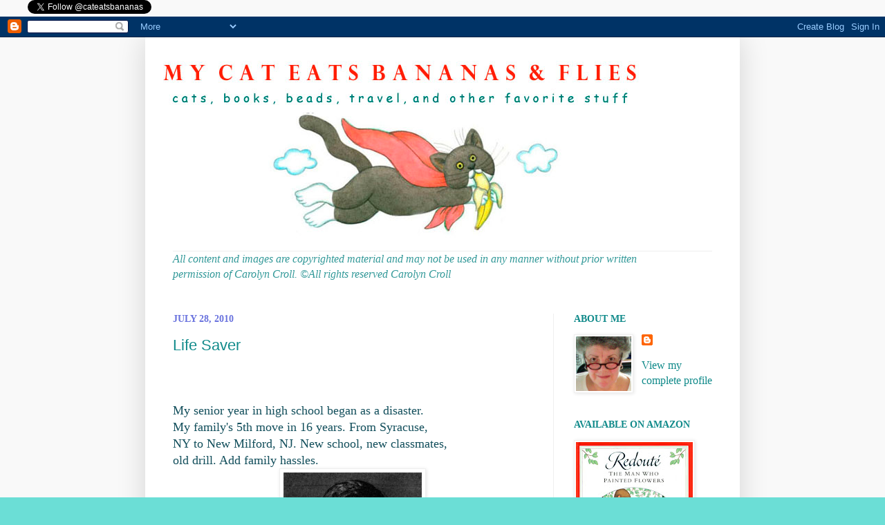

--- FILE ---
content_type: text/html; charset=UTF-8
request_url: https://cateatsbananasandflies.blogspot.com/2010/07/
body_size: 26966
content:
<!DOCTYPE html>
<html class='v2' dir='ltr' xmlns='http://www.w3.org/1999/xhtml' xmlns:b='http://www.google.com/2005/gml/b' xmlns:data='http://www.google.com/2005/gml/data' xmlns:expr='http://www.google.com/2005/gml/expr'>
<head>
<link href='https://www.blogger.com/static/v1/widgets/335934321-css_bundle_v2.css' rel='stylesheet' type='text/css'/>
<meta content='IE=EmulateIE7' http-equiv='X-UA-Compatible'/>
<meta content='width=1100' name='viewport'/>
<meta content='text/html; charset=UTF-8' http-equiv='Content-Type'/>
<meta content='blogger' name='generator'/>
<link href='https://cateatsbananasandflies.blogspot.com/favicon.ico' rel='icon' type='image/x-icon'/>
<link href='http://cateatsbananasandflies.blogspot.com/2010/07/' rel='canonical'/>
<link rel="alternate" type="application/atom+xml" title="my cat eats bananas and flies - Atom" href="https://cateatsbananasandflies.blogspot.com/feeds/posts/default" />
<link rel="alternate" type="application/rss+xml" title="my cat eats bananas and flies - RSS" href="https://cateatsbananasandflies.blogspot.com/feeds/posts/default?alt=rss" />
<link rel="service.post" type="application/atom+xml" title="my cat eats bananas and flies - Atom" href="https://www.blogger.com/feeds/422846153246996917/posts/default" />
<!--Can't find substitution for tag [blog.ieCssRetrofitLinks]-->
<meta content='http://cateatsbananasandflies.blogspot.com/2010/07/' property='og:url'/>
<meta content='my cat eats bananas and flies' property='og:title'/>
<meta content='' property='og:description'/>
<title>my cat eats bananas and flies: July 2010</title>
<a class='twitter-follow-button' href='https://twitter.com/cateatsbananas'>Follow @cateatsbananas</a>
<script src='//platform.twitter.com/widgets.js' type='text/javascript'></script>
<style id='page-skin-1' type='text/css'><!--
/*<div id="fb-root"></div>
<script>(function(d, s, id) {
var js, fjs = d.getElementsByTagName(s)[0];
if (d.getElementById(id)) return;
js = d.createElement(s); js.id = id;
js.src = "//connect.facebook.net/en_US/all.js#xfbml=1";
fjs.parentNode.insertBefore(js, fjs);
}(document, 'script', 'facebook-jssdk'));</script>
-----------------------------------------------
Blogger Template Style
Name:     Simple
Designer: Josh Peterson
URL:      www.noaesthetic.com
----------------------------------------------- */
/* Variable definitions
====================
<Variable name="keycolor" description="Main Color" type="color" default="#66bbdd"/>
<Group description="Page Text" selector="body">
<Variable name="body.font" description="Font" type="font"
default="normal normal 12px Arial, Tahoma, Helvetica, FreeSans, sans-serif"/>
<Variable name="body.text.color" description="Text Color" type="color" default="#222222"/>
</Group>
<Group description="Backgrounds" selector=".body-fauxcolumns-outer">
<Variable name="body.background.color" description="Outer Background" type="color" default="#66bbdd"/>
<Variable name="content.background.color" description="Main Background" type="color" default="#ffffff"/>
<Variable name="header.background.color" description="Header Background" type="color" default="transparent"/>
</Group>
<Group description="Links" selector=".main-outer">
<Variable name="link.color" description="Link Color" type="color" default="#2288bb"/>
<Variable name="link.visited.color" description="Visited Color" type="color" default="#888888"/>
<Variable name="link.hover.color" description="Hover Color" type="color" default="#33aaff"/>
</Group>
<Group description="Blog Title" selector=".header h1">
<Variable name="header.font" description="Font" type="font"
default="normal normal 60px Arial, Tahoma, Helvetica, FreeSans, sans-serif"/>
<Variable name="header.text.color" description="Title Color" type="color" default="#3399bb" />
</Group>
<Group description="Blog Description" selector=".header .description">
<Variable name="description.text.color" description="Description Color" type="color"
default="#777777" />
</Group>
<Group description="Tabs Text" selector=".tabs-inner .widget li a">
<Variable name="tabs.font" description="Font" type="font"
default="normal normal 14px Arial, Tahoma, Helvetica, FreeSans, sans-serif"/>
<Variable name="tabs.text.color" description="Text Color" type="color" default="#999999"/>
<Variable name="tabs.selected.text.color" description="Selected Color" type="color" default="#000000"/>
</Group>
<Group description="Tabs Background" selector=".tabs-outer .PageList">
<Variable name="tabs.background.color" description="Background Color" type="color" default="#f5f5f5"/>
<Variable name="tabs.selected.background.color" description="Selected Color" type="color" default="#eeeeee"/>
</Group>
<Group description="Post Title" selector="h3.post-title, .comments h4">
<Variable name="post.title.font" description="Font" type="font"
default="normal normal 22px Arial, Tahoma, Helvetica, FreeSans, sans-serif"/>
</Group>
<Group description="Date Header" selector=".date-header">
<Variable name="date.header.color" description="Text Color" type="color"
default="#356f6a"/>
<Variable name="date.header.background.color" description="Background Color" type="color"
default="transparent"/>
</Group>
<Group description="Post Footer" selector=".post-footer">
<Variable name="post.footer.text.color" description="Text Color" type="color" default="#666666"/>
<Variable name="post.footer.background.color" description="Background Color" type="color"
default="#f9f9f9"/>
<Variable name="post.footer.border.color" description="Shadow Color" type="color" default="#eeeeee"/>
</Group>
<Group description="Gadgets" selector="h2">
<Variable name="widget.title.font" description="Title Font" type="font"
default="normal bold 11px Arial, Tahoma, Helvetica, FreeSans, sans-serif"/>
<Variable name="widget.title.text.color" description="Title Color" type="color" default="#000000"/>
<Variable name="widget.alternate.text.color" description="Alternate Color" type="color" default="#999999"/>
</Group>
<Group description="Images" selector=".main-inner">
<Variable name="image.background.color" description="Background Color" type="color" default="#ffffff"/>
<Variable name="image.border.color" description="Border Color" type="color" default="#eeeeee"/>
<Variable name="image.text.color" description="Caption Text Color" type="color" default="#356f6a"/>
</Group>
<Group description="Accents" selector=".content-inner">
<Variable name="body.rule.color" description="Separator Line Color" type="color" default="#eeeeee"/>
<Variable name="tabs.border.color" description="Tabs Border Color" type="color" default="#efefef"/>
</Group>
<Variable name="body.background" description="Body Background" type="background"
color="#6bded6" default="$(color) none repeat scroll top left"/>
<Variable name="body.background.override" description="Body Background Override" type="string" default=""/>
<Variable name="body.background.gradient.cap" description="Body Gradient Cap" type="url"
default="url(http://www.blogblog.com/1kt/simple/gradients_light.png)"/>
<Variable name="body.background.gradient.tile" description="Body Gradient Tile" type="url"
default="url(http://www.blogblog.com/1kt/simple/body_gradient_tile_light.png)"/>
<Variable name="content.background.color.selector" description="Content Background Color Selector" type="string" default=".content-inner"/>
<Variable name="content.padding" description="Content Padding" type="length" default="10px"/>
<Variable name="content.padding.horizontal" description="Content Horizontal Padding" type="length" default="10px"/>
<Variable name="content.shadow.spread" description="Content Shadow Spread" type="length" default="40px"/>
<Variable name="content.shadow.spread.webkit" description="Content Shadow Spread (WebKit)" type="length" default="5px"/>
<Variable name="content.shadow.spread.ie" description="Content Shadow Spread (IE)" type="length" default="10px"/>
<Variable name="main.border.width" description="Main Border Width" type="length" default="0"/>
<Variable name="header.background.gradient" description="Header Gradient" type="url" default="none"/>
<Variable name="header.shadow.offset.left" description="Header Shadow Offset Left" type="length" default="-1px"/>
<Variable name="header.shadow.offset.top" description="Header Shadow Offset Top" type="length" default="-1px"/>
<Variable name="header.shadow.spread" description="Header Shadow Spread" type="length" default="1px"/>
<Variable name="header.padding" description="Header Padding" type="length" default="30px"/>
<Variable name="header.border.size" description="Header Border Size" type="length" default="1px"/>
<Variable name="header.bottom.border.size" description="Header Bottom Border Size" type="length" default="1px"/>
<Variable name="header.border.horizontalsize" description="Header Horizontal Border Size" type="length" default="0"/>
<Variable name="description.text.size" description="Description Text Size" type="string" default="140%"/>
<Variable name="tabs.margin.top" description="Tabs Margin Top" type="length" default="0" />
<Variable name="tabs.margin.side" description="Tabs Side Margin" type="length" default="30px" />
<Variable name="tabs.background.gradient" description="Tabs Background Gradient" type="url"
default="url(http://www.blogblog.com/1kt/simple/gradients_light.png)"/>
<Variable name="tabs.border.width" description="Tabs Border Width" type="length" default="1px"/>
<Variable name="tabs.bevel.border.width" description="Tabs Bevel Border Width" type="length" default="1px"/>
<Variable name="date.header.padding" description="Date Header Padding" type="string" default="inherit"/>
<Variable name="date.header.letterspacing" description="Date Header Letter Spacing" type="string" default="inherit"/>
<Variable name="date.header.margin" description="Date Header Margin" type="string" default="inherit"/>
<Variable name="post.margin.bottom" description="Post Bottom Margin" type="length" default="25px"/>
<Variable name="image.border.small.size" description="Image Border Small Size" type="length" default="2px"/>
<Variable name="image.border.large.size" description="Image Border Large Size" type="length" default="5px"/>
<Variable name="page.width.selector" description="Page Width Selector" type="string" default=".region-inner"/>
<Variable name="page.width" description="Page Width" type="string" default="auto"/>
<Variable name="main.section.margin" description="Main Section Margin" type="length" default="15px"/>
<Variable name="main.padding" description="Main Padding" type="length" default="15px"/>
<Variable name="main.padding.top" description="Main Padding Top" type="length" default="30px"/>
<Variable name="main.padding.bottom" description="Main Padding Bottom" type="length" default="30px"/>
<Variable name="paging.background"
color="#ffffff"
description="Background of blog paging area" type="background"
default="transparent none no-repeat scroll top center"/>
<Variable name="footer.bevel" description="Bevel border length of footer" type="length" default="0"/>
<Variable name="mobile.background.overlay" description="Mobile Background Overlay" type="string"
default="transparent none repeat scroll top left"/>
<Variable name="mobile.background.size" description="Mobile Background Size" type="string" default="auto"/>
<Variable name="mobile.button.color" description="Mobile Button Color" type="color" default="#ffffff" />
<Variable name="startSide" description="Side where text starts in blog language" type="automatic" default="left"/>
<Variable name="endSide" description="Side where text ends in blog language" type="automatic" default="right"/>
*/
/* Content
----------------------------------------------- */
body {
font: normal normal 16px 'Times New Roman', Times, FreeSerif, serif;
color: #356f6a;
background: #6bded6 url(//4.bp.blogspot.com/-nXidqJ9Dr6E/Uh4-nU_GUqI/AAAAAAAAETU/Ae6P1rqiXvg/s0/white.jpg) repeat scroll top left;
padding: 0 40px 40px 40px;
}
html body .region-inner {
min-width: 0;
max-width: 100%;
width: auto;
}
a:link {
text-decoration:none;
color: #108a8a;
}
a:visited {
text-decoration:none;
color: #497573;
}
a:hover {
text-decoration:underline;
color: #6a73de;
}
.body-fauxcolumn-outer .fauxcolumn-inner {
background: transparent none repeat scroll top left;
_background-image: none;
}
.body-fauxcolumn-outer .cap-top {
position: absolute;
z-index: 1;
height: 400px;
width: 100%;
background: #6bded6 url(//4.bp.blogspot.com/-nXidqJ9Dr6E/Uh4-nU_GUqI/AAAAAAAAETU/Ae6P1rqiXvg/s0/white.jpg) repeat scroll top left;
}
.body-fauxcolumn-outer .cap-top .cap-left {
width: 100%;
background: transparent none repeat-x scroll top left;
_background-image: none;
}
.content-outer {
-moz-box-shadow: 0 0 40px rgba(0, 0, 0, .15);
-webkit-box-shadow: 0 0 5px rgba(0, 0, 0, .15);
-goog-ms-box-shadow: 0 0 10px #333333;
box-shadow: 0 0 40px rgba(0, 0, 0, .15);
margin-bottom: 1px;
}
.content-inner {
padding: 10px 10px;
}
.content-inner {
background-color: #ffffff;
}
/* Header
----------------------------------------------- */
.header-outer {
background: transparent none repeat-x scroll 0 -400px;
_background-image: none;
}
.Header h1 {
font: normal bold 36px 'Trebuchet MS', Trebuchet, sans-serif;
color: #35c3b5;
text-shadow: -1px -1px 1px rgba(0, 0, 0, .2);
}
.Header h1 a {
color: #35c3b5;
}
.Header .description {
font-size: 140%;
color: #497573;
}
.header-inner .Header .titlewrapper {
padding: 22px 30px;
}
.header-inner .Header .descriptionwrapper {
padding: 0 30px;
}
/* Tabs
----------------------------------------------- */
.tabs-inner .section:first-child {
border-top: 1px solid #eeeeee;
}
.tabs-inner .section:first-child ul {
margin-top: -1px;
border-top: 1px solid #eeeeee;
border-left: 0 solid #eeeeee;
border-right: 0 solid #eeeeee;
}
.tabs-inner .widget ul {
background: #f6f6f6 url(//www.blogblog.com/1kt/simple/gradients_light.png) repeat-x scroll 0 -800px;
_background-image: none;
border-bottom: 1px solid #eeeeee;
margin-top: 0;
margin-left: -30px;
margin-right: -30px;
}
.tabs-inner .widget li a {
display: inline-block;
padding: .6em 1em;
font: normal normal 16px Arial, Tahoma, Helvetica, FreeSans, sans-serif;
color: #497573;
border-left: 1px solid #ffffff;
border-right: 1px solid #eeeeee;
}
.tabs-inner .widget li:first-child a {
border-left: none;
}
.tabs-inner .widget li.selected a, .tabs-inner .widget li a:hover {
color: #356f6a;
background-color: #efefef;
text-decoration: none;
}
/* Columns
----------------------------------------------- */
.main-outer {
border-top: 0 solid #efefef;
}
.fauxcolumn-left-outer .fauxcolumn-inner {
border-right: 1px solid #efefef;
}
.fauxcolumn-right-outer .fauxcolumn-inner {
border-left: 1px solid #efefef;
}
/* Headings
----------------------------------------------- */
h2 {
margin: 0 0 1em 0;
font: normal bold 14px 'Times New Roman', Times, FreeSerif, serif;
color: #108a8a;
text-transform: uppercase;
}
/* Widgets
----------------------------------------------- */
.widget .zippy {
color: #ffffff;
text-shadow: 2px 2px 1px rgba(0, 0, 0, .1);
}
.widget .popular-posts ul {
list-style: none;
}
/* Posts
----------------------------------------------- */
.date-header span {
background-color: transparent;
color: #6a73de;
padding: inherit;
letter-spacing: inherit;
margin: inherit;
}
.main-inner {
padding-top: 30px;
padding-bottom: 30px;
}
.main-inner .column-center-inner {
padding: 0 15px;
}
.main-inner .column-center-inner .section {
margin: 0 15px;
}
.post {
margin: 0 0 25px 0;
}
h3.post-title, .comments h4 {
font: normal normal 22px Arial, Tahoma, Helvetica, FreeSans, sans-serif;
margin: .75em 0 0;
}
.post-body {
font-size: 110%;
line-height: 1.4;
position: relative;
}
.post-body img, .post-body .tr-caption-container, .Profile img, .Image img,
.BlogList .item-thumbnail img {
padding: 2px;
background: #ffffff;
border: 1px solid #efefef;
-moz-box-shadow: 1px 1px 5px rgba(0, 0, 0, .1);
-webkit-box-shadow: 1px 1px 5px rgba(0, 0, 0, .1);
box-shadow: 1px 1px 5px rgba(0, 0, 0, .1);
}
.post-body img, .post-body .tr-caption-container {
padding: 5px;
}
.post-body .tr-caption-container {
color: #222222;
}
.post-body .tr-caption-container img {
padding: 0;
background: transparent;
border: none;
-moz-box-shadow: 0 0 0 rgba(0, 0, 0, .1);
-webkit-box-shadow: 0 0 0 rgba(0, 0, 0, .1);
box-shadow: 0 0 0 rgba(0, 0, 0, .1);
}
.post-header {
margin: 0 0 1.5em;
line-height: 1.6;
font-size: 90%;
}
.post-footer {
margin: 20px -2px 0;
padding: 5px 10px;
color: #1a9d9d;
background-color: #fafafa;
border-bottom: 1px solid #efefef;
line-height: 1.6;
font-size: 90%;
}
#comments .comment-author {
padding-top: 1.5em;
border-top: 1px solid #efefef;
background-position: 0 1.5em;
}
#comments .comment-author:first-child {
padding-top: 0;
border-top: none;
}
.avatar-image-container {
margin: .2em 0 0;
}
#comments .avatar-image-container img {
border: 1px solid #efefef;
}
/* Comments
----------------------------------------------- */
.comments .comments-content .icon.blog-author {
background-repeat: no-repeat;
background-image: url([data-uri]);
}
.comments .comments-content .loadmore a {
border-top: 1px solid #ffffff;
border-bottom: 1px solid #ffffff;
}
.comments .comment-thread.inline-thread {
background-color: #fafafa;
}
.comments .continue {
border-top: 2px solid #ffffff;
}
/* Accents
---------------------------------------------- */
.section-columns td.columns-cell {
border-left: 1px solid #efefef;
}
.blog-pager {
background: transparent none no-repeat scroll top center;
}
.blog-pager-older-link, .home-link,
.blog-pager-newer-link {
background-color: #ffffff;
padding: 5px;
}
.footer-outer {
border-top: 0 dashed #bbbbbb;
}
/* Mobile
----------------------------------------------- */
body.mobile  {
background-size: auto;
}
.mobile .body-fauxcolumn-outer {
background: transparent none repeat scroll top left;
}
.mobile .body-fauxcolumn-outer .cap-top {
background-size: 100% auto;
}
.mobile .content-outer {
-webkit-box-shadow: 0 0 3px rgba(0, 0, 0, .15);
box-shadow: 0 0 3px rgba(0, 0, 0, .15);
padding: 0 40px;
}
body.mobile .AdSense {
margin: 0 -40px;
}
.mobile .tabs-inner .widget ul {
margin-left: 0;
margin-right: 0;
}
.mobile .post {
margin: 0;
}
.mobile .main-inner .column-center-inner .section {
margin: 0;
}
.mobile .date-header span {
padding: 0.1em 10px;
margin: 0 -10px;
}
.mobile h3.post-title {
margin: 0;
}
.mobile .blog-pager {
background: transparent none no-repeat scroll top center;
}
.mobile .footer-outer {
border-top: none;
}
.mobile .main-inner, .mobile .footer-inner {
background-color: #ffffff;
}
.mobile-index-contents {
color: #356f6a;
}
.mobile-link-button {
background-color: #108a8a;
}
.mobile-link-button a:link, .mobile-link-button a:visited {
color: #356f6a;
}
.mobile .tabs-inner .section:first-child {
border-top: none;
}
.mobile .tabs-inner .PageList .widget-content {
background-color: #efefef;
color: #356f6a;
border-top: 1px solid #eeeeee;
border-bottom: 1px solid #eeeeee;
}
.mobile .tabs-inner .PageList .widget-content .pagelist-arrow {
border-left: 1px solid #eeeeee;
}

--></style>
<style id='template-skin-1' type='text/css'><!--
body {
min-width: 860px;
}
.content-outer, .content-fauxcolumn-outer, .region-inner {
min-width: 860px;
max-width: 860px;
_width: 860px;
}
.main-inner .columns {
padding-left: 0px;
padding-right: 260px;
}
.main-inner .fauxcolumn-center-outer {
left: 0px;
right: 260px;
/* IE6 does not respect left and right together */
_width: expression(this.parentNode.offsetWidth -
parseInt("0px") -
parseInt("260px") + 'px');
}
.main-inner .fauxcolumn-left-outer {
width: 0px;
}
.main-inner .fauxcolumn-right-outer {
width: 260px;
}
.main-inner .column-left-outer {
width: 0px;
right: 100%;
margin-left: -0px;
}
.main-inner .column-right-outer {
width: 260px;
margin-right: -260px;
}
#layout {
min-width: 0;
}
#layout .content-outer {
min-width: 0;
width: 800px;
}
#layout .region-inner {
min-width: 0;
width: auto;
}
--></style>
<link href='https://www.blogger.com/dyn-css/authorization.css?targetBlogID=422846153246996917&amp;zx=19603df1-9089-465d-bd35-ad4ca58cc161' media='none' onload='if(media!=&#39;all&#39;)media=&#39;all&#39;' rel='stylesheet'/><noscript><link href='https://www.blogger.com/dyn-css/authorization.css?targetBlogID=422846153246996917&amp;zx=19603df1-9089-465d-bd35-ad4ca58cc161' rel='stylesheet'/></noscript>
<meta name='google-adsense-platform-account' content='ca-host-pub-1556223355139109'/>
<meta name='google-adsense-platform-domain' content='blogspot.com'/>

<!-- data-ad-client=ca-pub-7574720182771816 -->

</head>
<body class='loading'>
<div class='navbar section' id='navbar'><div class='widget Navbar' data-version='1' id='Navbar1'><script type="text/javascript">
    function setAttributeOnload(object, attribute, val) {
      if(window.addEventListener) {
        window.addEventListener('load',
          function(){ object[attribute] = val; }, false);
      } else {
        window.attachEvent('onload', function(){ object[attribute] = val; });
      }
    }
  </script>
<div id="navbar-iframe-container"></div>
<script type="text/javascript" src="https://apis.google.com/js/platform.js"></script>
<script type="text/javascript">
      gapi.load("gapi.iframes:gapi.iframes.style.bubble", function() {
        if (gapi.iframes && gapi.iframes.getContext) {
          gapi.iframes.getContext().openChild({
              url: 'https://www.blogger.com/navbar/422846153246996917?origin\x3dhttps://cateatsbananasandflies.blogspot.com',
              where: document.getElementById("navbar-iframe-container"),
              id: "navbar-iframe"
          });
        }
      });
    </script><script type="text/javascript">
(function() {
var script = document.createElement('script');
script.type = 'text/javascript';
script.src = '//pagead2.googlesyndication.com/pagead/js/google_top_exp.js';
var head = document.getElementsByTagName('head')[0];
if (head) {
head.appendChild(script);
}})();
</script>
</div></div>
<div class='body-fauxcolumns'>
<div class='fauxcolumn-outer body-fauxcolumn-outer'>
<div class='cap-top'>
<div class='cap-left'></div>
<div class='cap-right'></div>
</div>
<div class='fauxborder-left'>
<div class='fauxborder-right'></div>
<div class='fauxcolumn-inner'>
</div>
</div>
<div class='cap-bottom'>
<div class='cap-left'></div>
<div class='cap-right'></div>
</div>
</div>
</div>
<div class='content'>
<div class='content-fauxcolumns'>
<div class='fauxcolumn-outer content-fauxcolumn-outer'>
<div class='cap-top'>
<div class='cap-left'></div>
<div class='cap-right'></div>
</div>
<div class='fauxborder-left'>
<div class='fauxborder-right'></div>
<div class='fauxcolumn-inner'>
</div>
</div>
<div class='cap-bottom'>
<div class='cap-left'></div>
<div class='cap-right'></div>
</div>
</div>
</div>
<div class='content-outer'>
<div class='content-cap-top cap-top'>
<div class='cap-left'></div>
<div class='cap-right'></div>
</div>
<div class='fauxborder-left content-fauxborder-left'>
<div class='fauxborder-right content-fauxborder-right'></div>
<div class='content-inner'>
<header>
<div class='header-outer'>
<div class='header-cap-top cap-top'>
<div class='cap-left'></div>
<div class='cap-right'></div>
</div>
<div class='fauxborder-left header-fauxborder-left'>
<div class='fauxborder-right header-fauxborder-right'></div>
<div class='region-inner header-inner'>
<div class='header section' id='header'><div class='widget Header' data-version='1' id='Header1'>
<div id='header-inner'>
<a href='https://cateatsbananasandflies.blogspot.com/' style='display: block'>
<img alt='my cat eats bananas and flies' height='299px; ' id='Header1_headerimg' src='https://blogger.googleusercontent.com/img/b/R29vZ2xl/AVvXsEihBU0c-Nfd4SLE_muc664JKZrPEt5M0ROg_FfbpWAdnIMkN9rwuzI0vwck1MdvXesSYOhyphenhyphenaTviLgDpBcaQEfDivQbXy0aTn_5LkE4_X2DkI6df7D-uCImO2AZLY5dUHqmVNi1tZZ8GHy8/s1600/720+w+wht+sm+flying+cat-+color002+copy+copy.jpg' style='display: block' width='720px; '/>
</a>
</div>
</div></div>
</div>
</div>
<div class='header-cap-bottom cap-bottom'>
<div class='cap-left'></div>
<div class='cap-right'></div>
</div>
</div>
</header>
<div class='tabs-outer'>
<div class='tabs-cap-top cap-top'>
<div class='cap-left'></div>
<div class='cap-right'></div>
</div>
<div class='fauxborder-left tabs-fauxborder-left'>
<div class='fauxborder-right tabs-fauxborder-right'></div>
<div class='region-inner tabs-inner'>
<div class='tabs section' id='crosscol'><div class='widget Text' data-version='1' id='Text1'>
<h2 class='title'>All content and images &#169; Carolyn Croll 2011. All rights reserved.</h2>
<div class='widget-content'>
<span class="Apple-style-span"><span class="Apple-style-span"><span class="Apple-style-span"><span class="Apple-style-span"><span class="Apple-style-span"  style="color:#339999;"><i>All content and images are copyrighted material and </i></span></span></span></span></span><span class="Apple-style-span"  style="font-size:100%;"><span class="Apple-style-span"><span class="Apple-style-span"><span class="Apple-style-span"><span class="Apple-style-span"  style="color:#339999;"><i>may not be used in any manner without prior written </i></span></span></span></span></span><div><span class="Apple-style-span"  style="font-size:100%;"><span class="Apple-style-span"><span class="Apple-style-span"><span class="Apple-style-span"><span class="Apple-style-span"  style="color:#339999;"><i>permission </i></span></span></span></span></span><i style="color: #339999; font-size: 100%;">of Carolyn Croll. &#169;All rights reserved Carolyn Croll </i><div><div><blockquote></blockquote></div></div></div>
</div>
<div class='clear'></div>
</div></div>
<div class='tabs no-items section' id='crosscol-overflow'></div>
</div>
</div>
<div class='tabs-cap-bottom cap-bottom'>
<div class='cap-left'></div>
<div class='cap-right'></div>
</div>
</div>
<div class='main-outer'>
<div class='main-cap-top cap-top'>
<div class='cap-left'></div>
<div class='cap-right'></div>
</div>
<div class='fauxborder-left main-fauxborder-left'>
<div class='fauxborder-right main-fauxborder-right'></div>
<div class='region-inner main-inner'>
<div class='columns fauxcolumns'>
<div class='fauxcolumn-outer fauxcolumn-center-outer'>
<div class='cap-top'>
<div class='cap-left'></div>
<div class='cap-right'></div>
</div>
<div class='fauxborder-left'>
<div class='fauxborder-right'></div>
<div class='fauxcolumn-inner'>
</div>
</div>
<div class='cap-bottom'>
<div class='cap-left'></div>
<div class='cap-right'></div>
</div>
</div>
<div class='fauxcolumn-outer fauxcolumn-left-outer'>
<div class='cap-top'>
<div class='cap-left'></div>
<div class='cap-right'></div>
</div>
<div class='fauxborder-left'>
<div class='fauxborder-right'></div>
<div class='fauxcolumn-inner'>
</div>
</div>
<div class='cap-bottom'>
<div class='cap-left'></div>
<div class='cap-right'></div>
</div>
</div>
<div class='fauxcolumn-outer fauxcolumn-right-outer'>
<div class='cap-top'>
<div class='cap-left'></div>
<div class='cap-right'></div>
</div>
<div class='fauxborder-left'>
<div class='fauxborder-right'></div>
<div class='fauxcolumn-inner'>
</div>
</div>
<div class='cap-bottom'>
<div class='cap-left'></div>
<div class='cap-right'></div>
</div>
</div>
<!-- corrects IE6 width calculation -->
<div class='columns-inner'>
<div class='column-center-outer'>
<div class='column-center-inner'>
<div class='main section' id='main'><div class='widget Blog' data-version='1' id='Blog1'>
<div class='blog-posts hfeed'>

          <div class="date-outer">
        
<h2 class='date-header'><span>July 28, 2010</span></h2>

          <div class="date-posts">
        
<div class='post-outer'>
<div class='post hentry'>
<a name='1118507304024272774'></a>
<h3 class='post-title entry-title'>
<a href='http://www.pbase.com/gailb/beakettlewood'>Life Saver</a>
</h3>
<div class='post-header'>
<div class='post-header-line-1'></div>
</div>
<div class='post-body entry-content' id='post-body-1118507304024272774'>
<span class="Apple-style-span" style="color: #134f5c; font-family: Times, 'Times New Roman', serif;"><br />
</span><br />
<span class="Apple-style-span" style="color: #134f5c; font-family: Times, 'Times New Roman', serif;">My senior year in high school began as a disaster.</span><br />
<span class="Apple-style-span" style="color: #134f5c; font-family: Times, 'Times New Roman', serif;">My family's 5th move in 16 years. From Syracuse,&nbsp;</span><br />
<span class="Apple-style-span" style="color: #134f5c; font-family: Times, 'Times New Roman', serif;">NY to New Milford, NJ.&nbsp;</span><span class="Apple-style-span" style="color: #134f5c; font-family: Times, 'Times New Roman', serif;">New school,&nbsp;</span><span class="Apple-style-span" style="color: #134f5c; font-family: Times, 'Times New Roman', serif;">new classmates,&nbsp;</span><br />
<div class="separator" style="clear: both; text-align: center;"></div><div class="separator" style="clear: both; text-align: center;"></div><span class="Apple-style-span" style="color: #134f5c; font-family: Times, 'Times New Roman', serif;">old drill. Add family hassles.</span><br />
<div class="separator" style="clear: both; text-align: center;"><a href="https://blogger.googleusercontent.com/img/b/R29vZ2xl/AVvXsEhkZF_eGp-OzfEniaYkR4pLvkR010XUoQ3WloUxBVMJcNvHaviN4viBHX1LF62gpmfZJB6Fo8c2JUBUpuD-6E2Co1qa6KPX1lb4SknlJguCK1t3GRK4aobnFAd2TNzJ0EIi4UBdtbuhBaRF/s1600/bea+k.+" imageanchor="1" style="margin-left: 1em; margin-right: 1em;"><img border="0" height="196" src="https://blogger.googleusercontent.com/img/b/R29vZ2xl/AVvXsEhkZF_eGp-OzfEniaYkR4pLvkR010XUoQ3WloUxBVMJcNvHaviN4viBHX1LF62gpmfZJB6Fo8c2JUBUpuD-6E2Co1qa6KPX1lb4SknlJguCK1t3GRK4aobnFAd2TNzJ0EIi4UBdtbuhBaRF/s200/bea+k.+" width="200" /></a></div><div class="separator" style="clear: both; text-align: left;"><a href="https://blogger.googleusercontent.com/img/b/R29vZ2xl/AVvXsEhkZF_eGp-OzfEniaYkR4pLvkR010XUoQ3WloUxBVMJcNvHaviN4viBHX1LF62gpmfZJB6Fo8c2JUBUpuD-6E2Co1qa6KPX1lb4SknlJguCK1t3GRK4aobnFAd2TNzJ0EIi4UBdtbuhBaRF/s1600/bea+k.+" imageanchor="1" style="margin-left: 1em; margin-right: 1em;"></a><span class="Apple-style-span" style="color: #134f5c; font-family: Times, 'Times New Roman', serif;"><i><span class="Apple-style-span" style="font-size: x-small;"><span class="Apple-style-span" style="color: #45818e;">Mrs. Bea Kettlewood, from my yearbook</span></span></i></span></div><span class="Apple-style-span" style="color: #134f5c; font-family: Times, 'Times New Roman', serif;">My one saving grace. the&nbsp;</span><span class="Apple-style-span" style="color: #134f5c; font-family: Times, 'Times New Roman', serif;">Art Department at New Milford</span><br />
<span class="Apple-style-span" style="color: #134f5c; font-family: Times, 'Times New Roman', serif;">HS headed by the indefatigable,&nbsp;</span><span class="Apple-style-span" style="color: #134f5c; font-family: Times, 'Times New Roman', serif;">Bea Card Kettlewood.&nbsp;</span><br />
<span class="Apple-style-span" style="color: #134f5c; font-family: Times, 'Times New Roman', serif;">Assisted by Eva Bowker and&nbsp;</span><span class="Apple-style-span" style="color: #134f5c; font-family: Times, 'Times New Roman', serif;">Mel Davison.&nbsp;</span><br />
<span class="Apple-style-span" style="color: #134f5c; font-family: Times, 'Times New Roman', serif;">I don't&nbsp;</span><span class="Apple-style-span" style="color: #134f5c; font-family: Times, 'Times New Roman', serif;">remember how it happened, but&nbsp;</span><span class="Apple-style-span" style="color: #134f5c; font-family: Times, 'Times New Roman', serif;">I got to spend 3&nbsp;</span><br />
<span class="Apple-style-span" style="color: #134f5c; font-family: Times, 'Times New Roman', serif;">periods&nbsp;</span><span class="Apple-style-span" style="color: #134f5c; font-family: Times, 'Times New Roman', serif;">in a row every day in the large,</span><span class="Apple-style-span" style="color: #134f5c; font-family: Times, 'Times New Roman', serif;">well equipped&nbsp;</span><br />
<span class="Apple-style-span" style="color: #134f5c; font-family: Times, 'Times New Roman', serif;">Art Department. Assignments?&nbsp;</span><span class="Apple-style-span" style="color: #134f5c; font-family: Times, 'Times New Roman', serif;"><i>A</i></span><span class="Apple-style-span" style="color: #134f5c; font-family: Times, 'Times New Roman', serif;"><i>nything</i>&nbsp;I wanted to&nbsp;</span><span class="Apple-style-span" style="color: #134f5c; font-family: Times, 'Times New Roman', serif;">do .</span><br />
<span class="Apple-style-span" style="color: #134f5c; font-family: Times, 'Times New Roman', serif;">Weaving, mosaics, clay.&nbsp;</span><span class="Apple-style-span" style="color: #134f5c; font-family: Times, 'Times New Roman', serif;">Teaching, learning&nbsp;</span><span class="Apple-style-span" style="color: #134f5c; font-family: Times, 'Times New Roman', serif;">and lots of laughter.&nbsp;</span><br />
<div class="separator" style="clear: both; text-align: left;"><br />
</div><div class="separator" style="clear: both; text-align: left;"><a href="https://blogger.googleusercontent.com/img/b/R29vZ2xl/AVvXsEjcwtTxKiZCvf3YEkMka2-_tIISYDjmDU3vUWL3Xk_aQi1l0fBT8eQLBfYmH9lfLOo_qn9Kr2CeFFBIokQGdYqWEfQWkhIo44KKSzTP-L6Z_x5boEMCTVE2Xqio7IjZJu6qiuEbZQKGGD3u/s1600/Eva+Bowker" imageanchor="1" style="margin-left: 1em; margin-right: 1em;"><img border="0" height="196" src="https://blogger.googleusercontent.com/img/b/R29vZ2xl/AVvXsEjcwtTxKiZCvf3YEkMka2-_tIISYDjmDU3vUWL3Xk_aQi1l0fBT8eQLBfYmH9lfLOo_qn9Kr2CeFFBIokQGdYqWEfQWkhIo44KKSzTP-L6Z_x5boEMCTVE2Xqio7IjZJu6qiuEbZQKGGD3u/s200/Eva+Bowker" width="200" /></a><a href="https://blogger.googleusercontent.com/img/b/R29vZ2xl/AVvXsEjfG3BWqf86b-tGkkzKNvwtzgr1t-mw4TGhkVmpBldwcbVYE4ctZOSnvgXPlT6kLQfz-GRg7PsTBbCjwZ59vzM7A0xCVGVSPvUaYJ7RO3SfGXp3h-lA6mLK2FzKDncDvDg7f23fNLl5KFEv/s1600/Mel+Davison" imageanchor="1" style="margin-left: 1em; margin-right: 1em;"><img border="0" height="197" src="https://blogger.googleusercontent.com/img/b/R29vZ2xl/AVvXsEjfG3BWqf86b-tGkkzKNvwtzgr1t-mw4TGhkVmpBldwcbVYE4ctZOSnvgXPlT6kLQfz-GRg7PsTBbCjwZ59vzM7A0xCVGVSPvUaYJ7RO3SfGXp3h-lA6mLK2FzKDncDvDg7f23fNLl5KFEv/s200/Mel+Davison" width="200" /></a></div><span class="Apple-style-span" style="font-family: Times, 'Times New Roman', serif;"><span class="Apple-style-span" style="color: #45818e;"><span class="Apple-style-span" style="font-size: x-small;"><i>&nbsp;<span class="Apple-style-span" style="font-size: x-small;">Eva Bowker, top and Mel Davison, below</span></i></span></span></span><br />
<div class="separator" style="clear: both; text-align: center;"></div><div class="separator" style="clear: both; text-align: center;"></div><span class="Apple-style-span" style="color: #134f5c; font-family: Times, 'Times New Roman', serif;">Mrs. Kettlewood kept a chart. Upon&nbsp;</span><span class="Apple-style-span" style="color: #134f5c; font-family: Times, 'Times New Roman', serif;">acceptance to&nbsp;</span><br />
<span class="Apple-style-span" style="color: #134f5c; font-family: Times, 'Times New Roman', serif;">Art College, she pasted&nbsp;</span><span class="Apple-style-span" style="color: #134f5c; font-family: Times, 'Times New Roman', serif;">a gold star </span><span class="Apple-style-span" style="color: #134f5c; font-family: Times, 'Times New Roman', serif;">next to a senior&nbsp;</span><br />
<span class="Apple-style-span" style="color: #134f5c; font-family: Times, 'Times New Roman', serif;">student's&nbsp;</span><span class="Apple-style-span" style="color: #134f5c; font-family: Times, 'Times New Roman', serif;">name. The rows&nbsp;</span><span class="Apple-style-span" style="color: #134f5c; font-family: Times, 'Times New Roman', serif;">of stars grew. But my&nbsp;</span><br />
<span class="Apple-style-span" style="color: #134f5c; font-family: Times, 'Times New Roman', serif;">space stayed empty.&nbsp;</span><span class="Apple-style-span" style="color: #134f5c; font-family: Times, 'Times New Roman', serif;">Syracuse&nbsp;</span><span class="Apple-style-span" style="color: #134f5c; font-family: Times, 'Times New Roman', serif;">turned me down. (I had&nbsp;</span><br />
<span class="Apple-style-span" style="color: #134f5c; font-family: Times, 'Times New Roman', serif;">PSAT&nbsp;</span><span class="Apple-style-span" style="color: #134f5c; font-family: Times, 'Times New Roman', serif;">scores, but not SATs.&nbsp;</span><span class="Apple-style-span" style="color: #134f5c; font-family: Times, 'Times New Roman', serif;">SU Admissons returned&nbsp;</span><br />
<span class="Apple-style-span" style="color: #134f5c; font-family: Times, 'Times New Roman', serif;">Mom's&nbsp;</span><span class="Apple-style-span" style="color: #134f5c; font-family: Times, 'Times New Roman', serif;">call. She gave them&nbsp;</span><span class="Apple-style-span" style="color: #134f5c; font-family: Times, 'Times New Roman', serif;">whatfore <i>on their nickel)</i></span><br />
<span class="Apple-style-span" style="color: #134f5c; font-family: Times, 'Times New Roman', serif;"><i><br />
</i></span><br />
<div class="separator" style="clear: both; text-align: center;"><a href="https://blogger.googleusercontent.com/img/b/R29vZ2xl/AVvXsEh1hb2JQrDhk77owVar8QRDX9rHhjpWwAOpJ9h3Lud1-JvLF-czjkleeA2EP-vkyJK9fIFLVp2oTH49b6Bbq93PyE-yWmSQkSDuaxWv9vgtufYAlLEUlZ4FdFJpOzCy8rbSizxCSzm0b1A1/s1600/Carolyn+looming+1963" imageanchor="1" style="margin-left: 1em; margin-right: 1em;"><span class="Apple-style-span" style="font-family: Times, 'Times New Roman', serif;"><img border="0" height="200" src="https://blogger.googleusercontent.com/img/b/R29vZ2xl/AVvXsEh1hb2JQrDhk77owVar8QRDX9rHhjpWwAOpJ9h3Lud1-JvLF-czjkleeA2EP-vkyJK9fIFLVp2oTH49b6Bbq93PyE-yWmSQkSDuaxWv9vgtufYAlLEUlZ4FdFJpOzCy8rbSizxCSzm0b1A1/s200/Carolyn+looming+1963" width="177" /></span></a></div><div class="separator" style="clear: both; text-align: left;"><span class="Apple-style-span" style="font-size: x-small;"><i><span class="Apple-style-span" style="color: #45818e;"><span class="Apple-style-span" style="font-family: Times, 'Times New Roman', serif;">&nbsp;&nbsp; &nbsp; &nbsp; &nbsp;<span class="Apple-style-span" style="font-size: x-small;"> </span><span class="Apple-style-span" style="font-size: x-small;">Yours truly, looming in Mrs. K's NMHS Art Dept.</span></span></span></i></span></div><span class="Apple-style-span" style="color: #134f5c; font-family: Times, 'Times New Roman', serif;">Finally late Spring,&nbsp;</span><span class="Apple-style-span" style="color: #134f5c; font-family: Times, 'Times New Roman', serif;">acceptance came from the Philadelphia&nbsp;</span><br />
<span class="Apple-style-span" style="color: #134f5c; font-family: Times, 'Times New Roman', serif;">Museum College of Art, Mrs. K welcomed me with an&nbsp;</span><span class="Apple-style-span" style="color: #134f5c; font-family: Times, 'Times New Roman', serif;">enormous&nbsp;</span><br />
<span class="Apple-style-span" style="color: #134f5c; font-family: Times, 'Times New Roman', serif;"></span><span class="Apple-style-span" style="color: #134f5c; font-family: Times, 'Times New Roman', serif;">handmade&nbsp;</span><span class="Apple-style-span" style="color: #134f5c; font-family: Times, 'Times New Roman', serif;">gold star. Massive cheering and&nbsp;</span><span class="Apple-style-span" style="color: #134f5c; font-family: Times, 'Times New Roman', serif;">hugs.&nbsp;</span><br />
<span class="Apple-style-span" style="color: #134f5c; font-family: Times, 'Times New Roman', serif;">A truly legendary much beloved teacher and friend to all</span><br />
<span class="Apple-style-span" style="color: #134f5c; font-family: Times, 'Times New Roman', serif;">her former students.</span><br />
<span class="Apple-style-span" style="color: #134f5c; font-family: Times, 'Times New Roman', serif;"><br />
</span><br />
<a href="https://blogger.googleusercontent.com/img/b/R29vZ2xl/AVvXsEira7u4doSwHzDRzHxT2VO4S_Pq6l3Qbp-4wTIQLAHV_2wwu_GO5DyonbzxWAiNFsuw-yy7wF1NyUs5qGInhqimxM1c7Ii7bhk2OETIqKZ8f7kDv5MKAty8AHcOwBnLeyJsK-oZpevYUQWf/s1600/images.jpeg" imageanchor="1" style="clear: left; display: inline !important; margin-bottom: 1em; margin-right: 1em;"><img border="0" src="https://blogger.googleusercontent.com/img/b/R29vZ2xl/AVvXsEira7u4doSwHzDRzHxT2VO4S_Pq6l3Qbp-4wTIQLAHV_2wwu_GO5DyonbzxWAiNFsuw-yy7wF1NyUs5qGInhqimxM1c7Ii7bhk2OETIqKZ8f7kDv5MKAty8AHcOwBnLeyJsK-oZpevYUQWf/s320/images.jpeg" /></a><br />
<span class="Apple-style-span" style="color: #45818e; font-family: Times, 'Times New Roman', serif;"><i><span class="Apple-style-span" style="font-size: x-small;">Bea Card Kettlewood</span></i></span><br />
<div class="separator" style="clear: both; text-align: center;"><a href="https://blogger.googleusercontent.com/img/b/R29vZ2xl/AVvXsEgCdelgARIlb47C8v6m_YGQTnCD2kAWhlWgiZswTtRXw8PKOagCjNiNIqmsVUVLKsQ_DEoCb_jMWqXHh7Vt1FRUbRY0WZqSg10_YhPGiiW7DPn3kDrt8j5sfwD8rmKS-Zrh0ntaIbIdJ9bO/s1600/%23+12+Paint+Remnants,+Port+Clyde,+ME.jpg" imageanchor="1" style="margin-left: 1em; margin-right: 1em;"><img border="0" height="200" src="https://blogger.googleusercontent.com/img/b/R29vZ2xl/AVvXsEgCdelgARIlb47C8v6m_YGQTnCD2kAWhlWgiZswTtRXw8PKOagCjNiNIqmsVUVLKsQ_DEoCb_jMWqXHh7Vt1FRUbRY0WZqSg10_YhPGiiW7DPn3kDrt8j5sfwD8rmKS-Zrh0ntaIbIdJ9bO/s200/%23+12+Paint+Remnants,+Port+Clyde,+ME.jpg" width="145" /></a><a href="https://blogger.googleusercontent.com/img/b/R29vZ2xl/AVvXsEi60ijXouuPlZS1JJOFtnrRT0gs-MonQmcwI4izDDfUDPAi5Vq1_K_5vgA_QgC-7rUK718XqTqp8anm3riVI1fb5dnLURFdYwoviWU6Mwl3lpCi5O0UtYXHpALQXE34KXMIny-eGeqhPUYc/s1600/%23+17+Low+Tide,+Long+Ropes,+ME.jpg" imageanchor="1" style="margin-left: 1em; margin-right: 1em;"><img border="0" height="200" src="https://blogger.googleusercontent.com/img/b/R29vZ2xl/AVvXsEi60ijXouuPlZS1JJOFtnrRT0gs-MonQmcwI4izDDfUDPAi5Vq1_K_5vgA_QgC-7rUK718XqTqp8anm3riVI1fb5dnLURFdYwoviWU6Mwl3lpCi5O0UtYXHpALQXE34KXMIny-eGeqhPUYc/s200/%23+17+Low+Tide,+Long+Ropes,+ME.jpg" width="148" /></a></div><div class="separator" style="clear: both; text-align: left;"><a href="https://blogger.googleusercontent.com/img/b/R29vZ2xl/AVvXsEi60ijXouuPlZS1JJOFtnrRT0gs-MonQmcwI4izDDfUDPAi5Vq1_K_5vgA_QgC-7rUK718XqTqp8anm3riVI1fb5dnLURFdYwoviWU6Mwl3lpCi5O0UtYXHpALQXE34KXMIny-eGeqhPUYc/s1600/%23+17+Low+Tide,+Long+Ropes,+ME.jpg" imageanchor="1" style="margin-left: 1em; margin-right: 1em;"></a><span class="Apple-style-span" style="font-family: Times, 'Times New Roman', serif;"><i><span class="Apple-style-span" style="color: #45818e;"><span class="Apple-style-span" style="font-size: x-small;">#12 Paint Remnants, &nbsp; &nbsp; &nbsp; &nbsp; &nbsp;</span></span></i></span><span class="Apple-style-span" style="font-family: Times, 'Times New Roman', serif;"><i><span class="Apple-style-span" style="color: #45818e;"><span class="Apple-style-span" style="font-size: x-small;">#17 Low Tide, Long Ropes, ME</span></span></i></span></div><div class="separator" style="clear: both; text-align: left;"><span class="Apple-style-span" style="font-family: Times, 'Times New Roman', serif;"><i><span class="Apple-style-span" style="color: #45818e;"><span class="Apple-style-span" style="font-size: x-small;">&nbsp;&nbsp; &nbsp; &nbsp; &nbsp; Port Clyde, ME &nbsp;</span></span></i></span></div><div class="separator" style="clear: both; text-align: center;"><br />
</div><div class="separator" style="clear: both; text-align: center;"><a href="https://blogger.googleusercontent.com/img/b/R29vZ2xl/AVvXsEi60ijXouuPlZS1JJOFtnrRT0gs-MonQmcwI4izDDfUDPAi5Vq1_K_5vgA_QgC-7rUK718XqTqp8anm3riVI1fb5dnLURFdYwoviWU6Mwl3lpCi5O0UtYXHpALQXE34KXMIny-eGeqhPUYc/s1600/%23+17+Low+Tide,+Long+Ropes,+ME.jpg" imageanchor="1" style="margin-left: 1em; margin-right: 1em;"></a><a href="https://blogger.googleusercontent.com/img/b/R29vZ2xl/AVvXsEi58uYlN3CE6u5C_XHRKCyyKu7Szrog_ivgN53Y1frvHSTsUFBmPmP7pJ4KNLyQn6E0NkVpLG7edTWEgG7YIBTbc0jtNpux1-N1nD6NayzTBFUOIzIoRjQeZY1r0-25VaOha_eV028zdygt/s1600/%23+11+Novemeber+Storm,+Pemaquid+Point+30+x+40+1970+ME.jpg" imageanchor="1" style="margin-left: 1em; margin-right: 1em;"><img border="0" height="150" src="https://blogger.googleusercontent.com/img/b/R29vZ2xl/AVvXsEi58uYlN3CE6u5C_XHRKCyyKu7Szrog_ivgN53Y1frvHSTsUFBmPmP7pJ4KNLyQn6E0NkVpLG7edTWEgG7YIBTbc0jtNpux1-N1nD6NayzTBFUOIzIoRjQeZY1r0-25VaOha_eV028zdygt/s200/%23+11+Novemeber+Storm,+Pemaquid+Point+30+x+40+1970+ME.jpg" width="200" /></a></div><div class="separator" style="clear: both; text-align: left;"><span class="Apple-style-span" style="font-family: Times, 'Times New Roman', serif;"><span class="Apple-style-span" style="font-size: x-small;"><span class="Apple-style-span" style="color: #45818e;"><i>&nbsp;&nbsp; &nbsp; &nbsp; &nbsp; &nbsp; &nbsp; &nbsp; &nbsp; &nbsp; &nbsp; &nbsp; &nbsp; &nbsp; &nbsp; &nbsp; &nbsp;<span class="Apple-style-span" style="font-size: x-small;"> &nbsp;#11 November Storm, Pemaquid Point, ME</span></i></span></span></span></div><div class="separator" style="clear: both; text-align: center;"><br />
</div><div class="separator" style="clear: both; text-align: center;"><a href="https://blogger.googleusercontent.com/img/b/R29vZ2xl/AVvXsEi58uYlN3CE6u5C_XHRKCyyKu7Szrog_ivgN53Y1frvHSTsUFBmPmP7pJ4KNLyQn6E0NkVpLG7edTWEgG7YIBTbc0jtNpux1-N1nD6NayzTBFUOIzIoRjQeZY1r0-25VaOha_eV028zdygt/s1600/%23+11+Novemeber+Storm,+Pemaquid+Point+30+x+40+1970+ME.jpg" imageanchor="1" style="margin-left: 1em; margin-right: 1em;"></a><a href="https://blogger.googleusercontent.com/img/b/R29vZ2xl/AVvXsEhkq2d1z3os-BlSHTQDoCMWBGsHNnRayYpH1BcThLEWX0FoqcLZqIGN4C5Kzy9eSDxbibXbDv520WIvDrBsxmV9gDqzqANy17jZR8YOwct0O8ocxqIiMInLDiVn8Cukm05laErk3WxEVaWa/s1600/%23+30+Architectural+Classicism+Philadelphia,+PA.jpg" imageanchor="1" style="margin-left: 1em; margin-right: 1em;"><img border="0" height="197" src="https://blogger.googleusercontent.com/img/b/R29vZ2xl/AVvXsEhkq2d1z3os-BlSHTQDoCMWBGsHNnRayYpH1BcThLEWX0FoqcLZqIGN4C5Kzy9eSDxbibXbDv520WIvDrBsxmV9gDqzqANy17jZR8YOwct0O8ocxqIiMInLDiVn8Cukm05laErk3WxEVaWa/s200/%23+30+Architectural+Classicism+Philadelphia,+PA.jpg" width="200" /></a></div><div class="separator" style="clear: both; text-align: left;"><span class="Apple-style-span" style="background-color: white;"><span class="Apple-style-span" style="color: #45818e;"><i>&nbsp;&nbsp;<span class="Apple-style-span" style="font-size: x-small;"> </span><span class="Apple-style-span" style="font-family: Times, 'Times New Roman', serif;"><span class="Apple-style-span" style="font-size: x-small;">#</span></span><span class="Apple-style-span" style="font-family: Times, 'Times New Roman', serif;"><span class="Apple-style-span" style="font-size: x-small;">30 Architectural Classics, Philadelpia, PA &nbsp;</span></span></i></span></span></div><div class="separator" style="clear: both; text-align: left;"><span class="Apple-style-span" style="background-color: white;"><span class="Apple-style-span" style="color: #45818e;"><i><span class="Apple-style-span" style="font-family: Times, 'Times New Roman', serif;"><span class="Apple-style-span" style="font-size: x-small;">&nbsp;&nbsp; &nbsp;(all painting photos by Tony Gallo)</span></span></i></span></span></div><div style="text-align: left;"><span class="Apple-style-span" style="color: #134f5c; font-family: Times, 'Times New Roman', serif;"><i><span class="Apple-style-span" style="font-style: normal;">Retired from teaching, Bea continues to paint and show her work.</span></i></span></div><span class="Apple-style-span" style="color: #134f5c; font-family: Times, 'Times New Roman', serif;">Landscapes, Seascapes and Cityscapes. Charming, colorful,&nbsp;</span><br />
<span class="Apple-style-span" style="color: #134f5c; font-family: Times, 'Times New Roman', serif;">evocative&nbsp;</span><span class="Apple-style-span" style="color: #134f5c; font-family: Times, 'Times New Roman', serif;">pictures of &nbsp;places she knows and loves in Maine,&nbsp;</span><br />
<span class="Apple-style-span" style="color: #134f5c; font-family: Times, 'Times New Roman', serif;">New Jersey&nbsp;</span><span class="Apple-style-span" style="color: #134f5c; font-family: Times, 'Times New Roman', serif;">and one here of a doorway in Philadelphia.&nbsp;</span><br />
<span class="Apple-style-span" style="color: #134f5c; font-family: Times, 'Times New Roman', serif;"><br />
</span><br />
<span class="Apple-style-span" style="color: #134f5c; font-family: Times, 'Times New Roman', serif;">Follow the link to see more of her delightful work.</span><br />
<span class="Apple-style-span" style="color: #134f5c; font-family: Times, 'Times New Roman', serif;"><span class="Apple-style-span" style="color: black; font-family: Arial;"><b>&nbsp;&nbsp;&nbsp;<a href="http://www.pbase.com/gailb/beakettlewood"><span class="Apple-style-span" style="color: #a64d79;"><span class="Apple-style-span" style="font-family: Times, 'Times New Roman', serif;"><span class="Apple-style-span" style="font-weight: normal;">http://www.pbase.com/gailb/beakettlewood</span></span></span></a></b></span></span>
<div style='clear: both;'></div>
</div>
<div class='post-footer'>
<div class='post-footer-line post-footer-line-1'><span class='post-author vcard'>
Posted by
<span class='fn'>CC</span>
</span>
<span class='post-comment-link'>
<a class='comment-link' href='https://cateatsbananasandflies.blogspot.com/2010/07/life-saver.html#comment-form' onclick=''>3
comments</a>
</span>
<span class='post-icons'>
<span class='item-action'>
<a href='https://www.blogger.com/email-post/422846153246996917/1118507304024272774' title='Email Post'>
<img alt="" class="icon-action" height="13" src="//img1.blogblog.com/img/icon18_email.gif" width="18">
</a>
</span>
<span class='item-control blog-admin pid-1292872212'>
<a href='https://www.blogger.com/post-edit.g?blogID=422846153246996917&postID=1118507304024272774&from=pencil' title='Edit Post'>
<img alt='' class='icon-action' height='18' src='https://resources.blogblog.com/img/icon18_edit_allbkg.gif' width='18'/>
</a>
</span>
</span>
<span class='post-backlinks post-comment-link'>
</span>
<div class='post-share-buttons goog-inline-block'>
<a class='goog-inline-block share-button sb-email' href='https://www.blogger.com/share-post.g?blogID=422846153246996917&postID=1118507304024272774&target=email' target='_blank' title='Email This'><span class='share-button-link-text'>Email This</span></a><a class='goog-inline-block share-button sb-blog' href='https://www.blogger.com/share-post.g?blogID=422846153246996917&postID=1118507304024272774&target=blog' onclick='window.open(this.href, "_blank", "height=270,width=475"); return false;' target='_blank' title='BlogThis!'><span class='share-button-link-text'>BlogThis!</span></a><a class='goog-inline-block share-button sb-twitter' href='https://www.blogger.com/share-post.g?blogID=422846153246996917&postID=1118507304024272774&target=twitter' target='_blank' title='Share to X'><span class='share-button-link-text'>Share to X</span></a><a class='goog-inline-block share-button sb-facebook' href='https://www.blogger.com/share-post.g?blogID=422846153246996917&postID=1118507304024272774&target=facebook' onclick='window.open(this.href, "_blank", "height=430,width=640"); return false;' target='_blank' title='Share to Facebook'><span class='share-button-link-text'>Share to Facebook</span></a><a class='goog-inline-block share-button sb-pinterest' href='https://www.blogger.com/share-post.g?blogID=422846153246996917&postID=1118507304024272774&target=pinterest' target='_blank' title='Share to Pinterest'><span class='share-button-link-text'>Share to Pinterest</span></a>
</div>
</div>
<div class='post-footer-line post-footer-line-2'><span class='post-labels'>
Labels:
<a href='https://cateatsbananasandflies.blogspot.com/search/label/art' rel='tag'>art</a>,
<a href='https://cateatsbananasandflies.blogspot.com/search/label/artists' rel='tag'>artists</a>,
<a href='https://cateatsbananasandflies.blogspot.com/search/label/childhood' rel='tag'>childhood</a>,
<a href='https://cateatsbananasandflies.blogspot.com/search/label/family' rel='tag'>family</a>,
<a href='https://cateatsbananasandflies.blogspot.com/search/label/favorite%20things' rel='tag'>favorite things</a>,
<a href='https://cateatsbananasandflies.blogspot.com/search/label/friends' rel='tag'>friends</a>,
<a href='https://cateatsbananasandflies.blogspot.com/search/label/handmade' rel='tag'>handmade</a>,
<a href='https://cateatsbananasandflies.blogspot.com/search/label/happy%20endings' rel='tag'>happy endings</a>,
<a href='https://cateatsbananasandflies.blogspot.com/search/label/Philadelphia' rel='tag'>Philadelphia</a>
</span>
</div>
<div class='post-footer-line post-footer-line-3'></div>
</div>
</div>
</div>

          </div></div>
        

          <div class="date-outer">
        
<h2 class='date-header'><span>July 24, 2010</span></h2>

          <div class="date-posts">
        
<div class='post-outer'>
<div class='post hentry'>
<a name='9217585773843717775'></a>
<h3 class='post-title entry-title'>
<a href='https://cateatsbananasandflies.blogspot.com/2010/07/posting-this-to-show-my-progress.html'>Tippy Toes</a>
</h3>
<div class='post-header'>
<div class='post-header-line-1'></div>
</div>
<div class='post-body entry-content' id='post-body-9217585773843717775'>
<div class="separator" style="clear: both; text-align: center;"><a href="https://blogger.googleusercontent.com/img/b/R29vZ2xl/AVvXsEhjTWVn1kKBLgFeF-zgu9TqQC26NAEK8nqAmbLd6DVquDBV3hvUExofl3FlgWfDlRBUY08heyl4C3PavxMQoEMIpxI1rhHpkBZk0kGSRQ35ohH0-jcLNjest0E8FgS_FahoaMtcbwasnfHX/s1600/my+happy+toes.jpg" imageanchor="1" style="clear: left; float: left; margin-bottom: 1em; margin-right: 1em;"><img border="0" src="https://blogger.googleusercontent.com/img/b/R29vZ2xl/AVvXsEhjTWVn1kKBLgFeF-zgu9TqQC26NAEK8nqAmbLd6DVquDBV3hvUExofl3FlgWfDlRBUY08heyl4C3PavxMQoEMIpxI1rhHpkBZk0kGSRQ35ohH0-jcLNjest0E8FgS_FahoaMtcbwasnfHX/s320/my+happy+toes.jpg" /></a></div><div class="separator" style="clear: both; text-align: left;"><span class="Apple-style-span" style="color: #134f5c; font-family: Times, 'Times New Roman', serif;">Posting this to show my progress...especially&nbsp;</span></div><div class="separator" style="clear: both; text-align: left;"><span class="Apple-style-span" style="color: #134f5c; font-family: Times, 'Times New Roman', serif;">to Paula P. on the left coast&nbsp;</span><span class="Apple-style-span" style="color: #134f5c; font-family: Times, 'Times New Roman', serif;">and anyone else&nbsp;</span></div><div class="separator" style="clear: both; text-align: left;"><span class="Apple-style-span" style="color: #134f5c; font-family: Times, 'Times New Roman', serif;">having a slow art day while learning&nbsp;</span><span class="Apple-style-span" style="color: #134f5c; font-family: Times, 'Times New Roman', serif;">to paint&nbsp;</span></div><div class="separator" style="clear: both; text-align: left;"><span class="Apple-style-span" style="color: #134f5c; font-family: Times, 'Times New Roman', serif;">and draw&nbsp;</span><span class="Apple-style-span" style="color: #134f5c; font-family: Times, 'Times New Roman', serif;">on the computer.&nbsp;</span></div><div class="separator" style="clear: both; text-align: left;"><span class="Apple-style-span" style="color: #134f5c; font-family: Times, 'Times New Roman', serif;">A "Thank&nbsp;</span><span class="Apple-style-span" style="color: #134f5c; font-family: Times, 'Times New Roman', serif;">You" note for my thoughtful generous&nbsp;</span></div><div class="separator" style="clear: both; text-align: left;"><span class="Apple-style-span" style="color: #134f5c; font-family: Times, 'Times New Roman', serif;">sister-in-law who treated&nbsp;</span><span class="Apple-style-span" style="color: #134f5c; font-family: Times, 'Times New Roman', serif;">me to my first ever&nbsp;</span></div><div class="separator" style="clear: both; text-align: left;"><span class="Apple-style-span" style="color: #134f5c; font-family: Times, 'Times New Roman', serif;">professional pedicure for&nbsp;</span><span class="Apple-style-span" style="color: #134f5c; font-family: Times, 'Times New Roman', serif;">my birthday.&nbsp;</span></div><div class="separator" style="clear: both; text-align: left;"><span class="Apple-style-span" style="color: #134f5c; font-family: Times, 'Times New Roman', serif;">May not look too impressive at&nbsp;</span><span class="Apple-style-span" style="color: #134f5c; font-family: Times, 'Times New Roman', serif;">first glance.&nbsp;</span></div><div class="separator" style="clear: both; text-align: left;"><span class="Apple-style-span" style="color: #134f5c; font-family: Times, 'Times New Roman', serif;">But a triumph nevertheless. Painting the&nbsp;</span><span class="Apple-style-span" style="color: #134f5c; font-family: Times, 'Times New Roman', serif;">left&nbsp;</span></div><div class="separator" style="clear: both; text-align: left;"><span class="Apple-style-span" style="color: #134f5c; font-family: Times, 'Times New Roman', serif;">foot first and figuring out how to copy, paste</span></div><div class="separator" style="clear: both; text-align: left;"><span class="Apple-style-span" style="color: #134f5c; font-family: Times, 'Times New Roman', serif;">and flip it horizontally next to the original.</span></div><div class="separator" style="clear: both; text-align: left;"><span class="Apple-style-span" style="color: #134f5c; font-family: Times, 'Times New Roman', serif;">Learning to walk before I run. ;-)</span></div>
<div style='clear: both;'></div>
</div>
<div class='post-footer'>
<div class='post-footer-line post-footer-line-1'><span class='post-author vcard'>
Posted by
<span class='fn'>CC</span>
</span>
<span class='post-comment-link'>
<a class='comment-link' href='https://cateatsbananasandflies.blogspot.com/2010/07/posting-this-to-show-my-progress.html#comment-form' onclick=''>2
comments</a>
</span>
<span class='post-icons'>
<span class='item-action'>
<a href='https://www.blogger.com/email-post/422846153246996917/9217585773843717775' title='Email Post'>
<img alt="" class="icon-action" height="13" src="//img1.blogblog.com/img/icon18_email.gif" width="18">
</a>
</span>
<span class='item-control blog-admin pid-1292872212'>
<a href='https://www.blogger.com/post-edit.g?blogID=422846153246996917&postID=9217585773843717775&from=pencil' title='Edit Post'>
<img alt='' class='icon-action' height='18' src='https://resources.blogblog.com/img/icon18_edit_allbkg.gif' width='18'/>
</a>
</span>
</span>
<span class='post-backlinks post-comment-link'>
</span>
<div class='post-share-buttons goog-inline-block'>
<a class='goog-inline-block share-button sb-email' href='https://www.blogger.com/share-post.g?blogID=422846153246996917&postID=9217585773843717775&target=email' target='_blank' title='Email This'><span class='share-button-link-text'>Email This</span></a><a class='goog-inline-block share-button sb-blog' href='https://www.blogger.com/share-post.g?blogID=422846153246996917&postID=9217585773843717775&target=blog' onclick='window.open(this.href, "_blank", "height=270,width=475"); return false;' target='_blank' title='BlogThis!'><span class='share-button-link-text'>BlogThis!</span></a><a class='goog-inline-block share-button sb-twitter' href='https://www.blogger.com/share-post.g?blogID=422846153246996917&postID=9217585773843717775&target=twitter' target='_blank' title='Share to X'><span class='share-button-link-text'>Share to X</span></a><a class='goog-inline-block share-button sb-facebook' href='https://www.blogger.com/share-post.g?blogID=422846153246996917&postID=9217585773843717775&target=facebook' onclick='window.open(this.href, "_blank", "height=430,width=640"); return false;' target='_blank' title='Share to Facebook'><span class='share-button-link-text'>Share to Facebook</span></a><a class='goog-inline-block share-button sb-pinterest' href='https://www.blogger.com/share-post.g?blogID=422846153246996917&postID=9217585773843717775&target=pinterest' target='_blank' title='Share to Pinterest'><span class='share-button-link-text'>Share to Pinterest</span></a>
</div>
</div>
<div class='post-footer-line post-footer-line-2'><span class='post-labels'>
Labels:
<a href='https://cateatsbananasandflies.blogspot.com/search/label/art' rel='tag'>art</a>,
<a href='https://cateatsbananasandflies.blogspot.com/search/label/birthday' rel='tag'>birthday</a>,
<a href='https://cateatsbananasandflies.blogspot.com/search/label/family' rel='tag'>family</a>,
<a href='https://cateatsbananasandflies.blogspot.com/search/label/favorite%20things' rel='tag'>favorite things</a>,
<a href='https://cateatsbananasandflies.blogspot.com/search/label/handmade' rel='tag'>handmade</a>,
<a href='https://cateatsbananasandflies.blogspot.com/search/label/humor' rel='tag'>humor</a>,
<a href='https://cateatsbananasandflies.blogspot.com/search/label/my%20illustrations' rel='tag'>my illustrations</a>
</span>
</div>
<div class='post-footer-line post-footer-line-3'></div>
</div>
</div>
</div>

          </div></div>
        

          <div class="date-outer">
        
<h2 class='date-header'><span>July 20, 2010</span></h2>

          <div class="date-posts">
        
<div class='post-outer'>
<div class='post hentry'>
<a name='1492975858734200518'></a>
<h3 class='post-title entry-title'>
<a href='https://cateatsbananasandflies.blogspot.com/2010/07/call-to-arms-and-necks.html'>A Call To Arms (And Necks)</a>
</h3>
<div class='post-header'>
<div class='post-header-line-1'></div>
</div>
<div class='post-body entry-content' id='post-body-1492975858734200518'>
<div class="separator" style="clear: both; text-align: center;"></div><div class="separator" style="clear: both; text-align: left;"><br />
</div><a href="https://blogger.googleusercontent.com/img/b/R29vZ2xl/AVvXsEj7c1MpXG7zHhISrrAD_HhmcfxZPYbh1d8dWTkg_oocr0Z3cbeFVi-5MDZItwVqkItHS4sfG3AiYHUscBxTfValxfYX6FpYASSjIMIEtPGGpyv013Hcf1yWZLJzdek23mTEhB4O2AcgT2yF/s1600/8.5+%2522+travert+multi+br002+copy.jpg" imageanchor="1" style="margin-left: 1em; margin-right: 1em;"><img border="0" src="https://blogger.googleusercontent.com/img/b/R29vZ2xl/AVvXsEj7c1MpXG7zHhISrrAD_HhmcfxZPYbh1d8dWTkg_oocr0Z3cbeFVi-5MDZItwVqkItHS4sfG3AiYHUscBxTfValxfYX6FpYASSjIMIEtPGGpyv013Hcf1yWZLJzdek23mTEhB4O2AcgT2yF/s320/8.5+%2522+travert+multi+br002+copy.jpg" /></a><br />
<span class="Apple-style-span" style="color: #45818e; font-family: Times, 'Times New Roman', serif; font-size: x-small;"><i>click on image to enlarge</i></span><br />
<div class="separator" style="clear: both; text-align: left;"><span class="Apple-style-span" style="color: #134f5c; font-family: Times, 'Times New Roman', serif;"><br />
</span></div><div class="separator" style="clear: both; text-align: left;"><span class="Apple-style-span" style="color: #134f5c; font-family: Times, 'Times New Roman', serif;">Beading right along. Some new pieces&nbsp;</span></div><div class="separator" style="clear: both; text-align: left;"><span class="Apple-style-span" style="color: #134f5c; font-family: Times, 'Times New Roman', serif;">at CiaoCarolina, myEtsy shop.&nbsp;</span></div><div class="separator" style="clear: both; text-align: left;"><span class="Apple-style-span" style="color: #134f5c; font-family: Times, 'Times New Roman', serif;">http://www.etsy.com/shop/ciaocarolina</span></div><div class="separator" style="clear: both; text-align: left;"><span class="Apple-style-span" style="color: #134f5c; font-family: Times, 'Times New Roman', serif;">The jewel colors of these rectangular</span></div><div class="separator" style="clear: both; text-align: left;"><span class="Apple-style-span" style="color: #134f5c; font-family: Times, 'Times New Roman', serif;">carved Czech glass travertine beads</span></div><div class="separator" style="clear: both; text-align: left;"><span class="Apple-style-span" style="color: #134f5c; font-family: Times, 'Times New Roman', serif;">remind me of Egyptian scarabs which</span></div><div class="separator" style="clear: both; text-align: left;"><span class="Apple-style-span" style="color: #134f5c; font-family: Times, 'Times New Roman', serif;">inspired this bracelet. The links are</span></div><div class="separator" style="clear: both; text-align: left;"><span class="Apple-style-span" style="color: #134f5c; font-family: Times, 'Times New Roman', serif;">fashioned by hand from antiqued brass</span></div><div class="separator" style="clear: both; text-align: left;"><span class="Apple-style-span" style="color: #134f5c; font-family: Times, 'Times New Roman', serif;">wire which compliments the bronze</span></div><div class="separator" style="clear: both; text-align: left;"><span class="Apple-style-span" style="color: #134f5c; font-family: Times, 'Times New Roman', serif;">colored edges on the beads. Beads with</span></div><div class="separator" style="clear: both; text-align: left;"><span class="Apple-style-span" style="color: #134f5c; font-family: Times, 'Times New Roman', serif;">this mottling are called picasso&nbsp;</span><span class="Apple-style-span" style="color: #134f5c; font-family: Times, 'Times New Roman', serif;">beads.</span></div><div class="separator" style="clear: both; text-align: left;"><span class="Apple-style-span" style="color: #134f5c; font-family: Times, 'Times New Roman', serif;"><br />
</span></div><br />
<div class="separator" style="clear: both; text-align: center;"><a href="https://blogger.googleusercontent.com/img/b/R29vZ2xl/AVvXsEio_4GDPyUR1qBnvTaaEe_vz9cWIsyteR-Qw4LMw7t72ifiG_OC5amCC2z-3r_33A0cn1bmPCDnHBw1DYrhatDv-IUl_Gpd6ch2Bnxjaimu0G0Wp8UkLgUzUMNpv1li8TxhxSTLX1My7RgM/s1600/new+lotsa++beads.jpg" imageanchor="1" style="margin-left: 1em; margin-right: 1em;"><img border="0" src="https://blogger.googleusercontent.com/img/b/R29vZ2xl/AVvXsEio_4GDPyUR1qBnvTaaEe_vz9cWIsyteR-Qw4LMw7t72ifiG_OC5amCC2z-3r_33A0cn1bmPCDnHBw1DYrhatDv-IUl_Gpd6ch2Bnxjaimu0G0Wp8UkLgUzUMNpv1li8TxhxSTLX1My7RgM/s320/new+lotsa++beads.jpg" /></a></div><div class="separator" style="clear: both; text-align: left;">&nbsp;&nbsp; &nbsp; &nbsp; &nbsp; &nbsp; &nbsp; &nbsp; &nbsp; &nbsp; &nbsp; &nbsp; &nbsp; &nbsp; &nbsp; &nbsp; &nbsp; &nbsp; &nbsp;&nbsp;<span class="Apple-style-span" style="color: #45818e; font-family: Times, 'Times New Roman', serif; font-size: x-small;"><i>click on image to enlarge</i></span></div><div class="separator" style="clear: both; text-align: left;"><br />
</div><div class="separator" style="clear: both; text-align: left;"><span class="Apple-style-span" style="color: #134f5c; font-family: Times, 'Times New Roman', serif;">This necklace is really a </span><span class="Apple-style-span" style="color: #134f5c; font-family: Times, 'Times New Roman', serif;">shapes and colors </span></div><div class="separator" style="clear: both; text-align: left;"><span class="Apple-style-span" style="color: #134f5c; font-family: Times, 'Times New Roman', serif;">sampler of 27 different Czech glass beads</span></div><div class="separator" style="clear: both; text-align: left;"><span class="Apple-style-span" style="color: #134f5c; font-family: Times, 'Times New Roman', serif;">from my collection. I've hand tied them&nbsp;</span><span class="Apple-style-span" style="color: #134f5c; font-family: Times, 'Times New Roman', serif;">on&nbsp;</span></div><div class="separator" style="clear: both; text-align: left;"><span class="Apple-style-span" style="color: #134f5c; font-family: Times, 'Times New Roman', serif;">silk&nbsp;</span><span class="Apple-style-span" style="color: #134f5c; font-family: Times, 'Times New Roman', serif;">cord so each lovely bead can be appreciated&nbsp;</span></div><div class="separator" style="clear: both; text-align: left;"><span class="Apple-style-span" style="color: #134f5c; font-family: Times, 'Times New Roman', serif;">separately&nbsp;</span><span class="Apple-style-span" style="color: #134f5c; font-family: Times, 'Times New Roman', serif;">as well as together with the others. Most</span></div><div class="separator" style="clear: both; text-align: left;"><span class="Apple-style-span" style="color: #134f5c; font-family: Times, 'Times New Roman', serif;">are also picasso beads. Some are clear,&nbsp;</span><span class="Apple-style-span" style="color: #134f5c; font-family: Times, 'Times New Roman', serif;">others&nbsp;</span></div><div class="separator" style="clear: both; text-align: left;"><span class="Apple-style-span" style="color: #134f5c; font-family: Times, 'Times New Roman', serif;">translucent, all luscious. (OK, I'm a beadaholic).&nbsp;</span></div><div class="separator" style="clear: both; text-align: left;"><span class="Apple-style-span" style="color: #134f5c; font-family: Times, 'Times New Roman', serif;"><br />
</span><a href="https://blogger.googleusercontent.com/img/b/R29vZ2xl/AVvXsEh47F3lHvQlbjbjrhbannaers_5ikyKVHZ_d90EtFS1UrDlax52FC1BY_vRO0s-4KfuzNGTBIqQQf2GN2S0HoheA2fDctJuseflV5aJJxmxvWlzoniv2rMgDRkr94VZA45OpDzUWTHgX7l6/s1600/Afr.+Agt+neck.jpg" imageanchor="1" style="margin-left: 1em; margin-right: 1em;"><img border="0" src="https://blogger.googleusercontent.com/img/b/R29vZ2xl/AVvXsEh47F3lHvQlbjbjrhbannaers_5ikyKVHZ_d90EtFS1UrDlax52FC1BY_vRO0s-4KfuzNGTBIqQQf2GN2S0HoheA2fDctJuseflV5aJJxmxvWlzoniv2rMgDRkr94VZA45OpDzUWTHgX7l6/s320/Afr.+Agt+neck.jpg" /></a></div><div class="separator" style="clear: both; text-align: left;"><span class="Apple-style-span" style="color: #45818e; font-family: Times, 'Times New Roman', serif;"><span class="Apple-style-span" style="font-size: x-small;"><i>click on image to enlarge</i></span></span></div><div class="separator" style="clear: both; text-align: left;"><br />
</div><div class="separator" style="clear: both; text-align: left;"><span class="Apple-style-span" style="color: #134f5c; font-family: Times, 'Times New Roman', serif;">These wonderful beads imitate African agate,</span></div><div class="separator" style="clear: both; text-align: left;"><span class="Apple-style-span" style="color: #134f5c; font-family: Times, 'Times New Roman', serif;">but are so lovely and rich as themselves. The</span></div><div class="separator" style="clear: both; text-align: left;"><span class="Apple-style-span" style="color: #134f5c; font-family: Times, 'Times New Roman', serif;">Czech bead masters make them so each differs</span></div><div class="separator" style="clear: both; text-align: left;"><span class="Apple-style-span" style="color: #134f5c; font-family: Times, 'Times New Roman', serif;">slightly from the next, just like stone beads.</span></div><div class="separator" style="clear: both; text-align: left;"><span class="Apple-style-span" style="color: #134f5c; font-family: Times, 'Times New Roman', serif;">From a distance they appear as earth colored.</span></div><div class="separator" style="clear: both; text-align: left;"><span class="Apple-style-span" style="color: #134f5c; font-family: Times, 'Times New Roman', serif;">Closer, the exquisite colored banding in the</span></div><div class="separator" style="clear: both; text-align: left;"><span class="Apple-style-span" style="color: #134f5c; font-family: Times, 'Times New Roman', serif;">glass is more apparent. The colors deepened</span></div><div class="separator" style="clear: both; text-align: left;"><span class="Apple-style-span" style="color: #134f5c; font-family: Times, 'Times New Roman', serif;">by their translucency.</span></div><div class="separator" style="clear: both; text-align: left;"><span class="Apple-style-span" style="color: #134f5c; font-family: Times, 'Times New Roman', serif;"><br />
</span></div><div class="separator" style="clear: both; text-align: left;"><span class="Apple-style-span" style="color: #134f5c; font-family: Times, 'Times New Roman', serif;">Not finished yet. Many new ideas stirring behind</span></div><div class="separator" style="clear: both; text-align: left;"><span class="Apple-style-span" style="color: #134f5c; font-family: Times, 'Times New Roman', serif;">my beady eyes in my beady brain.</span></div><div class="separator" style="clear: both; text-align: left;"><span class="Apple-style-span" style="color: #134f5c; font-family: Times, 'Times New Roman', serif;"><br />
</span></div><div class="separator" style="clear: both; text-align: left;"><span class="Apple-style-span" style="color: #134f5c; font-family: Times, 'Times New Roman', serif;">More soon. Bead patient ;-)</span></div><div class="separator" style="clear: both; text-align: left;"><span class="Apple-style-span" style="color: #134f5c; font-family: Times, 'Times New Roman', serif;"><br />
</span></div><div class="separator" style="clear: both; text-align: left;"><span class="Apple-style-span" style="color: #134f5c; font-family: Times, 'Times New Roman', serif;"><br />
</span></div><div class="separator" style="clear: both; text-align: left;"><span class="Apple-style-span" style="color: #134f5c; font-family: Times, 'Times New Roman', serif;"><br />
</span></div><div class="separator" style="clear: both; text-align: left;"><span class="Apple-style-span" style="color: #134f5c; font-family: Times, 'Times New Roman', serif;"><br />
</span></div>
<div style='clear: both;'></div>
</div>
<div class='post-footer'>
<div class='post-footer-line post-footer-line-1'><span class='post-author vcard'>
Posted by
<span class='fn'>CC</span>
</span>
<span class='post-comment-link'>
<a class='comment-link' href='https://cateatsbananasandflies.blogspot.com/2010/07/call-to-arms-and-necks.html#comment-form' onclick=''>0
comments</a>
</span>
<span class='post-icons'>
<span class='item-action'>
<a href='https://www.blogger.com/email-post/422846153246996917/1492975858734200518' title='Email Post'>
<img alt="" class="icon-action" height="13" src="//img1.blogblog.com/img/icon18_email.gif" width="18">
</a>
</span>
<span class='item-control blog-admin pid-1292872212'>
<a href='https://www.blogger.com/post-edit.g?blogID=422846153246996917&postID=1492975858734200518&from=pencil' title='Edit Post'>
<img alt='' class='icon-action' height='18' src='https://resources.blogblog.com/img/icon18_edit_allbkg.gif' width='18'/>
</a>
</span>
</span>
<span class='post-backlinks post-comment-link'>
</span>
<div class='post-share-buttons goog-inline-block'>
<a class='goog-inline-block share-button sb-email' href='https://www.blogger.com/share-post.g?blogID=422846153246996917&postID=1492975858734200518&target=email' target='_blank' title='Email This'><span class='share-button-link-text'>Email This</span></a><a class='goog-inline-block share-button sb-blog' href='https://www.blogger.com/share-post.g?blogID=422846153246996917&postID=1492975858734200518&target=blog' onclick='window.open(this.href, "_blank", "height=270,width=475"); return false;' target='_blank' title='BlogThis!'><span class='share-button-link-text'>BlogThis!</span></a><a class='goog-inline-block share-button sb-twitter' href='https://www.blogger.com/share-post.g?blogID=422846153246996917&postID=1492975858734200518&target=twitter' target='_blank' title='Share to X'><span class='share-button-link-text'>Share to X</span></a><a class='goog-inline-block share-button sb-facebook' href='https://www.blogger.com/share-post.g?blogID=422846153246996917&postID=1492975858734200518&target=facebook' onclick='window.open(this.href, "_blank", "height=430,width=640"); return false;' target='_blank' title='Share to Facebook'><span class='share-button-link-text'>Share to Facebook</span></a><a class='goog-inline-block share-button sb-pinterest' href='https://www.blogger.com/share-post.g?blogID=422846153246996917&postID=1492975858734200518&target=pinterest' target='_blank' title='Share to Pinterest'><span class='share-button-link-text'>Share to Pinterest</span></a>
</div>
</div>
<div class='post-footer-line post-footer-line-2'><span class='post-labels'>
Labels:
<a href='https://cateatsbananasandflies.blogspot.com/search/label/art' rel='tag'>art</a>,
<a href='https://cateatsbananasandflies.blogspot.com/search/label/beads' rel='tag'>beads</a>,
<a href='https://cateatsbananasandflies.blogspot.com/search/label/crafts' rel='tag'>crafts</a>,
<a href='https://cateatsbananasandflies.blogspot.com/search/label/etsy' rel='tag'>etsy</a>,
<a href='https://cateatsbananasandflies.blogspot.com/search/label/fashion' rel='tag'>fashion</a>,
<a href='https://cateatsbananasandflies.blogspot.com/search/label/favorite%20things' rel='tag'>favorite things</a>,
<a href='https://cateatsbananasandflies.blogspot.com/search/label/handmade' rel='tag'>handmade</a>,
<a href='https://cateatsbananasandflies.blogspot.com/search/label/jewelry' rel='tag'>jewelry</a>
</span>
</div>
<div class='post-footer-line post-footer-line-3'></div>
</div>
</div>
</div>

          </div></div>
        

          <div class="date-outer">
        
<h2 class='date-header'><span>July 12, 2010</span></h2>

          <div class="date-posts">
        
<div class='post-outer'>
<div class='post hentry'>
<a name='4446449238620497066'></a>
<h3 class='post-title entry-title'>
<a href='https://cateatsbananasandflies.blogspot.com/2010/07/every-which-way-but-loose.html'>Every Which Way But Loose</a>
</h3>
<div class='post-header'>
<div class='post-header-line-1'></div>
</div>
<div class='post-body entry-content' id='post-body-4446449238620497066'>
<div class="separator" style="clear: both; text-align: center;"></div><span class="Apple-style-span" style="color: #134f5c;"><br />
</span><br />
<span class="Apple-style-span" style="font-family: Times, 'Times New Roman', serif;"><span class="Apple-style-span" style="color: #134f5c;">Listening to the evening news.</span></span><br />
<span class="Apple-style-span" style="font-family: Times, 'Times New Roman', serif;"><span class="Apple-style-span" style="color: #134f5c;">Beading tray across my knees.</span></span><br />
<span class="Apple-style-span" style="font-family: Times, 'Times New Roman', serif;"><span class="Apple-style-span" style="color: #134f5c;">And I know better.</span></span><br />
<span class="Apple-style-span" style="font-family: Times, 'Times New Roman', serif;"><span class="Apple-style-span" style="color: #134f5c;">Slight balance shift.</span></span><br />
<span class="Apple-style-span" style="font-family: Times, 'Times New Roman', serif;"><span class="Apple-style-span" style="color: #134f5c;">A gazillion bead pick-up.</span></span><br />
<span class="Apple-style-span" style="font-family: Times, 'Times New Roman', serif;"><span class="Apple-style-span" style="color: #134f5c;">Funny thing, gathering loose&nbsp;</span></span><br />
<span class="Apple-style-span" style="font-family: Times, 'Times New Roman', serif;"><span class="Apple-style-span" style="color: #134f5c;">beads.&nbsp;</span></span><span class="Apple-style-span" style="color: #134f5c; font-family: Times, 'Times New Roman', serif;">Diminutive art, color,&nbsp;</span><br />
<span class="Apple-style-span" style="color: #134f5c; font-family: Times, 'Times New Roman', serif;">texture,&nbsp;</span><span class="Apple-style-span" style="color: #134f5c; font-family: Times, 'Times New Roman', serif;">form.&nbsp;</span><br />
<span class="Apple-style-span" style="font-family: Times, 'Times New Roman', serif;"><span class="Apple-style-span" style="color: #134f5c;">Calming, untroubling my</span></span><br />
<span class="Apple-style-span" style="font-family: Times, 'Times New Roman', serif;"><span class="Apple-style-span" style="color: #134f5c;">weary mind.</span></span><br />
<span class="Apple-style-span" style="color: #134f5c; font-family: Times, 'Times New Roman', serif;">A floor's worth of worry beads.</span><br />
<span class="Apple-style-span" style="font-family: Times, 'Times New Roman', serif;"><span class="Apple-style-span" style="color: #134f5c;"><br />
</span></span><br />
<div class="separator" style="clear: both; text-align: center;"><a href="https://blogger.googleusercontent.com/img/b/R29vZ2xl/AVvXsEiBfAC3d_eIQNSEnddGWt_jJOtRwYS5BlyNIJXjxKv8f2-ygdp1PYbIWfUN8Jo8zY3fb9GwjRd3LPosceL6IxsbECKmTDWA54ShEDTjTCs6HAd6nzLPR0eZVmOWrcNUCb2CXLEqwg5nBDnw/s1600/beads+loose001.jpg" imageanchor="1" style="clear: left; float: left; margin-bottom: 1em; margin-right: 1em;"><img border="0" height="378" src="https://blogger.googleusercontent.com/img/b/R29vZ2xl/AVvXsEiBfAC3d_eIQNSEnddGWt_jJOtRwYS5BlyNIJXjxKv8f2-ygdp1PYbIWfUN8Jo8zY3fb9GwjRd3LPosceL6IxsbECKmTDWA54ShEDTjTCs6HAd6nzLPR0eZVmOWrcNUCb2CXLEqwg5nBDnw/s400/beads+loose001.jpg" width="400" /></a></div><span class="Apple-style-span" style="font-family: Times, 'Times New Roman', serif;"><span class="Apple-style-span" style="color: #134f5c;"><br />
</span></span><br />
<div class="separator" style="clear: both; text-align: center;"></div><span class="Apple-style-span" style="font-family: Times, 'Times New Roman', serif; font-size: small;"><i><span class="Apple-style-span" style="background-color: white;"><span class="Apple-style-span" style="color: #45818e;">Some of my beautiful new Czech beads.</span></span></i></span><br />
<span class="Apple-style-span" style="font-family: Times, 'Times New Roman', serif;"><br />
</span><br />
<span class="Apple-style-span" style="font-family: Times, 'Times New Roman', serif;"><span class="Apple-style-span" style="color: #134f5c;">Some have already become new earrings at</span></span><br />
<span class="Apple-style-span" style="font-family: Times, 'Times New Roman', serif;"><span class="Apple-style-span" style="color: #134f5c;">CiaoCarolina, my Etsy shop.</span></span><br />
<span class="Apple-style-span" style="font-family: Times, 'Times New Roman', serif;"><span class="Apple-style-span" style="color: #134f5c;">http://www.etsy.com/shop/ciaocarolina</span></span><br />
<span class="Apple-style-span" style="font-family: Times, 'Times New Roman', serif;"><span class="Apple-style-span" style="color: #134f5c;"><br />
</span></span><br />
<span class="Apple-style-span" style="font-family: Times, 'Times New Roman', serif;"><br />
</span><br />
<span class="Apple-style-span" style="font-family: Times, 'Times New Roman', serif;"><br />
</span>
<div style='clear: both;'></div>
</div>
<div class='post-footer'>
<div class='post-footer-line post-footer-line-1'><span class='post-author vcard'>
Posted by
<span class='fn'>CC</span>
</span>
<span class='post-comment-link'>
<a class='comment-link' href='https://cateatsbananasandflies.blogspot.com/2010/07/every-which-way-but-loose.html#comment-form' onclick=''>3
comments</a>
</span>
<span class='post-icons'>
<span class='item-action'>
<a href='https://www.blogger.com/email-post/422846153246996917/4446449238620497066' title='Email Post'>
<img alt="" class="icon-action" height="13" src="//img1.blogblog.com/img/icon18_email.gif" width="18">
</a>
</span>
<span class='item-control blog-admin pid-1292872212'>
<a href='https://www.blogger.com/post-edit.g?blogID=422846153246996917&postID=4446449238620497066&from=pencil' title='Edit Post'>
<img alt='' class='icon-action' height='18' src='https://resources.blogblog.com/img/icon18_edit_allbkg.gif' width='18'/>
</a>
</span>
</span>
<span class='post-backlinks post-comment-link'>
</span>
<div class='post-share-buttons goog-inline-block'>
<a class='goog-inline-block share-button sb-email' href='https://www.blogger.com/share-post.g?blogID=422846153246996917&postID=4446449238620497066&target=email' target='_blank' title='Email This'><span class='share-button-link-text'>Email This</span></a><a class='goog-inline-block share-button sb-blog' href='https://www.blogger.com/share-post.g?blogID=422846153246996917&postID=4446449238620497066&target=blog' onclick='window.open(this.href, "_blank", "height=270,width=475"); return false;' target='_blank' title='BlogThis!'><span class='share-button-link-text'>BlogThis!</span></a><a class='goog-inline-block share-button sb-twitter' href='https://www.blogger.com/share-post.g?blogID=422846153246996917&postID=4446449238620497066&target=twitter' target='_blank' title='Share to X'><span class='share-button-link-text'>Share to X</span></a><a class='goog-inline-block share-button sb-facebook' href='https://www.blogger.com/share-post.g?blogID=422846153246996917&postID=4446449238620497066&target=facebook' onclick='window.open(this.href, "_blank", "height=430,width=640"); return false;' target='_blank' title='Share to Facebook'><span class='share-button-link-text'>Share to Facebook</span></a><a class='goog-inline-block share-button sb-pinterest' href='https://www.blogger.com/share-post.g?blogID=422846153246996917&postID=4446449238620497066&target=pinterest' target='_blank' title='Share to Pinterest'><span class='share-button-link-text'>Share to Pinterest</span></a>
</div>
</div>
<div class='post-footer-line post-footer-line-2'><span class='post-labels'>
Labels:
<a href='https://cateatsbananasandflies.blogspot.com/search/label/beads' rel='tag'>beads</a>,
<a href='https://cateatsbananasandflies.blogspot.com/search/label/crafts' rel='tag'>crafts</a>,
<a href='https://cateatsbananasandflies.blogspot.com/search/label/fashion' rel='tag'>fashion</a>,
<a href='https://cateatsbananasandflies.blogspot.com/search/label/favorite%20things' rel='tag'>favorite things</a>,
<a href='https://cateatsbananasandflies.blogspot.com/search/label/handmade' rel='tag'>handmade</a>,
<a href='https://cateatsbananasandflies.blogspot.com/search/label/happy%20endings' rel='tag'>happy endings</a>,
<a href='https://cateatsbananasandflies.blogspot.com/search/label/hassle' rel='tag'>hassle</a>,
<a href='https://cateatsbananasandflies.blogspot.com/search/label/humor' rel='tag'>humor</a>
</span>
</div>
<div class='post-footer-line post-footer-line-3'></div>
</div>
</div>
</div>

          </div></div>
        

          <div class="date-outer">
        
<h2 class='date-header'><span>July 9, 2010</span></h2>

          <div class="date-posts">
        
<div class='post-outer'>
<div class='post hentry'>
<a name='8023192078696088976'></a>
<h3 class='post-title entry-title'>
<a href='https://cateatsbananasandflies.blogspot.com/2010/07/freddie-finds-salvation.html'>Freddie Finds Salvation</a>
</h3>
<div class='post-header'>
<div class='post-header-line-1'></div>
</div>
<div class='post-body entry-content' id='post-body-8023192078696088976'>
<div class="separator" style="clear: both; text-align: center;"><a href="https://blogger.googleusercontent.com/img/b/R29vZ2xl/AVvXsEjm_MzaF5M-SfC4bBOtedslzBcTb-r5chGvaI7FyRSljiCFqKxaG3z8TXAGlxgDQn2IQFENQbkxRYVj0I9yvG7DG1d3eTJ_IRtc71rcq_Cn1EtdZQ1N3saMOh30RTLJ-TV5TTdA4_9-81Pl/s1600/Sal.+Army+Fred.jpg" imageanchor="1" style="clear: left; float: left; margin-bottom: 1em; margin-right: 1em;"><br />
</a></div><br />
<div style="margin-bottom: 0px; margin-left: 0px; margin-right: 0px; margin-top: 0px; text-align: left;"><span class="Apple-style-span" style="color: #134f5c; font-family: Times, 'Times New Roman', serif;">Had to break it to sweet Freddie.&nbsp;</span><span class="Apple-style-span" style="color: #134f5c; font-family: Times, 'Times New Roman', serif;">There's a difference&nbsp;</span></div><div style="margin-bottom: 0px; margin-left: 0px; margin-right: 0px; margin-top: 0px; text-align: left;"><span class="Apple-style-span" style="color: #134f5c; font-family: Times, 'Times New Roman', serif;">between joining t</span><span class="Apple-style-span" style="color: #134f5c; font-family: Times, 'Times New Roman', serif;">he Foreign</span><span class="Apple-style-span" style="color: #134f5c; font-family: Times, 'Times New Roman', serif;">&nbsp;Legion and becoming&nbsp;</span><br />
<span class="Apple-style-span" style="color: #134f5c; font-family: Times, 'Times New Roman', serif;"></span><span class="Apple-style-span" style="color: #134f5c; font-family: Times, 'Times New Roman', serif;">a&nbsp;</span><span class="Apple-style-span" style="color: #134f5c; font-family: Times, 'Times New Roman', serif;">donation to the&nbsp;</span><span class="Apple-style-span" style="color: #134f5c; font-family: Times, 'Times New Roman', serif;">Salvation Army. &nbsp;=^..^=</span></div><div style="margin-bottom: 0px; margin-left: 0px; margin-right: 0px; margin-top: 0px; text-align: left;"><span class="Apple-style-span" style="color: #134f5c; font-family: Times, 'Times New Roman', serif;"><br />
</span></div><div class="separator" style="clear: both; text-align: center;"><a href="https://blogger.googleusercontent.com/img/b/R29vZ2xl/AVvXsEik1KmJHqhYHTH2Zo8u2zxAreJBESH0VEDtvLuEiMyLrRZDmtW5eeT5je7bCSoiQ_nKp6amN6fADuqbGCwgh4m7Z9jI9f4uwL9c3C-51Auyp92xbHKpKtVmJGkApL_TtAg-NO1Bi4CuCmhl/s1600/Sal.+Army+Fred.jpg" imageanchor="1" style="margin-left: 1em; margin-right: 1em;"><img border="0" src="https://blogger.googleusercontent.com/img/b/R29vZ2xl/AVvXsEik1KmJHqhYHTH2Zo8u2zxAreJBESH0VEDtvLuEiMyLrRZDmtW5eeT5je7bCSoiQ_nKp6amN6fADuqbGCwgh4m7Z9jI9f4uwL9c3C-51Auyp92xbHKpKtVmJGkApL_TtAg-NO1Bi4CuCmhl/s320/Sal.+Army+Fred.jpg" /></a></div><div style="text-align: left;"><span class="Apple-style-span" style="color: #134f5c; font-family: Times, 'Times New Roman', serif; font-size: x-small;"><i>&nbsp;&nbsp; &nbsp; &nbsp; &nbsp; &nbsp;</i></span><span class="Apple-style-span" style="color: #134f5c; font-family: Times, 'Times New Roman', serif;"><i><span class="Apple-style-span" style="font-size: x-small;">&nbsp;After a long morning&nbsp;</span></i></span><span class="Apple-style-span" style="color: #134f5c; font-family: Times, 'Times New Roman', serif;"><i><span class="Apple-style-span" style="font-size: x-small;">helping with the sorting,&nbsp;</span></i></span><span class="Apple-style-span" style="color: #134f5c; font-family: Times, 'Times New Roman', serif; font-size: small;"><i><span class="Apple-style-span" style="font-size: x-small;">Freddie holds&nbsp;</span></i></span><br />
<span class="Apple-style-span" style="color: #134f5c; font-family: Times, 'Times New Roman', serif; font-size: small;"><i><span class="Apple-style-span" style="font-size: x-small;">&nbsp;&nbsp; &nbsp; &nbsp; &nbsp; &nbsp; his place in the donations box for the Salvation Army,&nbsp;</span></i></span></div>
<div style='clear: both;'></div>
</div>
<div class='post-footer'>
<div class='post-footer-line post-footer-line-1'><span class='post-author vcard'>
Posted by
<span class='fn'>CC</span>
</span>
<span class='post-comment-link'>
<a class='comment-link' href='https://cateatsbananasandflies.blogspot.com/2010/07/freddie-finds-salvation.html#comment-form' onclick=''>1 comments</a>
</span>
<span class='post-icons'>
<span class='item-action'>
<a href='https://www.blogger.com/email-post/422846153246996917/8023192078696088976' title='Email Post'>
<img alt="" class="icon-action" height="13" src="//img1.blogblog.com/img/icon18_email.gif" width="18">
</a>
</span>
<span class='item-control blog-admin pid-1292872212'>
<a href='https://www.blogger.com/post-edit.g?blogID=422846153246996917&postID=8023192078696088976&from=pencil' title='Edit Post'>
<img alt='' class='icon-action' height='18' src='https://resources.blogblog.com/img/icon18_edit_allbkg.gif' width='18'/>
</a>
</span>
</span>
<span class='post-backlinks post-comment-link'>
</span>
<div class='post-share-buttons goog-inline-block'>
<a class='goog-inline-block share-button sb-email' href='https://www.blogger.com/share-post.g?blogID=422846153246996917&postID=8023192078696088976&target=email' target='_blank' title='Email This'><span class='share-button-link-text'>Email This</span></a><a class='goog-inline-block share-button sb-blog' href='https://www.blogger.com/share-post.g?blogID=422846153246996917&postID=8023192078696088976&target=blog' onclick='window.open(this.href, "_blank", "height=270,width=475"); return false;' target='_blank' title='BlogThis!'><span class='share-button-link-text'>BlogThis!</span></a><a class='goog-inline-block share-button sb-twitter' href='https://www.blogger.com/share-post.g?blogID=422846153246996917&postID=8023192078696088976&target=twitter' target='_blank' title='Share to X'><span class='share-button-link-text'>Share to X</span></a><a class='goog-inline-block share-button sb-facebook' href='https://www.blogger.com/share-post.g?blogID=422846153246996917&postID=8023192078696088976&target=facebook' onclick='window.open(this.href, "_blank", "height=430,width=640"); return false;' target='_blank' title='Share to Facebook'><span class='share-button-link-text'>Share to Facebook</span></a><a class='goog-inline-block share-button sb-pinterest' href='https://www.blogger.com/share-post.g?blogID=422846153246996917&postID=8023192078696088976&target=pinterest' target='_blank' title='Share to Pinterest'><span class='share-button-link-text'>Share to Pinterest</span></a>
</div>
</div>
<div class='post-footer-line post-footer-line-2'><span class='post-labels'>
Labels:
<a href='https://cateatsbananasandflies.blogspot.com/search/label/animals' rel='tag'>animals</a>,
<a href='https://cateatsbananasandflies.blogspot.com/search/label/cats' rel='tag'>cats</a>,
<a href='https://cateatsbananasandflies.blogspot.com/search/label/humor' rel='tag'>humor</a>
</span>
</div>
<div class='post-footer-line post-footer-line-3'></div>
</div>
</div>
</div>

          </div></div>
        

          <div class="date-outer">
        
<h2 class='date-header'><span>July 8, 2010</span></h2>

          <div class="date-posts">
        
<div class='post-outer'>
<div class='post hentry'>
<a name='76572677102910780'></a>
<h3 class='post-title entry-title'>
<a href='https://cateatsbananasandflies.blogspot.com/2010/07/eyeuh-make-that-earcandy.html'>Eye....Uh Make That EAR....Candy</a>
</h3>
<div class='post-header'>
<div class='post-header-line-1'></div>
</div>
<div class='post-body entry-content' id='post-body-76572677102910780'>
<div class="separator" style="clear: both; text-align: center;"></div><span class="Apple-style-span" style="color: #134f5c; font-family: Times, 'Times New Roman', serif;"><br />
</span><br />
<span class="Apple-style-span" style="color: #134f5c; font-family: Times, 'Times New Roman', serif;">At last, Finished some new earrings&nbsp;</span><span class="Apple-style-span" style="color: #134f5c; font-family: Times, 'Times New Roman', serif;">and listed&nbsp;</span><br />
<span class="Apple-style-span" style="color: #134f5c; font-family: Times, 'Times New Roman', serif;"></span><span class="Apple-style-span" style="color: #134f5c; font-family: Times, 'Times New Roman', serif;">them on ETSY at my shop CiaoCarolina.</span><br />
<span class="Apple-style-span" style="color: #134f5c; font-family: Times, 'Times New Roman', serif;">http://www.etsy.com/shop/ciaocarolina</span><br />
<span class="Apple-style-span" style="color: #134f5c; font-family: Times, 'Times New Roman', serif;"><br />
</span><br />
<div class="separator" style="clear: both; text-align: center;"><a href="https://blogger.googleusercontent.com/img/b/R29vZ2xl/AVvXsEhxq2B9DBsqkHJ1MQlzx8o2Y4OT59g-p53yRlKUvWdosS6XB2_NgmszuGSJEkOP2g_WQaYm-om52K03ciGKWa5uuDaM8aL_BFCLP_C3JfJZUBdavnHAWOkOdU_nqHxV1I5DnovQ_NXardQV/s1600/Sea+blu+%26+Yell.traver.+earr+.jpg" imageanchor="1" style="margin-left: 1em; margin-right: 1em;"><img border="0" src="https://blogger.googleusercontent.com/img/b/R29vZ2xl/AVvXsEhxq2B9DBsqkHJ1MQlzx8o2Y4OT59g-p53yRlKUvWdosS6XB2_NgmszuGSJEkOP2g_WQaYm-om52K03ciGKWa5uuDaM8aL_BFCLP_C3JfJZUBdavnHAWOkOdU_nqHxV1I5DnovQ_NXardQV/s320/Sea+blu+%26+Yell.traver.+earr+.jpg" /></a></div><div class="separator" style="clear: both; text-align: center;"><br />
</div><span class="Apple-style-span" style="color: #134f5c; font-family: Times, 'Times New Roman', serif;">At the moment I am completely besotted by the&nbsp;</span><br />
<span class="Apple-style-span" style="color: #134f5c; font-family: Times, 'Times New Roman', serif;">delicious glass&nbsp;</span><span class="Apple-style-span" style="color: #134f5c; font-family: Times, 'Times New Roman', serif;">beads coming again from&nbsp;</span><br />
<span class="Apple-style-span" style="color: #134f5c; font-family: Times, 'Times New Roman', serif;">Czechoslovakia.&nbsp;</span><span class="Apple-style-span" style="color: #134f5c; font-family: Times, 'Times New Roman', serif;">Eye candy.&nbsp;</span><span class="Apple-style-span" style="color: #134f5c; font-family: Times, 'Times New Roman', serif;">Transparent&nbsp;</span><br />
<span class="Apple-style-span" style="color: #134f5c; font-family: Times, 'Times New Roman', serif;"></span><span class="Apple-style-span" style="color: #134f5c; font-family: Times, 'Times New Roman', serif;">watery colors, milky&nbsp;</span><span class="Apple-style-span" style="color: #134f5c; font-family: Times, 'Times New Roman', serif;">translucent gems and&nbsp;</span><br />
<span class="Apple-style-span" style="color: #134f5c; font-family: Times, 'Times New Roman', serif;"></span><span class="Apple-style-span" style="color: #134f5c; font-family: Times, 'Times New Roman', serif;">those&nbsp;</span><span class="Apple-style-span" style="color: #134f5c; font-family: Times, 'Times New Roman', serif;">reminiscent of vintage&nbsp;</span><span class="Apple-style-span" style="color: #134f5c; font-family: Times, 'Times New Roman', serif;">beads</span><span class="Apple-style-span" style="color: #134f5c; font-family: Times, 'Times New Roman', serif;">, before&nbsp;</span><br />
<span class="Apple-style-span" style="color: #134f5c; font-family: Times, 'Times New Roman', serif;">the world</span><span class="Apple-style-span" style="color: #134f5c; font-family: Times, 'Times New Roman', serif;">&nbsp;</span><span class="Apple-style-span" style="color: #134f5c; font-family: Times, 'Times New Roman', serif;">wars in Europe decimated the&nbsp;</span><br />
<span class="Apple-style-span" style="color: #134f5c; font-family: Times, 'Times New Roman', serif;">craftsman and their ancient craft.</span><br />
<span class="Apple-style-span" style="color: #134f5c; font-family: Times, 'Times New Roman', serif;"><br />
</span><br />
<span class="Apple-style-span" style="color: #134f5c; font-family: Times, 'Times New Roman', serif;">Learn about Czech beads on <i>Rings&nbsp;</i></span><span class="Apple-style-span" style="color: #134f5c; font-family: Times, 'Times New Roman', serif;"><i>And Things </i>blog</span><br />
<span class="Apple-style-span" style="color: #134f5c; font-family: Times, 'Times New Roman', serif;">http://www.rings-things.com/blog/2009/05/28/featured-bead-czech-bohemian-glass-beads/</span><br />
<span class="Apple-style-span" style="color: #134f5c; font-family: Times, 'Times New Roman', serif;"><br />
</span><br />
<div class="separator" style="clear: both; text-align: center;"><a href="https://blogger.googleusercontent.com/img/b/R29vZ2xl/AVvXsEguF010RgXTnGG3fPAfYB3ieCTiRB1CVzN-epwe0nV-h82h8HNoiHCSWpK8y8RZXvEVRhsZQQIKFjzR-Hqc98KovvchQ_sJfuQjLU3Q5nL14TtBn8rPYf8A09baIpC0RHnNcSM8ceWy5yG_/s1600/il_155x125.156687797.jpg" imageanchor="1" style="margin-left: 1em; margin-right: 1em;"><img border="0" height="160" src="https://blogger.googleusercontent.com/img/b/R29vZ2xl/AVvXsEguF010RgXTnGG3fPAfYB3ieCTiRB1CVzN-epwe0nV-h82h8HNoiHCSWpK8y8RZXvEVRhsZQQIKFjzR-Hqc98KovvchQ_sJfuQjLU3Q5nL14TtBn8rPYf8A09baIpC0RHnNcSM8ceWy5yG_/s200/il_155x125.156687797.jpg" width="200" /></a></div><div class="separator" style="clear: both; text-align: center;"><br />
</div><a href="https://blogger.googleusercontent.com/img/b/R29vZ2xl/AVvXsEj3IAQLsgzOqSqL_1d32nbaWNL9UDBfLAACaEHqr1gTUlcjeQLccjW5E3zrtpkupqWcO6aeYzx1tKytho4hP9XmmojiPyaF-miHF6neGa95viZmnxVw170JCza_o8n55Jinob-8tTXl15tR/s1600/il_155x125.156692242.jpg" imageanchor="1" style="margin-left: 1em; margin-right: 1em;"><img border="0" src="https://blogger.googleusercontent.com/img/b/R29vZ2xl/AVvXsEj3IAQLsgzOqSqL_1d32nbaWNL9UDBfLAACaEHqr1gTUlcjeQLccjW5E3zrtpkupqWcO6aeYzx1tKytho4hP9XmmojiPyaF-miHF6neGa95viZmnxVw170JCza_o8n55Jinob-8tTXl15tR/s320/il_155x125.156692242.jpg" /></a><br />
<span class="Apple-style-span" style="color: #134f5c; font-family: Times, 'Times New Roman', serif;">Earrings are just the beginning. Hope you will</span><br />
<span class="Apple-style-span" style="color: #134f5c; font-family: Times, 'Times New Roman', serif;">stay tuned for other signs of progress. ;-)</span><br />
<span class="Apple-style-span" style="color: #134f5c; font-family: Times, 'Times New Roman', serif;"><br />
</span><br />
<div class="separator" style="clear: both; text-align: center;"><a href="https://blogger.googleusercontent.com/img/b/R29vZ2xl/AVvXsEjpSgKdkWvZrOsZ9BAlcdDYYz_LMyRVEhAWrJBZtqcmxAc5-1WfWQ0c9MTr5WsUxfJU0ryVodXrYJ6oX7UnDBHvpbBWahkNRGwMU2IZyBG7SyBrbpRdkW2j70xJd1E8zf4fh_FNY-BAHDfo/s1600/il_155x125.156922395.jpg" imageanchor="1" style="margin-left: 1em; margin-right: 1em;"><img border="0" src="https://blogger.googleusercontent.com/img/b/R29vZ2xl/AVvXsEjpSgKdkWvZrOsZ9BAlcdDYYz_LMyRVEhAWrJBZtqcmxAc5-1WfWQ0c9MTr5WsUxfJU0ryVodXrYJ6oX7UnDBHvpbBWahkNRGwMU2IZyBG7SyBrbpRdkW2j70xJd1E8zf4fh_FNY-BAHDfo/s320/il_155x125.156922395.jpg" /></a></div><span class="Apple-style-span" style="color: #134f5c; font-family: Times, 'Times New Roman', serif;"><br />
</span>
<div style='clear: both;'></div>
</div>
<div class='post-footer'>
<div class='post-footer-line post-footer-line-1'><span class='post-author vcard'>
Posted by
<span class='fn'>CC</span>
</span>
<span class='post-comment-link'>
<a class='comment-link' href='https://cateatsbananasandflies.blogspot.com/2010/07/eyeuh-make-that-earcandy.html#comment-form' onclick=''>0
comments</a>
</span>
<span class='post-icons'>
<span class='item-action'>
<a href='https://www.blogger.com/email-post/422846153246996917/76572677102910780' title='Email Post'>
<img alt="" class="icon-action" height="13" src="//img1.blogblog.com/img/icon18_email.gif" width="18">
</a>
</span>
<span class='item-control blog-admin pid-1292872212'>
<a href='https://www.blogger.com/post-edit.g?blogID=422846153246996917&postID=76572677102910780&from=pencil' title='Edit Post'>
<img alt='' class='icon-action' height='18' src='https://resources.blogblog.com/img/icon18_edit_allbkg.gif' width='18'/>
</a>
</span>
</span>
<span class='post-backlinks post-comment-link'>
</span>
<div class='post-share-buttons goog-inline-block'>
<a class='goog-inline-block share-button sb-email' href='https://www.blogger.com/share-post.g?blogID=422846153246996917&postID=76572677102910780&target=email' target='_blank' title='Email This'><span class='share-button-link-text'>Email This</span></a><a class='goog-inline-block share-button sb-blog' href='https://www.blogger.com/share-post.g?blogID=422846153246996917&postID=76572677102910780&target=blog' onclick='window.open(this.href, "_blank", "height=270,width=475"); return false;' target='_blank' title='BlogThis!'><span class='share-button-link-text'>BlogThis!</span></a><a class='goog-inline-block share-button sb-twitter' href='https://www.blogger.com/share-post.g?blogID=422846153246996917&postID=76572677102910780&target=twitter' target='_blank' title='Share to X'><span class='share-button-link-text'>Share to X</span></a><a class='goog-inline-block share-button sb-facebook' href='https://www.blogger.com/share-post.g?blogID=422846153246996917&postID=76572677102910780&target=facebook' onclick='window.open(this.href, "_blank", "height=430,width=640"); return false;' target='_blank' title='Share to Facebook'><span class='share-button-link-text'>Share to Facebook</span></a><a class='goog-inline-block share-button sb-pinterest' href='https://www.blogger.com/share-post.g?blogID=422846153246996917&postID=76572677102910780&target=pinterest' target='_blank' title='Share to Pinterest'><span class='share-button-link-text'>Share to Pinterest</span></a>
</div>
</div>
<div class='post-footer-line post-footer-line-2'><span class='post-labels'>
Labels:
<a href='https://cateatsbananasandflies.blogspot.com/search/label/beads' rel='tag'>beads</a>,
<a href='https://cateatsbananasandflies.blogspot.com/search/label/crafts' rel='tag'>crafts</a>,
<a href='https://cateatsbananasandflies.blogspot.com/search/label/etsy' rel='tag'>etsy</a>,
<a href='https://cateatsbananasandflies.blogspot.com/search/label/fashion' rel='tag'>fashion</a>,
<a href='https://cateatsbananasandflies.blogspot.com/search/label/favorite%20things' rel='tag'>favorite things</a>,
<a href='https://cateatsbananasandflies.blogspot.com/search/label/handmade' rel='tag'>handmade</a>,
<a href='https://cateatsbananasandflies.blogspot.com/search/label/jewelry' rel='tag'>jewelry</a>
</span>
</div>
<div class='post-footer-line post-footer-line-3'></div>
</div>
</div>
</div>

          </div></div>
        

          <div class="date-outer">
        
<h2 class='date-header'><span>July 1, 2010</span></h2>

          <div class="date-posts">
        
<div class='post-outer'>
<div class='post hentry'>
<a name='907900866193071548'></a>
<h3 class='post-title entry-title'>
<a href='https://cateatsbananasandflies.blogspot.com/2010/07/i-thought-that-i-would-never-see.html'>Thought That I Would Never See...</a>
</h3>
<div class='post-header'>
<div class='post-header-line-1'></div>
</div>
<div class='post-body entry-content' id='post-body-907900866193071548'>
<div class="separator" style="clear: both; text-align: center;"></div><span class="Apple-style-span" style="font-family: Times, 'Times New Roman', serif;"><span class="Apple-style-span" style="color: #134f5c;"><br />
</span> </span><br />
<span class="Apple-style-span" style="font-family: Times, 'Times New Roman', serif;"><span class="Apple-style-span" style="color: #134f5c;">When PhillyCarShare first came to Phila,&nbsp;</span></span><br />
<span class="Apple-style-span" style="font-family: Times, 'Times New Roman', serif;"><span class="Apple-style-span" style="color: #134f5c;">I started driving again</span></span><span class="Apple-style-span" style="font-family: Times, 'Times New Roman', serif;"><span class="Apple-style-span" style="color: #134f5c;">. Early on I found a</span></span><br />
<span class="Apple-style-span" style="font-family: Times, 'Times New Roman', serif;"><span class="Apple-style-span" style="color: #134f5c;">a $300 ticket</span></span><span class="Apple-style-span" style="font-family: Times, 'Times New Roman', serif;"><span class="Apple-style-span" style="color: #134f5c;">&nbsp;</span></span><span class="Apple-style-span" style="font-family: Times, 'Times New Roman', serif;"><span class="Apple-style-span" style="color: #134f5c;">on the car window after just&nbsp;</span></span><br />
<span class="Apple-style-span" style="font-family: Times, 'Times New Roman', serif;"><span class="Apple-style-span" style="color: #134f5c;">15 minutes in&nbsp;</span></span><span class="Apple-style-span" style="font-family: Times, 'Times New Roman', serif;"><span class="Apple-style-span" style="color: #134f5c;">a pet store on South St. I</span></span><br />
<span class="Apple-style-span" style="color: #134f5c;"><span class="Apple-style-span" style="font-family: Times, 'Times New Roman', serif;"></span></span><span class="Apple-style-span" style="font-family: Times, 'Times New Roman', serif;"><span class="Apple-style-span" style="color: #134f5c;">had no idea the short blue meter where I&nbsp;</span></span><br />
<span class="Apple-style-span" style="font-family: Times, 'Times New Roman', serif;"><span class="Apple-style-span" style="color: #134f5c;">had deposited the required coins&nbsp;</span></span><span class="Apple-style-span" style="font-family: Times, 'Times New Roman', serif;"><span class="Apple-style-span" style="color: #134f5c;">was a&nbsp;</span></span><br />
<span class="Apple-style-span" style="font-family: Times, 'Times New Roman', serif;"><span class="Apple-style-span" style="color: #134f5c;">disabled person&nbsp;</span></span><span class="Apple-style-span" style="font-family: Times, 'Times New Roman', serif;"><span class="Apple-style-span" style="color: #134f5c;">meter and parking place.&nbsp;</span></span><br />
<span class="Apple-style-span" style="font-family: Times, 'Times New Roman', serif;"><span class="Apple-style-span" style="color: #134f5c;">No identifying symbols&nbsp;</span></span><span class="Apple-style-span" style="font-family: Times, 'Times New Roman', serif;"><span class="Apple-style-span" style="color: #134f5c;">or words. Just short and blue.&nbsp;</span></span><br />
<span class="Apple-style-span" style="font-family: Times, 'Times New Roman', serif;"><span class="Apple-style-span" style="color: #134f5c;">I live in Center City Phila.&nbsp;</span></span><span class="Apple-style-span" style="font-family: Times, 'Times New Roman', serif;"><span class="Apple-style-span" style="color: #134f5c;">I often see odd</span></span><br />
<span class="Apple-style-span" style="font-family: Times, 'Times New Roman', serif;"><span class="Apple-style-span" style="color: #134f5c;">things. After a guy dressed like a hoagie,&nbsp;</span></span><span class="Apple-style-span" style="font-family: Times, 'Times New Roman', serif;"><span class="Apple-style-span" style="color: #134f5c;">or&nbsp;</span></span><br />
<span class="Apple-style-span" style="font-family: Times, 'Times New Roman', serif;"><span class="Apple-style-span" style="color: #134f5c;">underpants and a giant glittery high heeled shoe-car&nbsp;</span></span><br />
<span class="Apple-style-span" style="font-family: Times, 'Times New Roman', serif;"><span class="Apple-style-span" style="color: #134f5c;">stuck in traffic, a short blue&nbsp;</span></span><span class="Apple-style-span" style="font-family: Times, 'Times New Roman', serif;"><span class="Apple-style-span" style="color: #134f5c;">parking meter registers&nbsp;</span></span><br />
<span class="Apple-style-span" style="font-family: Times, 'Times New Roman', serif;"><span class="Apple-style-span" style="color: #134f5c;">only that the city must&nbsp;</span></span><span class="Apple-style-span" style="font-family: Times, 'Times New Roman', serif;"><span class="Apple-style-span" style="color: #134f5c;">have gotten a "deal" from a&nbsp;</span></span><br />
<span class="Apple-style-span" style="font-family: Times, 'Times New Roman', serif;"><span class="Apple-style-span" style="color: #134f5c;">new meter company&nbsp;</span></span><span class="Apple-style-span" style="font-family: Times, 'Times New Roman', serif;"><span class="Apple-style-span" style="color: #134f5c;">who cut corners.... or rather&nbsp;</span></span><br />
<div class="separator" style="clear: both; text-align: center;"></div><span class="Apple-style-span" style="font-family: Times, 'Times New Roman', serif;"><span class="Apple-style-span" style="color: #134f5c;">pole height.</span></span><br />
<span class="Apple-style-span" style="font-family: Times, 'Times New Roman', serif;"><span class="Apple-style-span" style="color: #134f5c;"><br />
</span> </span><br />
<div class="separator" style="clear: both; text-align: center;"><a href="https://blogger.googleusercontent.com/img/b/R29vZ2xl/AVvXsEi_M3pCb7mztko_73PBy1Km7d_FekNS02ao5aCuGkcwTRLSjuqt6IEnZqWQ6xutIV76oo46GUPWK1rwdA3z5Rv_3-p2-cCnK8lyQwdYY9q2FLiZ8DBDLkHZsjAglf46z1e818VDjPm15JOY/s1600/4+treesweater+.jpg" imageanchor="1" style="margin-left: 1em; margin-right: 1em;"><span class="Apple-style-span" style="color: #134f5c;"><img border="0" height="400" src="https://blogger.googleusercontent.com/img/b/R29vZ2xl/AVvXsEi_M3pCb7mztko_73PBy1Km7d_FekNS02ao5aCuGkcwTRLSjuqt6IEnZqWQ6xutIV76oo46GUPWK1rwdA3z5Rv_3-p2-cCnK8lyQwdYY9q2FLiZ8DBDLkHZsjAglf46z1e818VDjPm15JOY/s400/4+treesweater+.jpg" width="303" /></span></a></div><div class="separator" style="clear: both; text-align: left;"><span class="Apple-style-span" style="color: #134f5c;"><br />
</span></div><a href="https://blogger.googleusercontent.com/img/b/R29vZ2xl/AVvXsEh6Am0GLy9wKziphDuRwJAz25KXrt1aL-gjWbA_44Km1jQ3dsMHULKtNn03J2D2yDgXwLb83uwutNBFpRfKMn6zHZGGTCyhstdqJBmIrrJgfflUqCxJ6Siuv4ipm4phhFb9GVjPuDpFGinc/s1600/2+treesweater+++.jpg" imageanchor="1" style="margin-left: 1em; margin-right: 1em;"><span class="Apple-style-span" style="color: #134f5c;"><img border="0" height="400" src="https://blogger.googleusercontent.com/img/b/R29vZ2xl/AVvXsEh6Am0GLy9wKziphDuRwJAz25KXrt1aL-gjWbA_44Km1jQ3dsMHULKtNn03J2D2yDgXwLb83uwutNBFpRfKMn6zHZGGTCyhstdqJBmIrrJgfflUqCxJ6Siuv4ipm4phhFb9GVjPuDpFGinc/s400/2+treesweater+++.jpg" width="300" /></span></a><br />
<span class="Apple-style-span" style="font-family: Times, 'Times New Roman', serif;"><span class="Apple-style-span" style="color: #134f5c;"><br />
</span> </span><br />
<span class="Apple-style-span" style="font-family: Times, 'Times New Roman', serif;"><span class="Apple-style-span" style="color: #134f5c;">Lo and behold.... this morning, I saw yet another</span></span><br />
<span class="Apple-style-span" style="font-family: Times, 'Times New Roman', serif;"><span class="Apple-style-span" style="color: #134f5c;">bit of evidence to support my case.&nbsp;</span></span><br />
<span class="Apple-style-span" style="font-family: Times, 'Times New Roman', serif;"><span class="Apple-style-span" style="color: #134f5c;">A tree wearing a sweater, at the&nbsp;</span></span><span class="Apple-style-span" style="font-family: Times, 'Times New Roman', serif;"><span class="Apple-style-span" style="color: #134f5c;">corner of 18th&nbsp;</span></span><br />
<span class="Apple-style-span" style="font-family: Times, 'Times New Roman', serif;"><span class="Apple-style-span" style="color: #134f5c;">and Walnuts Sts. Signed </span><i><span class="Apple-style-span" style="color: #134f5c;">slipstitch</span></i><span class="Apple-style-span" style="color: #134f5c;">.</span></span><br />
<span class="Apple-style-span" style="font-family: Times, 'Times New Roman', serif;"><span class="Apple-style-span" style="color: #134f5c;">Traced it back to http://www.ishknits.com</span></span><br />
<span class="Apple-style-span" style="font-family: Times, 'Times New Roman', serif;"><span class="Apple-style-span" style="color: #134f5c;">An example of&nbsp;</span></span><span class="Apple-style-span" style="font-family: Times, 'Times New Roman', serif;"><i><span class="Apple-style-span" style="color: #134f5c;">yarnbombing.&nbsp;</span></i></span><br />
<span class="Apple-style-span" style="font-family: Times, 'Times New Roman', serif;"><span class="Apple-style-span" style="color: #134f5c;">Stuff you don't see in the burbs.</span><i><span class="Apple-style-span" style="color: #134f5c;">&nbsp;</span></i></span><span class="Apple-style-span" style="color: #134f5c; font-family: Times, 'Times New Roman', serif; font-size: x-large;">;-)</span><br />
<span class="Apple-style-span" style="color: #134f5c; font-family: Times, 'Times New Roman', serif; font-size: x-large;"><br />
</span><br />
<div class="separator" style="clear: both; text-align: center;"><a href="https://blogger.googleusercontent.com/img/b/R29vZ2xl/AVvXsEj1v2yBB8a484MOE6xPGp_UUyIvmY7ki0MZxUvs1HL8PhdjMQwCtF5PzU1xCrSvRdctJNQsXnGLltt5oslXey02lIwTp6Rp0y5pJ4hWwdWEgrEmcqaGcC18mf9fOluJ2CkLMrwjE3LNbDfM/s1600/where+can+I+get+one++copy.jpg" imageanchor="1" style="clear: left; float: left; margin-bottom: 1em; margin-right: 1em;"><img border="0" height="343" src="https://blogger.googleusercontent.com/img/b/R29vZ2xl/AVvXsEj1v2yBB8a484MOE6xPGp_UUyIvmY7ki0MZxUvs1HL8PhdjMQwCtF5PzU1xCrSvRdctJNQsXnGLltt5oslXey02lIwTp6Rp0y5pJ4hWwdWEgrEmcqaGcC18mf9fOluJ2CkLMrwjE3LNbDfM/s400/where+can+I+get+one++copy.jpg" width="400" /></a></div><span class="Apple-style-span" style="color: #134f5c; font-family: Times, 'Times New Roman', serif; font-size: x-large;"><br />
</span><br />
<div class="separator" style="clear: both; text-align: center;"></div><div><span class="Apple-style-span" style="color: #134f5c; font-family: Times, 'Times New Roman', serif; font-size: x-large;"><br />
</span></div><span class="Apple-style-span" style="color: #134f5c; font-family: Times, 'Times New Roman', serif;"><span class="Apple-style-span" style="font-size: x-large;"><br />
</span></span><br />
<div class="separator" style="clear: both; text-align: center;"></div><span class="Apple-style-span" style="font-family: Times, 'Times New Roman', serif;"><span class="Apple-style-span" style="font-size: x-large;"><span class="Apple-style-span" style="color: #134f5c;"><br />
</span></span></span><br />
<span class="Apple-style-span" style="font-family: Times, 'Times New Roman', serif;"><span class="Apple-style-span" style="color: #134f5c;"><br />
</span> </span><br />
<span class="Apple-style-span" style="font-family: Times, 'Times New Roman', serif;"><span class="Apple-style-span" style="color: #134f5c;"><br />
</span> </span><br />
<span class="Apple-style-span" style="font-family: Times, 'Times New Roman', serif;"><span class="Apple-style-span" style="color: #134f5c;"><br />
</span> </span><br />
<span class="Apple-style-span" style="font-family: Times, 'Times New Roman', serif;"><br />
</span>
<div style='clear: both;'></div>
</div>
<div class='post-footer'>
<div class='post-footer-line post-footer-line-1'><span class='post-author vcard'>
Posted by
<span class='fn'>CC</span>
</span>
<span class='post-comment-link'>
<a class='comment-link' href='https://cateatsbananasandflies.blogspot.com/2010/07/i-thought-that-i-would-never-see.html#comment-form' onclick=''>4
comments</a>
</span>
<span class='post-icons'>
<span class='item-action'>
<a href='https://www.blogger.com/email-post/422846153246996917/907900866193071548' title='Email Post'>
<img alt="" class="icon-action" height="13" src="//img1.blogblog.com/img/icon18_email.gif" width="18">
</a>
</span>
<span class='item-control blog-admin pid-1292872212'>
<a href='https://www.blogger.com/post-edit.g?blogID=422846153246996917&postID=907900866193071548&from=pencil' title='Edit Post'>
<img alt='' class='icon-action' height='18' src='https://resources.blogblog.com/img/icon18_edit_allbkg.gif' width='18'/>
</a>
</span>
</span>
<span class='post-backlinks post-comment-link'>
</span>
<div class='post-share-buttons goog-inline-block'>
<a class='goog-inline-block share-button sb-email' href='https://www.blogger.com/share-post.g?blogID=422846153246996917&postID=907900866193071548&target=email' target='_blank' title='Email This'><span class='share-button-link-text'>Email This</span></a><a class='goog-inline-block share-button sb-blog' href='https://www.blogger.com/share-post.g?blogID=422846153246996917&postID=907900866193071548&target=blog' onclick='window.open(this.href, "_blank", "height=270,width=475"); return false;' target='_blank' title='BlogThis!'><span class='share-button-link-text'>BlogThis!</span></a><a class='goog-inline-block share-button sb-twitter' href='https://www.blogger.com/share-post.g?blogID=422846153246996917&postID=907900866193071548&target=twitter' target='_blank' title='Share to X'><span class='share-button-link-text'>Share to X</span></a><a class='goog-inline-block share-button sb-facebook' href='https://www.blogger.com/share-post.g?blogID=422846153246996917&postID=907900866193071548&target=facebook' onclick='window.open(this.href, "_blank", "height=430,width=640"); return false;' target='_blank' title='Share to Facebook'><span class='share-button-link-text'>Share to Facebook</span></a><a class='goog-inline-block share-button sb-pinterest' href='https://www.blogger.com/share-post.g?blogID=422846153246996917&postID=907900866193071548&target=pinterest' target='_blank' title='Share to Pinterest'><span class='share-button-link-text'>Share to Pinterest</span></a>
</div>
</div>
<div class='post-footer-line post-footer-line-2'><span class='post-labels'>
Labels:
<a href='https://cateatsbananasandflies.blogspot.com/search/label/art' rel='tag'>art</a>,
<a href='https://cateatsbananasandflies.blogspot.com/search/label/artists' rel='tag'>artists</a>,
<a href='https://cateatsbananasandflies.blogspot.com/search/label/city%20life' rel='tag'>city life</a>,
<a href='https://cateatsbananasandflies.blogspot.com/search/label/crafts' rel='tag'>crafts</a>,
<a href='https://cateatsbananasandflies.blogspot.com/search/label/favorite%20things' rel='tag'>favorite things</a>,
<a href='https://cateatsbananasandflies.blogspot.com/search/label/handmade' rel='tag'>handmade</a>,
<a href='https://cateatsbananasandflies.blogspot.com/search/label/humor' rel='tag'>humor</a>,
<a href='https://cateatsbananasandflies.blogspot.com/search/label/Philadelphia%20PA' rel='tag'>Philadelphia PA</a>,
<a href='https://cateatsbananasandflies.blogspot.com/search/label/Philly%20Car%20Share' rel='tag'>Philly Car Share</a>
</span>
</div>
<div class='post-footer-line post-footer-line-3'></div>
</div>
</div>
</div>

        </div></div>
      
</div>
<div class='blog-pager' id='blog-pager'>
<span id='blog-pager-newer-link'>
<a class='blog-pager-newer-link' href='https://cateatsbananasandflies.blogspot.com/search?updated-max=2012-05-23T17:26:00-04:00&amp;max-results=100&amp;reverse-paginate=true' id='Blog1_blog-pager-newer-link' title='Newer Posts'>Newer Posts</a>
</span>
<span id='blog-pager-older-link'>
<a class='blog-pager-older-link' href='https://cateatsbananasandflies.blogspot.com/search?updated-max=2010-07-01T13:58:00-04:00' id='Blog1_blog-pager-older-link' title='Older Posts'>Older Posts</a>
</span>
<a class='home-link' href='https://cateatsbananasandflies.blogspot.com/'>Home</a>
</div>
<div class='clear'></div>
<div class='blog-feeds'>
<div class='feed-links'>
Subscribe to:
<a class='feed-link' href='https://cateatsbananasandflies.blogspot.com/feeds/posts/default' target='_blank' type='application/atom+xml'>Comments (Atom)</a>
</div>
</div>
</div></div>
</div>
</div>
<div class='column-left-outer'>
<div class='column-left-inner'>
<aside>
</aside>
</div>
</div>
<div class='column-right-outer'>
<div class='column-right-inner'>
<aside>
<div class='sidebar section' id='sidebar-right-1'><div class='widget Profile' data-version='1' id='Profile1'>
<h2>About Me</h2>
<div class='widget-content'>
<a href='https://www.blogger.com/profile/12653106775702366387'><img alt='My photo' class='profile-img' height='79' src='//blogger.googleusercontent.com/img/b/R29vZ2xl/AVvXsEhG8moLf_9Ac447Aep_ABFE0e6e11z6ZNIZuPp-VhjwmAOX5f2S_3O5MZ4ITNqEMlLEVrsi5-AIoVaIPLLr2SbTs0kry10dSgUXvyjBgCX1ZrtBW5SJo_1Ibjng9eQSjJg/s220/blog+head+Carolyn+Croll+2014.jpg' width='80'/></a>
<dl class='profile-datablock'>
<dt class='profile-data'>
<a class='profile-name-link g-profile' href='https://www.blogger.com/profile/12653106775702366387' rel='author' style='background-image: url(//www.blogger.com/img/logo-16.png);'>
</a>
</dt>
</dl>
<a class='profile-link' href='https://www.blogger.com/profile/12653106775702366387' rel='author'>View my complete profile</a>
<div class='clear'></div>
</div>
</div><div class='widget Image' data-version='1' id='Image12'>
<h2>Available on Amazon</h2>
<div class='widget-content'>
<a href='http://www.amazon.com/Redoute-Man-Who-Painted-Flowers/dp/0399226060/ref=sr_1_1?s=books&ie=UTF8&qid=1345136793&sr=1-1&keywords=Redoute%2C+croll'>
<img alt='Available on Amazon' height='210' id='Image12_img' src='https://blogger.googleusercontent.com/img/b/R29vZ2xl/AVvXsEhW9DsUg1ajoywV6mXnW4SwlW4IEvPEvvniZm3mBe-3GwFvyzu1sjkb5W15K3b8f0zMfzEmVLGjc6diI63wcFqNYKpwTEoyayEM8H011TVJN-fvx4JZU4zoUNPHTRVnCxfByPYPO9OPD5w/s210/Redoute+cover.jpg' width='169'/>
</a>
<br/>
<span class='caption'>click on image to order</span>
</div>
<div class='clear'></div>
</div><div class='widget Image' data-version='1' id='Image2'>
<h2>MY Cat Boys</h2>
<div class='widget-content'>
<img alt='MY Cat Boys' height='220' id='Image2_img' src='//2.bp.blogspot.com/_drwBXRJvUXU/SmYKkDM55BI/AAAAAAAABW4/XhFaysaiKDE/S220/TZ+full+front+w_pillows-22006-05-16_10-44-30Anna%27s+Graduation+My+200650.JPG.jpeg' width='169'/>
<br/>
<span class='caption'>Tizzy, who eats bananas and flies (see July 28, 2008 post)</span>
</div>
<div class='clear'></div>
</div><div class='widget Image' data-version='1' id='Image5'>
<div class='widget-content'>
<img alt='' height='120' id='Image5_img' src='//2.bp.blogspot.com/_drwBXRJvUXU/SmYLGozv_ZI/AAAAAAAABXY/AsZ-DW6_vnY/S150/TZ+CAT+%26+swt+potato+plant+7-06+copy.jpg' width='150'/>
<br/>
<span class='caption'>Sweet TZ under the sweet potato</span>
</div>
<div class='clear'></div>
</div><div class='widget Image' data-version='1' id='Image1'>
<div class='widget-content'>
<img alt='' height='210' id='Image1_img' src='//3.bp.blogspot.com/_drwBXRJvUXU/SLGxVItDTaI/AAAAAAAAADo/uvyMeTHaoWE/S220/Freddie+9-22-06+%231+copy.jpg' width='220'/>
<br/>
<span class='caption'>Federico Feliney/ aka Fred, Freddie, Fred E. Cat, Freddie Spaghetti, Fred D. Cat (the "D" stands for Diavolino- little devil)</span>
</div>
<div class='clear'></div>
</div><div class='widget Image' data-version='1' id='Image6'>
<div class='widget-content'>
<img alt='' height='131' id='Image6_img' src='//4.bp.blogspot.com/_drwBXRJvUXU/SLGpU6jF4WI/AAAAAAAAADA/wl9_CwIgV8E/S220/freddie%27s+tongue+for+blog.jpg' width='150'/>
<br/>
<span class='caption'>Sweet Baby Fred</span>
</div>
<div class='clear'></div>
</div><div class='widget Image' data-version='1' id='Image4'>
<div class='widget-content'>
<img alt='' height='73' id='Image4_img' src='//1.bp.blogspot.com/_drwBXRJvUXU/SmYOU5QBhyI/AAAAAAAABYQ/lb82MM7PfQY/S150/Freddie+hammock+6_23_03+copy+1.jpg' width='150'/>
<br/>
<span class='caption'>Belly rub, please</span>
</div>
<div class='clear'></div>
</div><div class='widget Image' data-version='1' id='Image7'>
<div class='widget-content'>
<img alt='' height='139' id='Image7_img' src='https://blogger.googleusercontent.com/img/b/R29vZ2xl/AVvXsEhJafrPFypStM0zNqXv-DoqtdR18SP5l_O4ic9bH2MkgeLVe2HA5w2vO5uGG4Zb5cgk8HPOA35VX6dykLeaquruqihOQ3NK5HeVRM0PGQu5Qwmj-FNNpykArZpG7IMgKkBruQWMXgGeuTc/s220/TZ++%2526+Fred+9_20082008-08-26_17-36-32-2.JPG' width='150'/>
<br/>
<span class='caption'>Contemplating the meaning of kibble.</span>
</div>
<div class='clear'></div>
</div><div class='widget Image' data-version='1' id='Image3'>
<h2>My Etsy Shop</h2>
<div class='widget-content'>
<a href='http://www.etsy.com/shop/ciaocarolina'>
<img alt='My Etsy Shop' height='142' id='Image3_img' src='https://blogger.googleusercontent.com/img/b/R29vZ2xl/AVvXsEiNNP6mXo3SHh3g7W4cDQj8T7RWUzj4GbhYeIqKU7tc9I8YVJny_BazVCtQWtbcn6n2cHGJyWKg0GPrjDFabXQNcteAWSaCH12Ie_NlKzETxYDqRLEvKqokkrhU0FE_duMnMbLwTp_Jf8M/s150/FB%2523500%253Amottld+blu%252Cblack+glass%253Achrtreuse+tagua.jpg' width='150'/>
</a>
<br/>
<span class='caption'>Chic New Key Fobs</span>
</div>
<div class='clear'></div>
</div><div class='widget Image' data-version='1' id='Image9'>
<h2>My Etsy Shop</h2>
<div class='widget-content'>
<a href='http://www.etsy.com/shop.php?user_id=5219055'>
<img alt='My Etsy Shop' height='129' id='Image9_img' src='https://blogger.googleusercontent.com/img/b/R29vZ2xl/AVvXsEga3Ei1vyaEqWCt5iRHMdnPj0oAid7dSg4-Z2LSMSZ_xyfYyuOe3KjkBrMeju_Rk_YPPfzA2hxDPK8btXuFgNP850Fymq6SmN9oHJlb-N0MHi9HOnYGEh4DfhCS28lho__XtOmByCGRNII/s210/2nd+set+of+5+Key+Fobs.jpg' width='210'/>
</a>
<br/>
<span class='caption'>New!  Boho Key Fobs</span>
</div>
<div class='clear'></div>
</div><div class='widget Image' data-version='1' id='Image8'>
<div class='widget-content'>
<img alt='' height='105' id='Image8_img' src='https://blogger.googleusercontent.com/img/b/R29vZ2xl/AVvXsEjBOroUGOr37n1Guic5_ZRPTatgo4f6YEkrMUaW5emQTTVovHMfhV05bB4Gkj-ZJOjuCHyJr_9rY6wzOSrLVtBY03qBnFkhf0n9GQIWKN2JW8ypYu36nVCoODDdmwXThqDccaE3OOFKO2b6/s220/pledge.jpg' width='105'/>
<br/>
</div>
<div class='clear'></div>
</div><div class='widget Followers' data-version='1' id='Followers1'>
<h2 class='title'>Followers</h2>
<div class='widget-content'>
<div id='Followers1-wrapper'>
<div style='margin-right:2px;'>
<div><script type="text/javascript" src="https://apis.google.com/js/platform.js"></script>
<div id="followers-iframe-container"></div>
<script type="text/javascript">
    window.followersIframe = null;
    function followersIframeOpen(url) {
      gapi.load("gapi.iframes", function() {
        if (gapi.iframes && gapi.iframes.getContext) {
          window.followersIframe = gapi.iframes.getContext().openChild({
            url: url,
            where: document.getElementById("followers-iframe-container"),
            messageHandlersFilter: gapi.iframes.CROSS_ORIGIN_IFRAMES_FILTER,
            messageHandlers: {
              '_ready': function(obj) {
                window.followersIframe.getIframeEl().height = obj.height;
              },
              'reset': function() {
                window.followersIframe.close();
                followersIframeOpen("https://www.blogger.com/followers/frame/422846153246996917?colors\x3dCgt0cmFuc3BhcmVudBILdHJhbnNwYXJlbnQaByMzNTZmNmEiByMxMDhhOGEqByNmZmZmZmYyByMxMDhhOGE6ByMzNTZmNmFCByMxMDhhOGFKByNmZmZmZmZSByMxMDhhOGFaC3RyYW5zcGFyZW50\x26pageSize\x3d21\x26hl\x3den\x26origin\x3dhttps://cateatsbananasandflies.blogspot.com");
              },
              'open': function(url) {
                window.followersIframe.close();
                followersIframeOpen(url);
              }
            }
          });
        }
      });
    }
    followersIframeOpen("https://www.blogger.com/followers/frame/422846153246996917?colors\x3dCgt0cmFuc3BhcmVudBILdHJhbnNwYXJlbnQaByMzNTZmNmEiByMxMDhhOGEqByNmZmZmZmYyByMxMDhhOGE6ByMzNTZmNmFCByMxMDhhOGFKByNmZmZmZmZSByMxMDhhOGFaC3RyYW5zcGFyZW50\x26pageSize\x3d21\x26hl\x3den\x26origin\x3dhttps://cateatsbananasandflies.blogspot.com");
  </script></div>
</div>
</div>
<div class='clear'></div>
</div>
</div><div class='widget Image' data-version='1' id='Image10'>
<div class='widget-content'>
<img alt='' height='195' id='Image10_img' src='https://blogger.googleusercontent.com/img/b/R29vZ2xl/AVvXsEiDcIzj_C95S2ugRtnTRsye4PJcJ1MenP0XnjBy3MwW0x6EKdb6LM9mkqNNjl4rJo9C2xUlgC22TGdti1rKGpdceS_XsAceAedCF6ONwL-5oizEvSEKtJDFp7Yx0EY9ZFN20vCh4JR73EU/s250/sm+brothers+hex+sign.jpg' width='198'/>
<br/>
</div>
<div class='clear'></div>
</div><div class='widget LinkList' data-version='1' id='LinkList1'>
<h2>About My Books &amp; Work</h2>
<div class='widget-content'>
<ul>
<li><a href='http://www.pinterest.com/carolyncroll/carolyn-croll-illustrator/'>Carolyn Croll Books & Art on PINTEREST</a></li>
<li><a href='https://www.etsy.com/shop/ciaocarolina'>Ciao Carolina/ ETSY shop</a></li>
<li><a href='http://www.harpercollins.com/authors/11978/Carolyn_Croll/index.aspx'>Harper Collins/my books</a></li>
</ul>
<div class='clear'></div>
</div>
</div><div class='widget Label' data-version='1' id='Label1'>
<h2>Topics In My Posts</h2>
<div class='widget-content list-label-widget-content'>
<ul>
<li>
<a dir='ltr' href='https://cateatsbananasandflies.blogspot.com/search/label/.'>.</a>
<span dir='ltr'>(1)</span>
</li>
<li>
<a dir='ltr' href='https://cateatsbananasandflies.blogspot.com/search/label/abstract%20expressionism'>abstract expressionism</a>
<span dir='ltr'>(1)</span>
</li>
<li>
<a dir='ltr' href='https://cateatsbananasandflies.blogspot.com/search/label/adjectives'>adjectives</a>
<span dir='ltr'>(1)</span>
</li>
<li>
<a dir='ltr' href='https://cateatsbananasandflies.blogspot.com/search/label/adverbs'>adverbs</a>
<span dir='ltr'>(1)</span>
</li>
<li>
<a dir='ltr' href='https://cateatsbananasandflies.blogspot.com/search/label/Andr%C3%A9%20Michaux'>André Michaux</a>
<span dir='ltr'>(1)</span>
</li>
<li>
<a dir='ltr' href='https://cateatsbananasandflies.blogspot.com/search/label/animals'>animals</a>
<span dir='ltr'>(71)</span>
</li>
<li>
<a dir='ltr' href='https://cateatsbananasandflies.blogspot.com/search/label/animals.%20birds'>animals. birds</a>
<span dir='ltr'>(3)</span>
</li>
<li>
<a dir='ltr' href='https://cateatsbananasandflies.blogspot.com/search/label/art'>art</a>
<span dir='ltr'>(50)</span>
</li>
<li>
<a dir='ltr' href='https://cateatsbananasandflies.blogspot.com/search/label/artists'>artists</a>
<span dir='ltr'>(43)</span>
</li>
<li>
<a dir='ltr' href='https://cateatsbananasandflies.blogspot.com/search/label/authors'>authors</a>
<span dir='ltr'>(22)</span>
</li>
<li>
<a dir='ltr' href='https://cateatsbananasandflies.blogspot.com/search/label/autograph'>autograph</a>
<span dir='ltr'>(1)</span>
</li>
<li>
<a dir='ltr' href='https://cateatsbananasandflies.blogspot.com/search/label/bad%20writing'>bad writing</a>
<span dir='ltr'>(1)</span>
</li>
<li>
<a dir='ltr' href='https://cateatsbananasandflies.blogspot.com/search/label/beads'>beads</a>
<span dir='ltr'>(10)</span>
</li>
<li>
<a dir='ltr' href='https://cateatsbananasandflies.blogspot.com/search/label/below%20zero'>below zero</a>
<span dir='ltr'>(1)</span>
</li>
<li>
<a dir='ltr' href='https://cateatsbananasandflies.blogspot.com/search/label/birds'>birds</a>
<span dir='ltr'>(2)</span>
</li>
<li>
<a dir='ltr' href='https://cateatsbananasandflies.blogspot.com/search/label/birthday'>birthday</a>
<span dir='ltr'>(21)</span>
</li>
<li>
<a dir='ltr' href='https://cateatsbananasandflies.blogspot.com/search/label/book%20signing'>book signing</a>
<span dir='ltr'>(1)</span>
</li>
<li>
<a dir='ltr' href='https://cateatsbananasandflies.blogspot.com/search/label/books'>books</a>
<span dir='ltr'>(17)</span>
</li>
<li>
<a dir='ltr' href='https://cateatsbananasandflies.blogspot.com/search/label/brother'>brother</a>
<span dir='ltr'>(1)</span>
</li>
<li>
<a dir='ltr' href='https://cateatsbananasandflies.blogspot.com/search/label/brother%20Ted'>brother Ted</a>
<span dir='ltr'>(1)</span>
</li>
<li>
<a dir='ltr' href='https://cateatsbananasandflies.blogspot.com/search/label/caregiving'>caregiving</a>
<span dir='ltr'>(1)</span>
</li>
<li>
<a dir='ltr' href='https://cateatsbananasandflies.blogspot.com/search/label/cat'>cat</a>
<span dir='ltr'>(9)</span>
</li>
<li>
<a dir='ltr' href='https://cateatsbananasandflies.blogspot.com/search/label/cat%20toys'>cat toys</a>
<span dir='ltr'>(6)</span>
</li>
<li>
<a dir='ltr' href='https://cateatsbananasandflies.blogspot.com/search/label/cats'>cats</a>
<span dir='ltr'>(92)</span>
</li>
<li>
<a dir='ltr' href='https://cateatsbananasandflies.blogspot.com/search/label/celebrity%20authors'>celebrity authors</a>
<span dir='ltr'>(5)</span>
</li>
<li>
<a dir='ltr' href='https://cateatsbananasandflies.blogspot.com/search/label/changing%20seasons'>changing seasons</a>
<span dir='ltr'>(1)</span>
</li>
<li>
<a dir='ltr' href='https://cateatsbananasandflies.blogspot.com/search/label/Charlie%20Williams'>Charlie Williams</a>
<span dir='ltr'>(1)</span>
</li>
<li>
<a dir='ltr' href='https://cateatsbananasandflies.blogspot.com/search/label/chef'>chef</a>
<span dir='ltr'>(1)</span>
</li>
<li>
<a dir='ltr' href='https://cateatsbananasandflies.blogspot.com/search/label/childhood'>childhood</a>
<span dir='ltr'>(20)</span>
</li>
<li>
<a dir='ltr' href='https://cateatsbananasandflies.blogspot.com/search/label/city%20life'>city life</a>
<span dir='ltr'>(78)</span>
</li>
<li>
<a dir='ltr' href='https://cateatsbananasandflies.blogspot.com/search/label/computer'>computer</a>
<span dir='ltr'>(30)</span>
</li>
<li>
<a dir='ltr' href='https://cateatsbananasandflies.blogspot.com/search/label/cook.%20food'>cook. food</a>
<span dir='ltr'>(2)</span>
</li>
<li>
<a dir='ltr' href='https://cateatsbananasandflies.blogspot.com/search/label/cooking'>cooking</a>
<span dir='ltr'>(4)</span>
</li>
<li>
<a dir='ltr' href='https://cateatsbananasandflies.blogspot.com/search/label/copyright%20infringement'>copyright infringement</a>
<span dir='ltr'>(3)</span>
</li>
<li>
<a dir='ltr' href='https://cateatsbananasandflies.blogspot.com/search/label/coronation'>coronation</a>
<span dir='ltr'>(1)</span>
</li>
<li>
<a dir='ltr' href='https://cateatsbananasandflies.blogspot.com/search/label/crafts'>crafts</a>
<span dir='ltr'>(30)</span>
</li>
<li>
<a dir='ltr' href='https://cateatsbananasandflies.blogspot.com/search/label/death'>death</a>
<span dir='ltr'>(3)</span>
</li>
<li>
<a dir='ltr' href='https://cateatsbananasandflies.blogspot.com/search/label/Dentists'>Dentists</a>
<span dir='ltr'>(2)</span>
</li>
<li>
<a dir='ltr' href='https://cateatsbananasandflies.blogspot.com/search/label/design%20for%20kids'>design for kids</a>
<span dir='ltr'>(21)</span>
</li>
<li>
<a dir='ltr' href='https://cateatsbananasandflies.blogspot.com/search/label/dogs'>dogs</a>
<span dir='ltr'>(3)</span>
</li>
<li>
<a dir='ltr' href='https://cateatsbananasandflies.blogspot.com/search/label/dolls'>dolls</a>
<span dir='ltr'>(4)</span>
</li>
<li>
<a dir='ltr' href='https://cateatsbananasandflies.blogspot.com/search/label/Easter'>Easter</a>
<span dir='ltr'>(1)</span>
</li>
<li>
<a dir='ltr' href='https://cateatsbananasandflies.blogspot.com/search/label/Editor'>Editor</a>
<span dir='ltr'>(1)</span>
</li>
<li>
<a dir='ltr' href='https://cateatsbananasandflies.blogspot.com/search/label/Eleanor%20Coerr'>Eleanor Coerr</a>
<span dir='ltr'>(1)</span>
</li>
<li>
<a dir='ltr' href='https://cateatsbananasandflies.blogspot.com/search/label/Empress%20Josephine'>Empress Josephine</a>
<span dir='ltr'>(1)</span>
</li>
<li>
<a dir='ltr' href='https://cateatsbananasandflies.blogspot.com/search/label/England'>England</a>
<span dir='ltr'>(2)</span>
</li>
<li>
<a dir='ltr' href='https://cateatsbananasandflies.blogspot.com/search/label/England%20favorite%20things'>England favorite things</a>
<span dir='ltr'>(3)</span>
</li>
<li>
<a dir='ltr' href='https://cateatsbananasandflies.blogspot.com/search/label/English'>English</a>
<span dir='ltr'>(1)</span>
</li>
<li>
<a dir='ltr' href='https://cateatsbananasandflies.blogspot.com/search/label/English%20History'>English History</a>
<span dir='ltr'>(1)</span>
</li>
<li>
<a dir='ltr' href='https://cateatsbananasandflies.blogspot.com/search/label/etsy'>etsy</a>
<span dir='ltr'>(9)</span>
</li>
<li>
<a dir='ltr' href='https://cateatsbananasandflies.blogspot.com/search/label/family'>family</a>
<span dir='ltr'>(49)</span>
</li>
<li>
<a dir='ltr' href='https://cateatsbananasandflies.blogspot.com/search/label/farm%20museum'>farm museum</a>
<span dir='ltr'>(1)</span>
</li>
<li>
<a dir='ltr' href='https://cateatsbananasandflies.blogspot.com/search/label/fashion'>fashion</a>
<span dir='ltr'>(9)</span>
</li>
<li>
<a dir='ltr' href='https://cateatsbananasandflies.blogspot.com/search/label/favorite'>favorite</a>
<span dir='ltr'>(6)</span>
</li>
<li>
<a dir='ltr' href='https://cateatsbananasandflies.blogspot.com/search/label/favorite%20books'>favorite books</a>
<span dir='ltr'>(1)</span>
</li>
<li>
<a dir='ltr' href='https://cateatsbananasandflies.blogspot.com/search/label/favorite%20people'>favorite people</a>
<span dir='ltr'>(3)</span>
</li>
<li>
<a dir='ltr' href='https://cateatsbananasandflies.blogspot.com/search/label/favorite%20things'>favorite things</a>
<span dir='ltr'>(86)</span>
</li>
<li>
<a dir='ltr' href='https://cateatsbananasandflies.blogspot.com/search/label/Federico%20Feliney'>Federico Feliney</a>
<span dir='ltr'>(5)</span>
</li>
<li>
<a dir='ltr' href='https://cateatsbananasandflies.blogspot.com/search/label/festival%20of%20lightsHanukkah'>festival of lightsHanukkah</a>
<span dir='ltr'>(1)</span>
</li>
<li>
<a dir='ltr' href='https://cateatsbananasandflies.blogspot.com/search/label/flowers'>flowers</a>
<span dir='ltr'>(11)</span>
</li>
<li>
<a dir='ltr' href='https://cateatsbananasandflies.blogspot.com/search/label/Folk%20Art'>Folk Art</a>
<span dir='ltr'>(5)</span>
</li>
<li>
<a dir='ltr' href='https://cateatsbananasandflies.blogspot.com/search/label/food'>food</a>
<span dir='ltr'>(12)</span>
</li>
<li>
<a dir='ltr' href='https://cateatsbananasandflies.blogspot.com/search/label/fourth%20of%20July'>fourth of July</a>
<span dir='ltr'>(1)</span>
</li>
<li>
<a dir='ltr' href='https://cateatsbananasandflies.blogspot.com/search/label/Fran%20Manushkin'>Fran Manushkin</a>
<span dir='ltr'>(2)</span>
</li>
<li>
<a dir='ltr' href='https://cateatsbananasandflies.blogspot.com/search/label/friends'>friends</a>
<span dir='ltr'>(21)</span>
</li>
<li>
<a dir='ltr' href='https://cateatsbananasandflies.blogspot.com/search/label/generations'>generations</a>
<span dir='ltr'>(1)</span>
</li>
<li>
<a dir='ltr' href='https://cateatsbananasandflies.blogspot.com/search/label/global%20market%20place'>global market place</a>
<span dir='ltr'>(2)</span>
</li>
<li>
<a dir='ltr' href='https://cateatsbananasandflies.blogspot.com/search/label/goat'>goat</a>
<span dir='ltr'>(1)</span>
</li>
<li>
<a dir='ltr' href='https://cateatsbananasandflies.blogspot.com/search/label/Google'>Google</a>
<span dir='ltr'>(1)</span>
</li>
<li>
<a dir='ltr' href='https://cateatsbananasandflies.blogspot.com/search/label/Grandmom'>Grandmom</a>
<span dir='ltr'>(2)</span>
</li>
<li>
<a dir='ltr' href='https://cateatsbananasandflies.blogspot.com/search/label/Great%20Grandmom'>Great Grandmom</a>
<span dir='ltr'>(1)</span>
</li>
<li>
<a dir='ltr' href='https://cateatsbananasandflies.blogspot.com/search/label/Halloween'>Halloween</a>
<span dir='ltr'>(1)</span>
</li>
<li>
<a dir='ltr' href='https://cateatsbananasandflies.blogspot.com/search/label/handmade'>handmade</a>
<span dir='ltr'>(31)</span>
</li>
<li>
<a dir='ltr' href='https://cateatsbananasandflies.blogspot.com/search/label/happy%20endings'>happy endings</a>
<span dir='ltr'>(10)</span>
</li>
<li>
<a dir='ltr' href='https://cateatsbananasandflies.blogspot.com/search/label/Harper%20and%20Row'>Harper and Row</a>
<span dir='ltr'>(1)</span>
</li>
<li>
<a dir='ltr' href='https://cateatsbananasandflies.blogspot.com/search/label/HarperCollins'>HarperCollins</a>
<span dir='ltr'>(3)</span>
</li>
<li>
<a dir='ltr' href='https://cateatsbananasandflies.blogspot.com/search/label/hassle'>hassle</a>
<span dir='ltr'>(38)</span>
</li>
<li>
<a dir='ltr' href='https://cateatsbananasandflies.blogspot.com/search/label/hip%20replacement'>hip replacement</a>
<span dir='ltr'>(1)</span>
</li>
<li>
<a dir='ltr' href='https://cateatsbananasandflies.blogspot.com/search/label/history'>history</a>
<span dir='ltr'>(19)</span>
</li>
<li>
<a dir='ltr' href='https://cateatsbananasandflies.blogspot.com/search/label/holiday'>holiday</a>
<span dir='ltr'>(54)</span>
</li>
<li>
<a dir='ltr' href='https://cateatsbananasandflies.blogspot.com/search/label/humor'>humor</a>
<span dir='ltr'>(97)</span>
</li>
<li>
<a dir='ltr' href='https://cateatsbananasandflies.blogspot.com/search/label/humor%20things'>humor things</a>
<span dir='ltr'>(1)</span>
</li>
<li>
<a dir='ltr' href='https://cateatsbananasandflies.blogspot.com/search/label/I%20CAN%20READ%20BOOK'>I CAN READ BOOK</a>
<span dir='ltr'>(2)</span>
</li>
<li>
<a dir='ltr' href='https://cateatsbananasandflies.blogspot.com/search/label/I%20CAN%20READ%20Books'>I CAN READ Books</a>
<span dir='ltr'>(1)</span>
</li>
<li>
<a dir='ltr' href='https://cateatsbananasandflies.blogspot.com/search/label/iMac'>iMac</a>
<span dir='ltr'>(2)</span>
</li>
<li>
<a dir='ltr' href='https://cateatsbananasandflies.blogspot.com/search/label/internet%20crime'>internet crime</a>
<span dir='ltr'>(4)</span>
</li>
<li>
<a dir='ltr' href='https://cateatsbananasandflies.blogspot.com/search/label/iPad'>iPad</a>
<span dir='ltr'>(3)</span>
</li>
<li>
<a dir='ltr' href='https://cateatsbananasandflies.blogspot.com/search/label/Jane%20Flory'>Jane Flory</a>
<span dir='ltr'>(2)</span>
</li>
<li>
<a dir='ltr' href='https://cateatsbananasandflies.blogspot.com/search/label/jewelry'>jewelry</a>
<span dir='ltr'>(15)</span>
</li>
<li>
<a dir='ltr' href='https://cateatsbananasandflies.blogspot.com/search/label/Jewish%20holiday'>Jewish holiday</a>
<span dir='ltr'>(1)</span>
</li>
<li>
<a dir='ltr' href='https://cateatsbananasandflies.blogspot.com/search/label/John%20James%20Audubon'>John James Audubon</a>
<span dir='ltr'>(1)</span>
</li>
<li>
<a dir='ltr' href='https://cateatsbananasandflies.blogspot.com/search/label/John%20O%27Brien'>John O&#39;Brien</a>
<span dir='ltr'>(1)</span>
</li>
<li>
<a dir='ltr' href='https://cateatsbananasandflies.blogspot.com/search/label/Joseph%20d%27Agnese'>Joseph d&#39;Agnese</a>
<span dir='ltr'>(1)</span>
</li>
<li>
<a dir='ltr' href='https://cateatsbananasandflies.blogspot.com/search/label/journalists%20media'>journalists media</a>
<span dir='ltr'>(1)</span>
</li>
<li>
<a dir='ltr' href='https://cateatsbananasandflies.blogspot.com/search/label/Krakauer'>Krakauer</a>
<span dir='ltr'>(1)</span>
</li>
<li>
<a dir='ltr' href='https://cateatsbananasandflies.blogspot.com/search/label/Landis%20Valley%20Museum'>Landis Valley Museum</a>
<span dir='ltr'>(2)</span>
</li>
<li>
<a dir='ltr' href='https://cateatsbananasandflies.blogspot.com/search/label/language'>language</a>
<span dir='ltr'>(6)</span>
</li>
<li>
<a dir='ltr' href='https://cateatsbananasandflies.blogspot.com/search/label/Lee%20Bennett%20Hopkins'>Lee Bennett Hopkins</a>
<span dir='ltr'>(2)</span>
</li>
<li>
<a dir='ltr' href='https://cateatsbananasandflies.blogspot.com/search/label/library'>library</a>
<span dir='ltr'>(5)</span>
</li>
<li>
<a dir='ltr' href='https://cateatsbananasandflies.blogspot.com/search/label/life'>life</a>
<span dir='ltr'>(1)</span>
</li>
<li>
<a dir='ltr' href='https://cateatsbananasandflies.blogspot.com/search/label/life%20with%20cats'>life with cats</a>
<span dir='ltr'>(8)</span>
</li>
<li>
<a dir='ltr' href='https://cateatsbananasandflies.blogspot.com/search/label/London'>London</a>
<span dir='ltr'>(2)</span>
</li>
<li>
<a dir='ltr' href='https://cateatsbananasandflies.blogspot.com/search/label/Louisa%20May%20Alcott'>Louisa May Alcott</a>
<span dir='ltr'>(1)</span>
</li>
<li>
<a dir='ltr' href='https://cateatsbananasandflies.blogspot.com/search/label/Maria%20Sibylla%20Merian'>Maria Sibylla Merian</a>
<span dir='ltr'>(3)</span>
</li>
<li>
<a dir='ltr' href='https://cateatsbananasandflies.blogspot.com/search/label/Mark%20A.%20Perry'>Mark A. Perry</a>
<span dir='ltr'>(1)</span>
</li>
<li>
<a dir='ltr' href='https://cateatsbananasandflies.blogspot.com/search/label/Mary%20Packard'>Mary Packard</a>
<span dir='ltr'>(1)</span>
</li>
<li>
<a dir='ltr' href='https://cateatsbananasandflies.blogspot.com/search/label/miniatures'>miniatures</a>
<span dir='ltr'>(2)</span>
</li>
<li>
<a dir='ltr' href='https://cateatsbananasandflies.blogspot.com/search/label/modern%20marvel'>modern marvel</a>
<span dir='ltr'>(7)</span>
</li>
<li>
<a dir='ltr' href='https://cateatsbananasandflies.blogspot.com/search/label/Mom'>Mom</a>
<span dir='ltr'>(5)</span>
</li>
<li>
<a dir='ltr' href='https://cateatsbananasandflies.blogspot.com/search/label/Mom%20family'>Mom family</a>
<span dir='ltr'>(1)</span>
</li>
<li>
<a dir='ltr' href='https://cateatsbananasandflies.blogspot.com/search/label/Mother%27Day'>Mother&#39;Day</a>
<span dir='ltr'>(1)</span>
</li>
<li>
<a dir='ltr' href='https://cateatsbananasandflies.blogspot.com/search/label/Mother%27s%20Day'>Mother&#39;s Day</a>
<span dir='ltr'>(1)</span>
</li>
<li>
<a dir='ltr' href='https://cateatsbananasandflies.blogspot.com/search/label/Murphy%27s%20Law'>Murphy&#39;s Law</a>
<span dir='ltr'>(1)</span>
</li>
<li>
<a dir='ltr' href='https://cateatsbananasandflies.blogspot.com/search/label/music'>music</a>
<span dir='ltr'>(1)</span>
</li>
<li>
<a dir='ltr' href='https://cateatsbananasandflies.blogspot.com/search/label/musical%20instrument'>musical instrument</a>
<span dir='ltr'>(1)</span>
</li>
<li>
<a dir='ltr' href='https://cateatsbananasandflies.blogspot.com/search/label/my%20art'>my art</a>
<span dir='ltr'>(35)</span>
</li>
<li>
<a dir='ltr' href='https://cateatsbananasandflies.blogspot.com/search/label/my%20books'>my books</a>
<span dir='ltr'>(58)</span>
</li>
<li>
<a dir='ltr' href='https://cateatsbananasandflies.blogspot.com/search/label/my%20cat'>my cat</a>
<span dir='ltr'>(3)</span>
</li>
<li>
<a dir='ltr' href='https://cateatsbananasandflies.blogspot.com/search/label/my%20cats'>my cats</a>
<span dir='ltr'>(6)</span>
</li>
<li>
<a dir='ltr' href='https://cateatsbananasandflies.blogspot.com/search/label/my%20childhood'>my childhood</a>
<span dir='ltr'>(1)</span>
</li>
<li>
<a dir='ltr' href='https://cateatsbananasandflies.blogspot.com/search/label/my%20flower%20painting'>my flower painting</a>
<span dir='ltr'>(1)</span>
</li>
<li>
<a dir='ltr' href='https://cateatsbananasandflies.blogspot.com/search/label/my%20illustrations'>my illustrations</a>
<span dir='ltr'>(111)</span>
</li>
<li>
<a dir='ltr' href='https://cateatsbananasandflies.blogspot.com/search/label/mycats'>mycats</a>
<span dir='ltr'>(2)</span>
</li>
<li>
<a dir='ltr' href='https://cateatsbananasandflies.blogspot.com/search/label/Napoleon%27s%20artists'>Napoleon&#39;s artists</a>
<span dir='ltr'>(5)</span>
</li>
<li>
<a dir='ltr' href='https://cateatsbananasandflies.blogspot.com/search/label/natural%20history%20things'>natural history things</a>
<span dir='ltr'>(12)</span>
</li>
<li>
<a dir='ltr' href='https://cateatsbananasandflies.blogspot.com/search/label/New%20Jersey%20artists'>New Jersey artists</a>
<span dir='ltr'>(2)</span>
</li>
<li>
<a dir='ltr' href='https://cateatsbananasandflies.blogspot.com/search/label/New%20York%20City'>New York City</a>
<span dir='ltr'>(2)</span>
</li>
<li>
<a dir='ltr' href='https://cateatsbananasandflies.blogspot.com/search/label/Nina%20Ignatwicz'>Nina Ignatwicz</a>
<span dir='ltr'>(1)</span>
</li>
<li>
<a dir='ltr' href='https://cateatsbananasandflies.blogspot.com/search/label/nouns'>nouns</a>
<span dir='ltr'>(1)</span>
</li>
<li>
<a dir='ltr' href='https://cateatsbananasandflies.blogspot.com/search/label/old%20family%20photo'>old family photo</a>
<span dir='ltr'>(1)</span>
</li>
<li>
<a dir='ltr' href='https://cateatsbananasandflies.blogspot.com/search/label/painters'>painters</a>
<span dir='ltr'>(1)</span>
</li>
<li>
<a dir='ltr' href='https://cateatsbananasandflies.blogspot.com/search/label/party%20cake'>party cake</a>
<span dir='ltr'>(1)</span>
</li>
<li>
<a dir='ltr' href='https://cateatsbananasandflies.blogspot.com/search/label/Passover'>Passover</a>
<span dir='ltr'>(1)</span>
</li>
<li>
<a dir='ltr' href='https://cateatsbananasandflies.blogspot.com/search/label/pastry%20chef'>pastry chef</a>
<span dir='ltr'>(1)</span>
</li>
<li>
<a dir='ltr' href='https://cateatsbananasandflies.blogspot.com/search/label/Paul%20Monasevitch'>Paul Monasevitch</a>
<span dir='ltr'>(1)</span>
</li>
<li>
<a dir='ltr' href='https://cateatsbananasandflies.blogspot.com/search/label/Pennsylvania'>Pennsylvania</a>
<span dir='ltr'>(2)</span>
</li>
<li>
<a dir='ltr' href='https://cateatsbananasandflies.blogspot.com/search/label/Pennsylvania%20Museums'>Pennsylvania Museums</a>
<span dir='ltr'>(2)</span>
</li>
<li>
<a dir='ltr' href='https://cateatsbananasandflies.blogspot.com/search/label/Philadelphia'>Philadelphia</a>
<span dir='ltr'>(7)</span>
</li>
<li>
<a dir='ltr' href='https://cateatsbananasandflies.blogspot.com/search/label/Philadelphia%20PA'>Philadelphia PA</a>
<span dir='ltr'>(37)</span>
</li>
<li>
<a dir='ltr' href='https://cateatsbananasandflies.blogspot.com/search/label/Philly%20Car%20Share'>Philly Car Share</a>
<span dir='ltr'>(2)</span>
</li>
<li>
<a dir='ltr' href='https://cateatsbananasandflies.blogspot.com/search/label/piano'>piano</a>
<span dir='ltr'>(1)</span>
</li>
<li>
<a dir='ltr' href='https://cateatsbananasandflies.blogspot.com/search/label/Pierre-Joseph%20Redout%C3%A9'>Pierre-Joseph Redouté</a>
<span dir='ltr'>(8)</span>
</li>
<li>
<a dir='ltr' href='https://cateatsbananasandflies.blogspot.com/search/label/publishing'>publishing</a>
<span dir='ltr'>(20)</span>
</li>
<li>
<a dir='ltr' href='https://cateatsbananasandflies.blogspot.com/search/label/Queen%20Victoria'>Queen Victoria</a>
<span dir='ltr'>(1)</span>
</li>
<li>
<a dir='ltr' href='https://cateatsbananasandflies.blogspot.com/search/label/Questions'>Questions</a>
<span dir='ltr'>(2)</span>
</li>
<li>
<a dir='ltr' href='https://cateatsbananasandflies.blogspot.com/search/label/research'>research</a>
<span dir='ltr'>(8)</span>
</li>
<li>
<a dir='ltr' href='https://cateatsbananasandflies.blogspot.com/search/label/retinitis%20pigmentosa'>retinitis pigmentosa</a>
<span dir='ltr'>(5)</span>
</li>
<li>
<a dir='ltr' href='https://cateatsbananasandflies.blogspot.com/search/label/Roberto%20Innocenti'>Roberto Innocenti</a>
<span dir='ltr'>(1)</span>
</li>
<li>
<a dir='ltr' href='https://cateatsbananasandflies.blogspot.com/search/label/royalty'>royalty</a>
<span dir='ltr'>(1)</span>
</li>
<li>
<a dir='ltr' href='https://cateatsbananasandflies.blogspot.com/search/label/Russian%20tale'>Russian tale</a>
<span dir='ltr'>(1)</span>
</li>
<li>
<a dir='ltr' href='https://cateatsbananasandflies.blogspot.com/search/label/sculptor'>sculptor</a>
<span dir='ltr'>(1)</span>
</li>
<li>
<a dir='ltr' href='https://cateatsbananasandflies.blogspot.com/search/label/sewing'>sewing</a>
<span dir='ltr'>(2)</span>
</li>
<li>
<a dir='ltr' href='https://cateatsbananasandflies.blogspot.com/search/label/Sheepdog'>Sheepdog</a>
<span dir='ltr'>(1)</span>
</li>
<li>
<a dir='ltr' href='https://cateatsbananasandflies.blogspot.com/search/label/Silver%20Jubilee%201897'>Silver Jubilee 1897</a>
<span dir='ltr'>(1)</span>
</li>
<li>
<a dir='ltr' href='https://cateatsbananasandflies.blogspot.com/search/label/skeleton'>skeleton</a>
<span dir='ltr'>(1)</span>
</li>
<li>
<a dir='ltr' href='https://cateatsbananasandflies.blogspot.com/search/label/Sore%20Ella'>Sore Ella</a>
<span dir='ltr'>(1)</span>
</li>
<li>
<a dir='ltr' href='https://cateatsbananasandflies.blogspot.com/search/label/spork'>spork</a>
<span dir='ltr'>(1)</span>
</li>
<li>
<a dir='ltr' href='https://cateatsbananasandflies.blogspot.com/search/label/Spring%202013'>Spring 2013</a>
<span dir='ltr'>(1)</span>
</li>
<li>
<a dir='ltr' href='https://cateatsbananasandflies.blogspot.com/search/label/Statue%20of%20Liberty'>Statue of Liberty</a>
<span dir='ltr'>(1)</span>
</li>
<li>
<a dir='ltr' href='https://cateatsbananasandflies.blogspot.com/search/label/The%20Big%20Balloon%20Race'>The Big Balloon Race</a>
<span dir='ltr'>(1)</span>
</li>
<li>
<a dir='ltr' href='https://cateatsbananasandflies.blogspot.com/search/label/The%20Little%20Snowgirl'>The Little Snowgirl</a>
<span dir='ltr'>(1)</span>
</li>
<li>
<a dir='ltr' href='https://cateatsbananasandflies.blogspot.com/search/label/Tizzy'>Tizzy</a>
<span dir='ltr'>(9)</span>
</li>
<li>
<a dir='ltr' href='https://cateatsbananasandflies.blogspot.com/search/label/Tizzy%20%26%20Fred'>Tizzy &amp; Fred</a>
<span dir='ltr'>(2)</span>
</li>
<li>
<a dir='ltr' href='https://cateatsbananasandflies.blogspot.com/search/label/Tomie%20dePaola'>Tomie dePaola</a>
<span dir='ltr'>(5)</span>
</li>
<li>
<a dir='ltr' href='https://cateatsbananasandflies.blogspot.com/search/label/Too%20Many%20Babas'>Too Many Babas</a>
<span dir='ltr'>(2)</span>
</li>
<li>
<a dir='ltr' href='https://cateatsbananasandflies.blogspot.com/search/label/Trader%20Joe%27s'>Trader Joe&#39;s</a>
<span dir='ltr'>(1)</span>
</li>
<li>
<a dir='ltr' href='https://cateatsbananasandflies.blogspot.com/search/label/travel'>travel</a>
<span dir='ltr'>(11)</span>
</li>
<li>
<a dir='ltr' href='https://cateatsbananasandflies.blogspot.com/search/label/Tulips'>Tulips</a>
<span dir='ltr'>(1)</span>
</li>
<li>
<a dir='ltr' href='https://cateatsbananasandflies.blogspot.com/search/label/Valentine'>Valentine</a>
<span dir='ltr'>(4)</span>
</li>
<li>
<a dir='ltr' href='https://cateatsbananasandflies.blogspot.com/search/label/verse'>verse</a>
<span dir='ltr'>(5)</span>
</li>
<li>
<a dir='ltr' href='https://cateatsbananasandflies.blogspot.com/search/label/verse%20%28or%20worse%29'>verse (or worse)</a>
<span dir='ltr'>(2)</span>
</li>
<li>
<a dir='ltr' href='https://cateatsbananasandflies.blogspot.com/search/label/Veterinarian'>Veterinarian</a>
<span dir='ltr'>(1)</span>
</li>
<li>
<a dir='ltr' href='https://cateatsbananasandflies.blogspot.com/search/label/Washington%20DC'>Washington DC</a>
<span dir='ltr'>(1)</span>
</li>
<li>
<a dir='ltr' href='https://cateatsbananasandflies.blogspot.com/search/label/watercolor'>watercolor</a>
<span dir='ltr'>(1)</span>
</li>
<li>
<a dir='ltr' href='https://cateatsbananasandflies.blogspot.com/search/label/weather'>weather</a>
<span dir='ltr'>(18)</span>
</li>
<li>
<a dir='ltr' href='https://cateatsbananasandflies.blogspot.com/search/label/winter%202015'>winter 2015</a>
<span dir='ltr'>(1)</span>
</li>
<li>
<a dir='ltr' href='https://cateatsbananasandflies.blogspot.com/search/label/witch'>witch</a>
<span dir='ltr'>(1)</span>
</li>
<li>
<a dir='ltr' href='https://cateatsbananasandflies.blogspot.com/search/label/writers'>writers</a>
<span dir='ltr'>(16)</span>
</li>
<li>
<a dir='ltr' href='https://cateatsbananasandflies.blogspot.com/search/label/writing'>writing</a>
<span dir='ltr'>(3)</span>
</li>
</ul>
<div class='clear'></div>
</div>
</div><div class='widget LinkList' data-version='1' id='LinkList2'>
<h2>my books kindly mentioned on other logs</h2>
<div class='widget-content'>
<ul>
<li><a href='http://www.franmanushkin.com/hoorayforhanukkak.htm'>Fran Manushkin</a></li>
<li><a href='http://missrumphiuseffect.blogspot.com/2008/09/nonfiction-monday-electrifying-trio.html'>The Miss Rumphius Effect</a></li>
</ul>
<div class='clear'></div>
</div>
</div><div class='widget AdSense' data-version='1' id='AdSense1'>
<div class='widget-content'>
<script type="text/javascript"><!--
google_ad_client="pub-7574720182771816";
google_ad_host="pub-1556223355139109";
google_ad_width=120;
google_ad_height=240;
google_ad_format="120x240_as";
google_ad_type="text_image";
google_ad_host_channel="0001+S0002+L0001";
google_color_border="66BBDD";
google_color_bg="FFFFFF";
google_color_link="0000CC";
google_color_url="008000";
google_color_text="335D6E";
//--></script>
<script type="text/javascript" src="//pagead2.googlesyndication.com/pagead/show_ads.js">
</script>
<div class='clear'></div>
</div>
</div></div>
</aside>
</div>
</div>
</div>
<div style='clear: both'></div>
<!-- columns -->
</div>
<!-- main -->
</div>
</div>
<div class='main-cap-bottom cap-bottom'>
<div class='cap-left'></div>
<div class='cap-right'></div>
</div>
</div>
<footer>
<div class='footer-outer'>
<div class='footer-cap-top cap-top'>
<div class='cap-left'></div>
<div class='cap-right'></div>
</div>
<div class='fauxborder-left footer-fauxborder-left'>
<div class='fauxborder-right footer-fauxborder-right'></div>
<div class='region-inner footer-inner'>
<div class='foot section' id='footer-1'><div class='widget BlogArchive' data-version='1' id='BlogArchive1'>
<h2>Old Posts</h2>
<div class='widget-content'>
<div id='ArchiveList'>
<div id='BlogArchive1_ArchiveList'>
<ul class='hierarchy'>
<li class='archivedate collapsed'>
<a class='toggle' href='javascript:void(0)'>
<span class='zippy'>

        &#9658;&#160;
      
</span>
</a>
<a class='post-count-link' href='https://cateatsbananasandflies.blogspot.com/2017/'>
17
</a>
<span class='post-count' dir='ltr'>(4)</span>
<ul class='hierarchy'>
<li class='archivedate collapsed'>
<a class='toggle' href='javascript:void(0)'>
<span class='zippy'>

        &#9658;&#160;
      
</span>
</a>
<a class='post-count-link' href='https://cateatsbananasandflies.blogspot.com/2017/11/'>
November 2017
</a>
<span class='post-count' dir='ltr'>(3)</span>
</li>
</ul>
<ul class='hierarchy'>
<li class='archivedate collapsed'>
<a class='toggle' href='javascript:void(0)'>
<span class='zippy'>

        &#9658;&#160;
      
</span>
</a>
<a class='post-count-link' href='https://cateatsbananasandflies.blogspot.com/2017/06/'>
June 2017
</a>
<span class='post-count' dir='ltr'>(1)</span>
</li>
</ul>
</li>
</ul>
<ul class='hierarchy'>
<li class='archivedate collapsed'>
<a class='toggle' href='javascript:void(0)'>
<span class='zippy'>

        &#9658;&#160;
      
</span>
</a>
<a class='post-count-link' href='https://cateatsbananasandflies.blogspot.com/2016/'>
16
</a>
<span class='post-count' dir='ltr'>(4)</span>
<ul class='hierarchy'>
<li class='archivedate collapsed'>
<a class='toggle' href='javascript:void(0)'>
<span class='zippy'>

        &#9658;&#160;
      
</span>
</a>
<a class='post-count-link' href='https://cateatsbananasandflies.blogspot.com/2016/12/'>
December 2016
</a>
<span class='post-count' dir='ltr'>(1)</span>
</li>
</ul>
<ul class='hierarchy'>
<li class='archivedate collapsed'>
<a class='toggle' href='javascript:void(0)'>
<span class='zippy'>

        &#9658;&#160;
      
</span>
</a>
<a class='post-count-link' href='https://cateatsbananasandflies.blogspot.com/2016/11/'>
November 2016
</a>
<span class='post-count' dir='ltr'>(1)</span>
</li>
</ul>
<ul class='hierarchy'>
<li class='archivedate collapsed'>
<a class='toggle' href='javascript:void(0)'>
<span class='zippy'>

        &#9658;&#160;
      
</span>
</a>
<a class='post-count-link' href='https://cateatsbananasandflies.blogspot.com/2016/05/'>
May 2016
</a>
<span class='post-count' dir='ltr'>(1)</span>
</li>
</ul>
<ul class='hierarchy'>
<li class='archivedate collapsed'>
<a class='toggle' href='javascript:void(0)'>
<span class='zippy'>

        &#9658;&#160;
      
</span>
</a>
<a class='post-count-link' href='https://cateatsbananasandflies.blogspot.com/2016/03/'>
March 2016
</a>
<span class='post-count' dir='ltr'>(1)</span>
</li>
</ul>
</li>
</ul>
<ul class='hierarchy'>
<li class='archivedate collapsed'>
<a class='toggle' href='javascript:void(0)'>
<span class='zippy'>

        &#9658;&#160;
      
</span>
</a>
<a class='post-count-link' href='https://cateatsbananasandflies.blogspot.com/2015/'>
15
</a>
<span class='post-count' dir='ltr'>(2)</span>
<ul class='hierarchy'>
<li class='archivedate collapsed'>
<a class='toggle' href='javascript:void(0)'>
<span class='zippy'>

        &#9658;&#160;
      
</span>
</a>
<a class='post-count-link' href='https://cateatsbananasandflies.blogspot.com/2015/02/'>
February 2015
</a>
<span class='post-count' dir='ltr'>(2)</span>
</li>
</ul>
</li>
</ul>
<ul class='hierarchy'>
<li class='archivedate collapsed'>
<a class='toggle' href='javascript:void(0)'>
<span class='zippy'>

        &#9658;&#160;
      
</span>
</a>
<a class='post-count-link' href='https://cateatsbananasandflies.blogspot.com/2014/'>
14
</a>
<span class='post-count' dir='ltr'>(9)</span>
<ul class='hierarchy'>
<li class='archivedate collapsed'>
<a class='toggle' href='javascript:void(0)'>
<span class='zippy'>

        &#9658;&#160;
      
</span>
</a>
<a class='post-count-link' href='https://cateatsbananasandflies.blogspot.com/2014/12/'>
December 2014
</a>
<span class='post-count' dir='ltr'>(3)</span>
</li>
</ul>
<ul class='hierarchy'>
<li class='archivedate collapsed'>
<a class='toggle' href='javascript:void(0)'>
<span class='zippy'>

        &#9658;&#160;
      
</span>
</a>
<a class='post-count-link' href='https://cateatsbananasandflies.blogspot.com/2014/11/'>
November 2014
</a>
<span class='post-count' dir='ltr'>(3)</span>
</li>
</ul>
<ul class='hierarchy'>
<li class='archivedate collapsed'>
<a class='toggle' href='javascript:void(0)'>
<span class='zippy'>

        &#9658;&#160;
      
</span>
</a>
<a class='post-count-link' href='https://cateatsbananasandflies.blogspot.com/2014/09/'>
September 2014
</a>
<span class='post-count' dir='ltr'>(1)</span>
</li>
</ul>
<ul class='hierarchy'>
<li class='archivedate collapsed'>
<a class='toggle' href='javascript:void(0)'>
<span class='zippy'>

        &#9658;&#160;
      
</span>
</a>
<a class='post-count-link' href='https://cateatsbananasandflies.blogspot.com/2014/04/'>
April 2014
</a>
<span class='post-count' dir='ltr'>(1)</span>
</li>
</ul>
<ul class='hierarchy'>
<li class='archivedate collapsed'>
<a class='toggle' href='javascript:void(0)'>
<span class='zippy'>

        &#9658;&#160;
      
</span>
</a>
<a class='post-count-link' href='https://cateatsbananasandflies.blogspot.com/2014/02/'>
February 2014
</a>
<span class='post-count' dir='ltr'>(1)</span>
</li>
</ul>
</li>
</ul>
<ul class='hierarchy'>
<li class='archivedate collapsed'>
<a class='toggle' href='javascript:void(0)'>
<span class='zippy'>

        &#9658;&#160;
      
</span>
</a>
<a class='post-count-link' href='https://cateatsbananasandflies.blogspot.com/2013/'>
13
</a>
<span class='post-count' dir='ltr'>(14)</span>
<ul class='hierarchy'>
<li class='archivedate collapsed'>
<a class='toggle' href='javascript:void(0)'>
<span class='zippy'>

        &#9658;&#160;
      
</span>
</a>
<a class='post-count-link' href='https://cateatsbananasandflies.blogspot.com/2013/12/'>
December 2013
</a>
<span class='post-count' dir='ltr'>(1)</span>
</li>
</ul>
<ul class='hierarchy'>
<li class='archivedate collapsed'>
<a class='toggle' href='javascript:void(0)'>
<span class='zippy'>

        &#9658;&#160;
      
</span>
</a>
<a class='post-count-link' href='https://cateatsbananasandflies.blogspot.com/2013/11/'>
November 2013
</a>
<span class='post-count' dir='ltr'>(2)</span>
</li>
</ul>
<ul class='hierarchy'>
<li class='archivedate collapsed'>
<a class='toggle' href='javascript:void(0)'>
<span class='zippy'>

        &#9658;&#160;
      
</span>
</a>
<a class='post-count-link' href='https://cateatsbananasandflies.blogspot.com/2013/09/'>
September 2013
</a>
<span class='post-count' dir='ltr'>(1)</span>
</li>
</ul>
<ul class='hierarchy'>
<li class='archivedate collapsed'>
<a class='toggle' href='javascript:void(0)'>
<span class='zippy'>

        &#9658;&#160;
      
</span>
</a>
<a class='post-count-link' href='https://cateatsbananasandflies.blogspot.com/2013/08/'>
August 2013
</a>
<span class='post-count' dir='ltr'>(1)</span>
</li>
</ul>
<ul class='hierarchy'>
<li class='archivedate collapsed'>
<a class='toggle' href='javascript:void(0)'>
<span class='zippy'>

        &#9658;&#160;
      
</span>
</a>
<a class='post-count-link' href='https://cateatsbananasandflies.blogspot.com/2013/07/'>
July 2013
</a>
<span class='post-count' dir='ltr'>(3)</span>
</li>
</ul>
<ul class='hierarchy'>
<li class='archivedate collapsed'>
<a class='toggle' href='javascript:void(0)'>
<span class='zippy'>

        &#9658;&#160;
      
</span>
</a>
<a class='post-count-link' href='https://cateatsbananasandflies.blogspot.com/2013/05/'>
May 2013
</a>
<span class='post-count' dir='ltr'>(2)</span>
</li>
</ul>
<ul class='hierarchy'>
<li class='archivedate collapsed'>
<a class='toggle' href='javascript:void(0)'>
<span class='zippy'>

        &#9658;&#160;
      
</span>
</a>
<a class='post-count-link' href='https://cateatsbananasandflies.blogspot.com/2013/03/'>
March 2013
</a>
<span class='post-count' dir='ltr'>(2)</span>
</li>
</ul>
<ul class='hierarchy'>
<li class='archivedate collapsed'>
<a class='toggle' href='javascript:void(0)'>
<span class='zippy'>

        &#9658;&#160;
      
</span>
</a>
<a class='post-count-link' href='https://cateatsbananasandflies.blogspot.com/2013/02/'>
February 2013
</a>
<span class='post-count' dir='ltr'>(1)</span>
</li>
</ul>
<ul class='hierarchy'>
<li class='archivedate collapsed'>
<a class='toggle' href='javascript:void(0)'>
<span class='zippy'>

        &#9658;&#160;
      
</span>
</a>
<a class='post-count-link' href='https://cateatsbananasandflies.blogspot.com/2013/01/'>
January 2013
</a>
<span class='post-count' dir='ltr'>(1)</span>
</li>
</ul>
</li>
</ul>
<ul class='hierarchy'>
<li class='archivedate collapsed'>
<a class='toggle' href='javascript:void(0)'>
<span class='zippy'>

        &#9658;&#160;
      
</span>
</a>
<a class='post-count-link' href='https://cateatsbananasandflies.blogspot.com/2012/'>
12
</a>
<span class='post-count' dir='ltr'>(26)</span>
<ul class='hierarchy'>
<li class='archivedate collapsed'>
<a class='toggle' href='javascript:void(0)'>
<span class='zippy'>

        &#9658;&#160;
      
</span>
</a>
<a class='post-count-link' href='https://cateatsbananasandflies.blogspot.com/2012/12/'>
December 2012
</a>
<span class='post-count' dir='ltr'>(3)</span>
</li>
</ul>
<ul class='hierarchy'>
<li class='archivedate collapsed'>
<a class='toggle' href='javascript:void(0)'>
<span class='zippy'>

        &#9658;&#160;
      
</span>
</a>
<a class='post-count-link' href='https://cateatsbananasandflies.blogspot.com/2012/11/'>
November 2012
</a>
<span class='post-count' dir='ltr'>(1)</span>
</li>
</ul>
<ul class='hierarchy'>
<li class='archivedate collapsed'>
<a class='toggle' href='javascript:void(0)'>
<span class='zippy'>

        &#9658;&#160;
      
</span>
</a>
<a class='post-count-link' href='https://cateatsbananasandflies.blogspot.com/2012/10/'>
October 2012
</a>
<span class='post-count' dir='ltr'>(1)</span>
</li>
</ul>
<ul class='hierarchy'>
<li class='archivedate collapsed'>
<a class='toggle' href='javascript:void(0)'>
<span class='zippy'>

        &#9658;&#160;
      
</span>
</a>
<a class='post-count-link' href='https://cateatsbananasandflies.blogspot.com/2012/09/'>
September 2012
</a>
<span class='post-count' dir='ltr'>(3)</span>
</li>
</ul>
<ul class='hierarchy'>
<li class='archivedate collapsed'>
<a class='toggle' href='javascript:void(0)'>
<span class='zippy'>

        &#9658;&#160;
      
</span>
</a>
<a class='post-count-link' href='https://cateatsbananasandflies.blogspot.com/2012/07/'>
July 2012
</a>
<span class='post-count' dir='ltr'>(1)</span>
</li>
</ul>
<ul class='hierarchy'>
<li class='archivedate collapsed'>
<a class='toggle' href='javascript:void(0)'>
<span class='zippy'>

        &#9658;&#160;
      
</span>
</a>
<a class='post-count-link' href='https://cateatsbananasandflies.blogspot.com/2012/06/'>
June 2012
</a>
<span class='post-count' dir='ltr'>(1)</span>
</li>
</ul>
<ul class='hierarchy'>
<li class='archivedate collapsed'>
<a class='toggle' href='javascript:void(0)'>
<span class='zippy'>

        &#9658;&#160;
      
</span>
</a>
<a class='post-count-link' href='https://cateatsbananasandflies.blogspot.com/2012/05/'>
May 2012
</a>
<span class='post-count' dir='ltr'>(2)</span>
</li>
</ul>
<ul class='hierarchy'>
<li class='archivedate collapsed'>
<a class='toggle' href='javascript:void(0)'>
<span class='zippy'>

        &#9658;&#160;
      
</span>
</a>
<a class='post-count-link' href='https://cateatsbananasandflies.blogspot.com/2012/04/'>
April 2012
</a>
<span class='post-count' dir='ltr'>(2)</span>
</li>
</ul>
<ul class='hierarchy'>
<li class='archivedate collapsed'>
<a class='toggle' href='javascript:void(0)'>
<span class='zippy'>

        &#9658;&#160;
      
</span>
</a>
<a class='post-count-link' href='https://cateatsbananasandflies.blogspot.com/2012/03/'>
March 2012
</a>
<span class='post-count' dir='ltr'>(3)</span>
</li>
</ul>
<ul class='hierarchy'>
<li class='archivedate collapsed'>
<a class='toggle' href='javascript:void(0)'>
<span class='zippy'>

        &#9658;&#160;
      
</span>
</a>
<a class='post-count-link' href='https://cateatsbananasandflies.blogspot.com/2012/02/'>
February 2012
</a>
<span class='post-count' dir='ltr'>(4)</span>
</li>
</ul>
<ul class='hierarchy'>
<li class='archivedate collapsed'>
<a class='toggle' href='javascript:void(0)'>
<span class='zippy'>

        &#9658;&#160;
      
</span>
</a>
<a class='post-count-link' href='https://cateatsbananasandflies.blogspot.com/2012/01/'>
January 2012
</a>
<span class='post-count' dir='ltr'>(5)</span>
</li>
</ul>
</li>
</ul>
<ul class='hierarchy'>
<li class='archivedate collapsed'>
<a class='toggle' href='javascript:void(0)'>
<span class='zippy'>

        &#9658;&#160;
      
</span>
</a>
<a class='post-count-link' href='https://cateatsbananasandflies.blogspot.com/2011/'>
11
</a>
<span class='post-count' dir='ltr'>(55)</span>
<ul class='hierarchy'>
<li class='archivedate collapsed'>
<a class='toggle' href='javascript:void(0)'>
<span class='zippy'>

        &#9658;&#160;
      
</span>
</a>
<a class='post-count-link' href='https://cateatsbananasandflies.blogspot.com/2011/12/'>
December 2011
</a>
<span class='post-count' dir='ltr'>(5)</span>
</li>
</ul>
<ul class='hierarchy'>
<li class='archivedate collapsed'>
<a class='toggle' href='javascript:void(0)'>
<span class='zippy'>

        &#9658;&#160;
      
</span>
</a>
<a class='post-count-link' href='https://cateatsbananasandflies.blogspot.com/2011/11/'>
November 2011
</a>
<span class='post-count' dir='ltr'>(7)</span>
</li>
</ul>
<ul class='hierarchy'>
<li class='archivedate collapsed'>
<a class='toggle' href='javascript:void(0)'>
<span class='zippy'>

        &#9658;&#160;
      
</span>
</a>
<a class='post-count-link' href='https://cateatsbananasandflies.blogspot.com/2011/10/'>
October 2011
</a>
<span class='post-count' dir='ltr'>(4)</span>
</li>
</ul>
<ul class='hierarchy'>
<li class='archivedate collapsed'>
<a class='toggle' href='javascript:void(0)'>
<span class='zippy'>

        &#9658;&#160;
      
</span>
</a>
<a class='post-count-link' href='https://cateatsbananasandflies.blogspot.com/2011/09/'>
September 2011
</a>
<span class='post-count' dir='ltr'>(5)</span>
</li>
</ul>
<ul class='hierarchy'>
<li class='archivedate collapsed'>
<a class='toggle' href='javascript:void(0)'>
<span class='zippy'>

        &#9658;&#160;
      
</span>
</a>
<a class='post-count-link' href='https://cateatsbananasandflies.blogspot.com/2011/08/'>
August 2011
</a>
<span class='post-count' dir='ltr'>(4)</span>
</li>
</ul>
<ul class='hierarchy'>
<li class='archivedate collapsed'>
<a class='toggle' href='javascript:void(0)'>
<span class='zippy'>

        &#9658;&#160;
      
</span>
</a>
<a class='post-count-link' href='https://cateatsbananasandflies.blogspot.com/2011/07/'>
July 2011
</a>
<span class='post-count' dir='ltr'>(6)</span>
</li>
</ul>
<ul class='hierarchy'>
<li class='archivedate collapsed'>
<a class='toggle' href='javascript:void(0)'>
<span class='zippy'>

        &#9658;&#160;
      
</span>
</a>
<a class='post-count-link' href='https://cateatsbananasandflies.blogspot.com/2011/05/'>
May 2011
</a>
<span class='post-count' dir='ltr'>(5)</span>
</li>
</ul>
<ul class='hierarchy'>
<li class='archivedate collapsed'>
<a class='toggle' href='javascript:void(0)'>
<span class='zippy'>

        &#9658;&#160;
      
</span>
</a>
<a class='post-count-link' href='https://cateatsbananasandflies.blogspot.com/2011/04/'>
April 2011
</a>
<span class='post-count' dir='ltr'>(5)</span>
</li>
</ul>
<ul class='hierarchy'>
<li class='archivedate collapsed'>
<a class='toggle' href='javascript:void(0)'>
<span class='zippy'>

        &#9658;&#160;
      
</span>
</a>
<a class='post-count-link' href='https://cateatsbananasandflies.blogspot.com/2011/03/'>
March 2011
</a>
<span class='post-count' dir='ltr'>(3)</span>
</li>
</ul>
<ul class='hierarchy'>
<li class='archivedate collapsed'>
<a class='toggle' href='javascript:void(0)'>
<span class='zippy'>

        &#9658;&#160;
      
</span>
</a>
<a class='post-count-link' href='https://cateatsbananasandflies.blogspot.com/2011/02/'>
February 2011
</a>
<span class='post-count' dir='ltr'>(6)</span>
</li>
</ul>
<ul class='hierarchy'>
<li class='archivedate collapsed'>
<a class='toggle' href='javascript:void(0)'>
<span class='zippy'>

        &#9658;&#160;
      
</span>
</a>
<a class='post-count-link' href='https://cateatsbananasandflies.blogspot.com/2011/01/'>
January 2011
</a>
<span class='post-count' dir='ltr'>(5)</span>
</li>
</ul>
</li>
</ul>
<ul class='hierarchy'>
<li class='archivedate expanded'>
<a class='toggle' href='javascript:void(0)'>
<span class='zippy toggle-open'>

        &#9660;&#160;
      
</span>
</a>
<a class='post-count-link' href='https://cateatsbananasandflies.blogspot.com/2010/'>
10
</a>
<span class='post-count' dir='ltr'>(78)</span>
<ul class='hierarchy'>
<li class='archivedate collapsed'>
<a class='toggle' href='javascript:void(0)'>
<span class='zippy'>

        &#9658;&#160;
      
</span>
</a>
<a class='post-count-link' href='https://cateatsbananasandflies.blogspot.com/2010/12/'>
December 2010
</a>
<span class='post-count' dir='ltr'>(7)</span>
</li>
</ul>
<ul class='hierarchy'>
<li class='archivedate collapsed'>
<a class='toggle' href='javascript:void(0)'>
<span class='zippy'>

        &#9658;&#160;
      
</span>
</a>
<a class='post-count-link' href='https://cateatsbananasandflies.blogspot.com/2010/11/'>
November 2010
</a>
<span class='post-count' dir='ltr'>(8)</span>
</li>
</ul>
<ul class='hierarchy'>
<li class='archivedate collapsed'>
<a class='toggle' href='javascript:void(0)'>
<span class='zippy'>

        &#9658;&#160;
      
</span>
</a>
<a class='post-count-link' href='https://cateatsbananasandflies.blogspot.com/2010/10/'>
October 2010
</a>
<span class='post-count' dir='ltr'>(5)</span>
</li>
</ul>
<ul class='hierarchy'>
<li class='archivedate collapsed'>
<a class='toggle' href='javascript:void(0)'>
<span class='zippy'>

        &#9658;&#160;
      
</span>
</a>
<a class='post-count-link' href='https://cateatsbananasandflies.blogspot.com/2010/09/'>
September 2010
</a>
<span class='post-count' dir='ltr'>(5)</span>
</li>
</ul>
<ul class='hierarchy'>
<li class='archivedate collapsed'>
<a class='toggle' href='javascript:void(0)'>
<span class='zippy'>

        &#9658;&#160;
      
</span>
</a>
<a class='post-count-link' href='https://cateatsbananasandflies.blogspot.com/2010/08/'>
August 2010
</a>
<span class='post-count' dir='ltr'>(6)</span>
</li>
</ul>
<ul class='hierarchy'>
<li class='archivedate expanded'>
<a class='toggle' href='javascript:void(0)'>
<span class='zippy toggle-open'>

        &#9660;&#160;
      
</span>
</a>
<a class='post-count-link' href='https://cateatsbananasandflies.blogspot.com/2010/07/'>
July 2010
</a>
<span class='post-count' dir='ltr'>(7)</span>
<ul class='posts'>
<li><a href='https://cateatsbananasandflies.blogspot.com/2010/07/life-saver.html'>Life Saver</a></li>
<li><a href='https://cateatsbananasandflies.blogspot.com/2010/07/posting-this-to-show-my-progress.html'>Tippy Toes</a></li>
<li><a href='https://cateatsbananasandflies.blogspot.com/2010/07/call-to-arms-and-necks.html'>A Call To Arms (And Necks)</a></li>
<li><a href='https://cateatsbananasandflies.blogspot.com/2010/07/every-which-way-but-loose.html'>Every Which Way But Loose</a></li>
<li><a href='https://cateatsbananasandflies.blogspot.com/2010/07/freddie-finds-salvation.html'>Freddie Finds Salvation</a></li>
<li><a href='https://cateatsbananasandflies.blogspot.com/2010/07/eyeuh-make-that-earcandy.html'>Eye....Uh Make That EAR....Candy</a></li>
<li><a href='https://cateatsbananasandflies.blogspot.com/2010/07/i-thought-that-i-would-never-see.html'>Thought That I Would Never See...</a></li>
</ul>
</li>
</ul>
<ul class='hierarchy'>
<li class='archivedate collapsed'>
<a class='toggle' href='javascript:void(0)'>
<span class='zippy'>

        &#9658;&#160;
      
</span>
</a>
<a class='post-count-link' href='https://cateatsbananasandflies.blogspot.com/2010/06/'>
June 2010
</a>
<span class='post-count' dir='ltr'>(6)</span>
</li>
</ul>
<ul class='hierarchy'>
<li class='archivedate collapsed'>
<a class='toggle' href='javascript:void(0)'>
<span class='zippy'>

        &#9658;&#160;
      
</span>
</a>
<a class='post-count-link' href='https://cateatsbananasandflies.blogspot.com/2010/05/'>
May 2010
</a>
<span class='post-count' dir='ltr'>(7)</span>
</li>
</ul>
<ul class='hierarchy'>
<li class='archivedate collapsed'>
<a class='toggle' href='javascript:void(0)'>
<span class='zippy'>

        &#9658;&#160;
      
</span>
</a>
<a class='post-count-link' href='https://cateatsbananasandflies.blogspot.com/2010/04/'>
April 2010
</a>
<span class='post-count' dir='ltr'>(8)</span>
</li>
</ul>
<ul class='hierarchy'>
<li class='archivedate collapsed'>
<a class='toggle' href='javascript:void(0)'>
<span class='zippy'>

        &#9658;&#160;
      
</span>
</a>
<a class='post-count-link' href='https://cateatsbananasandflies.blogspot.com/2010/03/'>
March 2010
</a>
<span class='post-count' dir='ltr'>(7)</span>
</li>
</ul>
<ul class='hierarchy'>
<li class='archivedate collapsed'>
<a class='toggle' href='javascript:void(0)'>
<span class='zippy'>

        &#9658;&#160;
      
</span>
</a>
<a class='post-count-link' href='https://cateatsbananasandflies.blogspot.com/2010/02/'>
February 2010
</a>
<span class='post-count' dir='ltr'>(6)</span>
</li>
</ul>
<ul class='hierarchy'>
<li class='archivedate collapsed'>
<a class='toggle' href='javascript:void(0)'>
<span class='zippy'>

        &#9658;&#160;
      
</span>
</a>
<a class='post-count-link' href='https://cateatsbananasandflies.blogspot.com/2010/01/'>
January 2010
</a>
<span class='post-count' dir='ltr'>(6)</span>
</li>
</ul>
</li>
</ul>
<ul class='hierarchy'>
<li class='archivedate collapsed'>
<a class='toggle' href='javascript:void(0)'>
<span class='zippy'>

        &#9658;&#160;
      
</span>
</a>
<a class='post-count-link' href='https://cateatsbananasandflies.blogspot.com/2009/'>
09
</a>
<span class='post-count' dir='ltr'>(101)</span>
<ul class='hierarchy'>
<li class='archivedate collapsed'>
<a class='toggle' href='javascript:void(0)'>
<span class='zippy'>

        &#9658;&#160;
      
</span>
</a>
<a class='post-count-link' href='https://cateatsbananasandflies.blogspot.com/2009/12/'>
December 2009
</a>
<span class='post-count' dir='ltr'>(9)</span>
</li>
</ul>
<ul class='hierarchy'>
<li class='archivedate collapsed'>
<a class='toggle' href='javascript:void(0)'>
<span class='zippy'>

        &#9658;&#160;
      
</span>
</a>
<a class='post-count-link' href='https://cateatsbananasandflies.blogspot.com/2009/11/'>
November 2009
</a>
<span class='post-count' dir='ltr'>(2)</span>
</li>
</ul>
<ul class='hierarchy'>
<li class='archivedate collapsed'>
<a class='toggle' href='javascript:void(0)'>
<span class='zippy'>

        &#9658;&#160;
      
</span>
</a>
<a class='post-count-link' href='https://cateatsbananasandflies.blogspot.com/2009/10/'>
October 2009
</a>
<span class='post-count' dir='ltr'>(6)</span>
</li>
</ul>
<ul class='hierarchy'>
<li class='archivedate collapsed'>
<a class='toggle' href='javascript:void(0)'>
<span class='zippy'>

        &#9658;&#160;
      
</span>
</a>
<a class='post-count-link' href='https://cateatsbananasandflies.blogspot.com/2009/09/'>
September 2009
</a>
<span class='post-count' dir='ltr'>(11)</span>
</li>
</ul>
<ul class='hierarchy'>
<li class='archivedate collapsed'>
<a class='toggle' href='javascript:void(0)'>
<span class='zippy'>

        &#9658;&#160;
      
</span>
</a>
<a class='post-count-link' href='https://cateatsbananasandflies.blogspot.com/2009/08/'>
August 2009
</a>
<span class='post-count' dir='ltr'>(12)</span>
</li>
</ul>
<ul class='hierarchy'>
<li class='archivedate collapsed'>
<a class='toggle' href='javascript:void(0)'>
<span class='zippy'>

        &#9658;&#160;
      
</span>
</a>
<a class='post-count-link' href='https://cateatsbananasandflies.blogspot.com/2009/07/'>
July 2009
</a>
<span class='post-count' dir='ltr'>(9)</span>
</li>
</ul>
<ul class='hierarchy'>
<li class='archivedate collapsed'>
<a class='toggle' href='javascript:void(0)'>
<span class='zippy'>

        &#9658;&#160;
      
</span>
</a>
<a class='post-count-link' href='https://cateatsbananasandflies.blogspot.com/2009/06/'>
June 2009
</a>
<span class='post-count' dir='ltr'>(14)</span>
</li>
</ul>
<ul class='hierarchy'>
<li class='archivedate collapsed'>
<a class='toggle' href='javascript:void(0)'>
<span class='zippy'>

        &#9658;&#160;
      
</span>
</a>
<a class='post-count-link' href='https://cateatsbananasandflies.blogspot.com/2009/05/'>
May 2009
</a>
<span class='post-count' dir='ltr'>(7)</span>
</li>
</ul>
<ul class='hierarchy'>
<li class='archivedate collapsed'>
<a class='toggle' href='javascript:void(0)'>
<span class='zippy'>

        &#9658;&#160;
      
</span>
</a>
<a class='post-count-link' href='https://cateatsbananasandflies.blogspot.com/2009/04/'>
April 2009
</a>
<span class='post-count' dir='ltr'>(8)</span>
</li>
</ul>
<ul class='hierarchy'>
<li class='archivedate collapsed'>
<a class='toggle' href='javascript:void(0)'>
<span class='zippy'>

        &#9658;&#160;
      
</span>
</a>
<a class='post-count-link' href='https://cateatsbananasandflies.blogspot.com/2009/03/'>
March 2009
</a>
<span class='post-count' dir='ltr'>(13)</span>
</li>
</ul>
<ul class='hierarchy'>
<li class='archivedate collapsed'>
<a class='toggle' href='javascript:void(0)'>
<span class='zippy'>

        &#9658;&#160;
      
</span>
</a>
<a class='post-count-link' href='https://cateatsbananasandflies.blogspot.com/2009/02/'>
February 2009
</a>
<span class='post-count' dir='ltr'>(8)</span>
</li>
</ul>
<ul class='hierarchy'>
<li class='archivedate collapsed'>
<a class='toggle' href='javascript:void(0)'>
<span class='zippy'>

        &#9658;&#160;
      
</span>
</a>
<a class='post-count-link' href='https://cateatsbananasandflies.blogspot.com/2009/01/'>
January 2009
</a>
<span class='post-count' dir='ltr'>(2)</span>
</li>
</ul>
</li>
</ul>
<ul class='hierarchy'>
<li class='archivedate collapsed'>
<a class='toggle' href='javascript:void(0)'>
<span class='zippy'>

        &#9658;&#160;
      
</span>
</a>
<a class='post-count-link' href='https://cateatsbananasandflies.blogspot.com/2008/'>
08
</a>
<span class='post-count' dir='ltr'>(29)</span>
<ul class='hierarchy'>
<li class='archivedate collapsed'>
<a class='toggle' href='javascript:void(0)'>
<span class='zippy'>

        &#9658;&#160;
      
</span>
</a>
<a class='post-count-link' href='https://cateatsbananasandflies.blogspot.com/2008/12/'>
December 2008
</a>
<span class='post-count' dir='ltr'>(9)</span>
</li>
</ul>
<ul class='hierarchy'>
<li class='archivedate collapsed'>
<a class='toggle' href='javascript:void(0)'>
<span class='zippy'>

        &#9658;&#160;
      
</span>
</a>
<a class='post-count-link' href='https://cateatsbananasandflies.blogspot.com/2008/11/'>
November 2008
</a>
<span class='post-count' dir='ltr'>(7)</span>
</li>
</ul>
<ul class='hierarchy'>
<li class='archivedate collapsed'>
<a class='toggle' href='javascript:void(0)'>
<span class='zippy'>

        &#9658;&#160;
      
</span>
</a>
<a class='post-count-link' href='https://cateatsbananasandflies.blogspot.com/2008/10/'>
October 2008
</a>
<span class='post-count' dir='ltr'>(3)</span>
</li>
</ul>
<ul class='hierarchy'>
<li class='archivedate collapsed'>
<a class='toggle' href='javascript:void(0)'>
<span class='zippy'>

        &#9658;&#160;
      
</span>
</a>
<a class='post-count-link' href='https://cateatsbananasandflies.blogspot.com/2008/09/'>
September 2008
</a>
<span class='post-count' dir='ltr'>(3)</span>
</li>
</ul>
<ul class='hierarchy'>
<li class='archivedate collapsed'>
<a class='toggle' href='javascript:void(0)'>
<span class='zippy'>

        &#9658;&#160;
      
</span>
</a>
<a class='post-count-link' href='https://cateatsbananasandflies.blogspot.com/2008/08/'>
August 2008
</a>
<span class='post-count' dir='ltr'>(5)</span>
</li>
</ul>
<ul class='hierarchy'>
<li class='archivedate collapsed'>
<a class='toggle' href='javascript:void(0)'>
<span class='zippy'>

        &#9658;&#160;
      
</span>
</a>
<a class='post-count-link' href='https://cateatsbananasandflies.blogspot.com/2008/07/'>
July 2008
</a>
<span class='post-count' dir='ltr'>(2)</span>
</li>
</ul>
</li>
</ul>
</div>
</div>
<div class='clear'></div>
</div>
</div><div class='widget Image' data-version='1' id='Image11'>
<div class='widget-content'>
<img alt='' height='138' id='Image11_img' src='//4.bp.blogspot.com/_drwBXRJvUXU/ShnTmfnPFMI/AAAAAAAAA3Q/1J0LQhHlC_U/S660/catpin+border+copy.jpg' width='398'/>
<br/>
<span class='caption'>image &#169; Carolyn Croll</span>
</div>
<div class='clear'></div>
</div></div>
<!-- outside of the include in order to lock Attribution widget -->
<div class='foot section' id='footer-3'><div class='widget Attribution' data-version='1' id='Attribution1'>
<div class='widget-content' style='text-align: center;'>
&#9426; Carolyn Croll 2012. Powered by <a href='https://www.blogger.com' target='_blank'>Blogger</a>.
</div>
<div class='clear'></div>
</div></div>
</div>
</div>
<div class='footer-cap-bottom cap-bottom'>
<div class='cap-left'></div>
<div class='cap-right'></div>
</div>
</div>
</footer>
<!-- content -->
</div>
</div>
<div class='content-cap-bottom cap-bottom'>
<div class='cap-left'></div>
<div class='cap-right'></div>
</div>
</div>
</div>
<script type='text/javascript'>
    window.setTimeout(function() {
        document.body.className = document.body.className.replace('loading', '');
      }, 10);
  </script>

<script type="text/javascript" src="https://www.blogger.com/static/v1/widgets/2028843038-widgets.js"></script>
<script type='text/javascript'>
window['__wavt'] = 'AOuZoY6jU-QbDUNjZs0bR4picNmElE9Msw:1769350331173';_WidgetManager._Init('//www.blogger.com/rearrange?blogID\x3d422846153246996917','//cateatsbananasandflies.blogspot.com/2010/07/','422846153246996917');
_WidgetManager._SetDataContext([{'name': 'blog', 'data': {'blogId': '422846153246996917', 'title': 'my cat eats bananas and flies', 'url': 'https://cateatsbananasandflies.blogspot.com/2010/07/', 'canonicalUrl': 'http://cateatsbananasandflies.blogspot.com/2010/07/', 'homepageUrl': 'https://cateatsbananasandflies.blogspot.com/', 'searchUrl': 'https://cateatsbananasandflies.blogspot.com/search', 'canonicalHomepageUrl': 'http://cateatsbananasandflies.blogspot.com/', 'blogspotFaviconUrl': 'https://cateatsbananasandflies.blogspot.com/favicon.ico', 'bloggerUrl': 'https://www.blogger.com', 'hasCustomDomain': false, 'httpsEnabled': true, 'enabledCommentProfileImages': true, 'gPlusViewType': 'FILTERED_POSTMOD', 'adultContent': false, 'analyticsAccountNumber': '', 'encoding': 'UTF-8', 'locale': 'en', 'localeUnderscoreDelimited': 'en', 'languageDirection': 'ltr', 'isPrivate': false, 'isMobile': false, 'isMobileRequest': false, 'mobileClass': '', 'isPrivateBlog': false, 'isDynamicViewsAvailable': true, 'feedLinks': '\x3clink rel\x3d\x22alternate\x22 type\x3d\x22application/atom+xml\x22 title\x3d\x22my cat eats bananas and flies - Atom\x22 href\x3d\x22https://cateatsbananasandflies.blogspot.com/feeds/posts/default\x22 /\x3e\n\x3clink rel\x3d\x22alternate\x22 type\x3d\x22application/rss+xml\x22 title\x3d\x22my cat eats bananas and flies - RSS\x22 href\x3d\x22https://cateatsbananasandflies.blogspot.com/feeds/posts/default?alt\x3drss\x22 /\x3e\n\x3clink rel\x3d\x22service.post\x22 type\x3d\x22application/atom+xml\x22 title\x3d\x22my cat eats bananas and flies - Atom\x22 href\x3d\x22https://www.blogger.com/feeds/422846153246996917/posts/default\x22 /\x3e\n', 'meTag': '', 'adsenseClientId': 'ca-pub-7574720182771816', 'adsenseHostId': 'ca-host-pub-1556223355139109', 'adsenseHasAds': true, 'adsenseAutoAds': false, 'boqCommentIframeForm': true, 'loginRedirectParam': '', 'isGoogleEverywhereLinkTooltipEnabled': true, 'view': '', 'dynamicViewsCommentsSrc': '//www.blogblog.com/dynamicviews/4224c15c4e7c9321/js/comments.js', 'dynamicViewsScriptSrc': '//www.blogblog.com/dynamicviews/6e0d22adcfa5abea', 'plusOneApiSrc': 'https://apis.google.com/js/platform.js', 'disableGComments': true, 'interstitialAccepted': false, 'sharing': {'platforms': [{'name': 'Get link', 'key': 'link', 'shareMessage': 'Get link', 'target': ''}, {'name': 'Facebook', 'key': 'facebook', 'shareMessage': 'Share to Facebook', 'target': 'facebook'}, {'name': 'BlogThis!', 'key': 'blogThis', 'shareMessage': 'BlogThis!', 'target': 'blog'}, {'name': 'X', 'key': 'twitter', 'shareMessage': 'Share to X', 'target': 'twitter'}, {'name': 'Pinterest', 'key': 'pinterest', 'shareMessage': 'Share to Pinterest', 'target': 'pinterest'}, {'name': 'Email', 'key': 'email', 'shareMessage': 'Email', 'target': 'email'}], 'disableGooglePlus': true, 'googlePlusShareButtonWidth': 0, 'googlePlusBootstrap': '\x3cscript type\x3d\x22text/javascript\x22\x3ewindow.___gcfg \x3d {\x27lang\x27: \x27en\x27};\x3c/script\x3e'}, 'hasCustomJumpLinkMessage': false, 'jumpLinkMessage': 'Read more', 'pageType': 'archive', 'pageName': 'July 2010', 'pageTitle': 'my cat eats bananas and flies: July 2010'}}, {'name': 'features', 'data': {}}, {'name': 'messages', 'data': {'edit': 'Edit', 'linkCopiedToClipboard': 'Link copied to clipboard!', 'ok': 'Ok', 'postLink': 'Post Link'}}, {'name': 'template', 'data': {'name': 'custom', 'localizedName': 'Custom', 'isResponsive': false, 'isAlternateRendering': false, 'isCustom': true}}, {'name': 'view', 'data': {'classic': {'name': 'classic', 'url': '?view\x3dclassic'}, 'flipcard': {'name': 'flipcard', 'url': '?view\x3dflipcard'}, 'magazine': {'name': 'magazine', 'url': '?view\x3dmagazine'}, 'mosaic': {'name': 'mosaic', 'url': '?view\x3dmosaic'}, 'sidebar': {'name': 'sidebar', 'url': '?view\x3dsidebar'}, 'snapshot': {'name': 'snapshot', 'url': '?view\x3dsnapshot'}, 'timeslide': {'name': 'timeslide', 'url': '?view\x3dtimeslide'}, 'isMobile': false, 'title': 'my cat eats bananas and flies', 'description': '', 'url': 'https://cateatsbananasandflies.blogspot.com/2010/07/', 'type': 'feed', 'isSingleItem': false, 'isMultipleItems': true, 'isError': false, 'isPage': false, 'isPost': false, 'isHomepage': false, 'isArchive': true, 'isLabelSearch': false, 'archive': {'year': 2010, 'month': 7, 'rangeMessage': 'Showing posts from July, 2010'}}}]);
_WidgetManager._RegisterWidget('_NavbarView', new _WidgetInfo('Navbar1', 'navbar', document.getElementById('Navbar1'), {}, 'displayModeFull'));
_WidgetManager._RegisterWidget('_HeaderView', new _WidgetInfo('Header1', 'header', document.getElementById('Header1'), {}, 'displayModeFull'));
_WidgetManager._RegisterWidget('_TextView', new _WidgetInfo('Text1', 'crosscol', document.getElementById('Text1'), {}, 'displayModeFull'));
_WidgetManager._RegisterWidget('_BlogView', new _WidgetInfo('Blog1', 'main', document.getElementById('Blog1'), {'cmtInteractionsEnabled': false, 'lightboxEnabled': true, 'lightboxModuleUrl': 'https://www.blogger.com/static/v1/jsbin/4049919853-lbx.js', 'lightboxCssUrl': 'https://www.blogger.com/static/v1/v-css/828616780-lightbox_bundle.css'}, 'displayModeFull'));
_WidgetManager._RegisterWidget('_ProfileView', new _WidgetInfo('Profile1', 'sidebar-right-1', document.getElementById('Profile1'), {}, 'displayModeFull'));
_WidgetManager._RegisterWidget('_ImageView', new _WidgetInfo('Image12', 'sidebar-right-1', document.getElementById('Image12'), {'resize': false}, 'displayModeFull'));
_WidgetManager._RegisterWidget('_ImageView', new _WidgetInfo('Image2', 'sidebar-right-1', document.getElementById('Image2'), {'resize': false}, 'displayModeFull'));
_WidgetManager._RegisterWidget('_ImageView', new _WidgetInfo('Image5', 'sidebar-right-1', document.getElementById('Image5'), {'resize': false}, 'displayModeFull'));
_WidgetManager._RegisterWidget('_ImageView', new _WidgetInfo('Image1', 'sidebar-right-1', document.getElementById('Image1'), {'resize': false}, 'displayModeFull'));
_WidgetManager._RegisterWidget('_ImageView', new _WidgetInfo('Image6', 'sidebar-right-1', document.getElementById('Image6'), {'resize': false}, 'displayModeFull'));
_WidgetManager._RegisterWidget('_ImageView', new _WidgetInfo('Image4', 'sidebar-right-1', document.getElementById('Image4'), {'resize': false}, 'displayModeFull'));
_WidgetManager._RegisterWidget('_ImageView', new _WidgetInfo('Image7', 'sidebar-right-1', document.getElementById('Image7'), {'resize': false}, 'displayModeFull'));
_WidgetManager._RegisterWidget('_ImageView', new _WidgetInfo('Image3', 'sidebar-right-1', document.getElementById('Image3'), {'resize': false}, 'displayModeFull'));
_WidgetManager._RegisterWidget('_ImageView', new _WidgetInfo('Image9', 'sidebar-right-1', document.getElementById('Image9'), {'resize': false}, 'displayModeFull'));
_WidgetManager._RegisterWidget('_ImageView', new _WidgetInfo('Image8', 'sidebar-right-1', document.getElementById('Image8'), {'resize': false}, 'displayModeFull'));
_WidgetManager._RegisterWidget('_FollowersView', new _WidgetInfo('Followers1', 'sidebar-right-1', document.getElementById('Followers1'), {}, 'displayModeFull'));
_WidgetManager._RegisterWidget('_ImageView', new _WidgetInfo('Image10', 'sidebar-right-1', document.getElementById('Image10'), {'resize': false}, 'displayModeFull'));
_WidgetManager._RegisterWidget('_LinkListView', new _WidgetInfo('LinkList1', 'sidebar-right-1', document.getElementById('LinkList1'), {}, 'displayModeFull'));
_WidgetManager._RegisterWidget('_LabelView', new _WidgetInfo('Label1', 'sidebar-right-1', document.getElementById('Label1'), {}, 'displayModeFull'));
_WidgetManager._RegisterWidget('_LinkListView', new _WidgetInfo('LinkList2', 'sidebar-right-1', document.getElementById('LinkList2'), {}, 'displayModeFull'));
_WidgetManager._RegisterWidget('_AdSenseView', new _WidgetInfo('AdSense1', 'sidebar-right-1', document.getElementById('AdSense1'), {}, 'displayModeFull'));
_WidgetManager._RegisterWidget('_BlogArchiveView', new _WidgetInfo('BlogArchive1', 'footer-1', document.getElementById('BlogArchive1'), {'languageDirection': 'ltr', 'loadingMessage': 'Loading\x26hellip;'}, 'displayModeFull'));
_WidgetManager._RegisterWidget('_ImageView', new _WidgetInfo('Image11', 'footer-1', document.getElementById('Image11'), {'resize': false}, 'displayModeFull'));
_WidgetManager._RegisterWidget('_AttributionView', new _WidgetInfo('Attribution1', 'footer-3', document.getElementById('Attribution1'), {}, 'displayModeFull'));
</script>
</body>
</html>

--- FILE ---
content_type: text/html; charset=utf-8
request_url: https://www.google.com/recaptcha/api2/aframe
body_size: 266
content:
<!DOCTYPE HTML><html><head><meta http-equiv="content-type" content="text/html; charset=UTF-8"></head><body><script nonce="V1FFb-R_3lGm88gJ41kVKg">/** Anti-fraud and anti-abuse applications only. See google.com/recaptcha */ try{var clients={'sodar':'https://pagead2.googlesyndication.com/pagead/sodar?'};window.addEventListener("message",function(a){try{if(a.source===window.parent){var b=JSON.parse(a.data);var c=clients[b['id']];if(c){var d=document.createElement('img');d.src=c+b['params']+'&rc='+(localStorage.getItem("rc::a")?sessionStorage.getItem("rc::b"):"");window.document.body.appendChild(d);sessionStorage.setItem("rc::e",parseInt(sessionStorage.getItem("rc::e")||0)+1);localStorage.setItem("rc::h",'1769350335085');}}}catch(b){}});window.parent.postMessage("_grecaptcha_ready", "*");}catch(b){}</script></body></html>